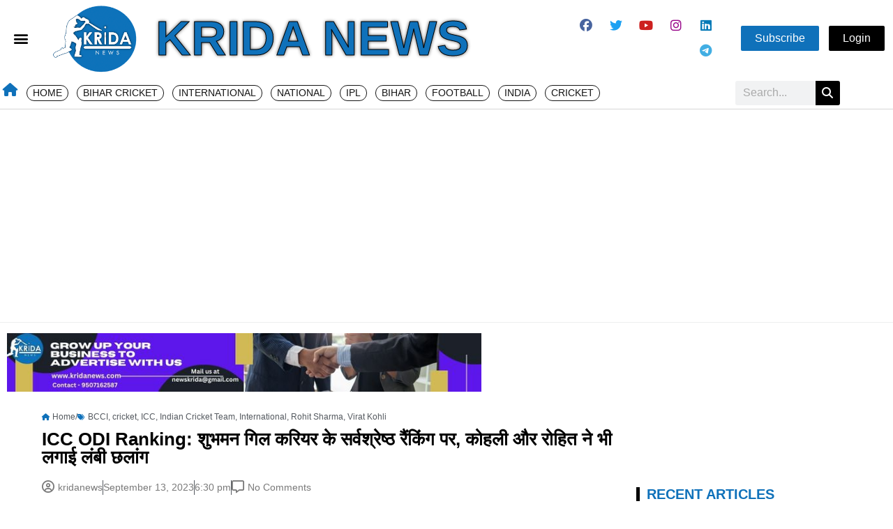

--- FILE ---
content_type: text/html; charset=UTF-8
request_url: https://kridanews.com/2023/09/icc-odi-ranking-shubman-gill-on-career-best-ranking-kohli-and-rohit-also-made-a-big-jump/
body_size: 67564
content:
<!DOCTYPE html>
<html dir="ltr" lang="en-US" prefix="og: https://ogp.me/ns#">
<head>
	<meta charset="UTF-8">
	<title>ICC ODI Ranking: शुभमन गिल करियर के सर्वश्रेष्ठ रैंकिंग पर, कोहली और रोहित ने भी लगाई लंबी छलांग - Krida News</title>

		<!-- All in One SEO 4.9.3 - aioseo.com -->
	<meta name="description" content="ICC ODI Ranking: भारत के सलामी बल्लेबाज शुभमन गिल एकदिवसीय रैंकिंग में दूसरे स्थान पर पहुंच गए हैं। इससे पहले शुभमन तीसरे स्थान पर थे," />
	<meta name="robots" content="max-image-preview:large" />
	<meta name="author" content="kridanews"/>
	<link rel="canonical" href="https://kridanews.com/2023/09/icc-odi-ranking-shubman-gill-on-career-best-ranking-kohli-and-rohit-also-made-a-big-jump/" />
	<meta name="generator" content="All in One SEO (AIOSEO) 4.9.3" />
		<meta property="og:locale" content="en_US" />
		<meta property="og:site_name" content="Krida News - Sports News | Latest News" />
		<meta property="og:type" content="article" />
		<meta property="og:title" content="ICC ODI Ranking: शुभमन गिल करियर के सर्वश्रेष्ठ रैंकिंग पर, कोहली और रोहित ने भी लगाई लंबी छलांग - Krida News" />
		<meta property="og:description" content="ICC ODI Ranking: भारत के सलामी बल्लेबाज शुभमन गिल एकदिवसीय रैंकिंग में दूसरे स्थान पर पहुंच गए हैं। इससे पहले शुभमन तीसरे स्थान पर थे," />
		<meta property="og:url" content="https://kridanews.com/2023/09/icc-odi-ranking-shubman-gill-on-career-best-ranking-kohli-and-rohit-also-made-a-big-jump/" />
		<meta property="og:image" content="https://kridanews.com/wp-content/uploads/2023/09/top3.jpg" />
		<meta property="og:image:secure_url" content="https://kridanews.com/wp-content/uploads/2023/09/top3.jpg" />
		<meta property="og:image:width" content="1200" />
		<meta property="og:image:height" content="675" />
		<meta property="article:published_time" content="2023-09-13T13:00:02+00:00" />
		<meta property="article:modified_time" content="2023-09-13T13:00:02+00:00" />
		<meta property="article:publisher" content="https://www.facebook.com/KridaNewsofficial" />
		<meta name="twitter:card" content="summary_large_image" />
		<meta name="twitter:site" content="@NewsKrida" />
		<meta name="twitter:title" content="ICC ODI Ranking: शुभमन गिल करियर के सर्वश्रेष्ठ रैंकिंग पर, कोहली और रोहित ने भी लगाई लंबी छलांग - Krida News" />
		<meta name="twitter:description" content="ICC ODI Ranking: भारत के सलामी बल्लेबाज शुभमन गिल एकदिवसीय रैंकिंग में दूसरे स्थान पर पहुंच गए हैं। इससे पहले शुभमन तीसरे स्थान पर थे," />
		<meta name="twitter:creator" content="@NewsKrida" />
		<meta name="twitter:image" content="https://kridanews.com/wp-content/uploads/2023/09/top3.jpg" />
		<script type="application/ld+json" class="aioseo-schema">
			{"@context":"https:\/\/schema.org","@graph":[{"@type":"BlogPosting","@id":"https:\/\/kridanews.com\/2023\/09\/icc-odi-ranking-shubman-gill-on-career-best-ranking-kohli-and-rohit-also-made-a-big-jump\/#blogposting","name":"ICC ODI Ranking: \u0936\u0941\u092d\u092e\u0928 \u0917\u093f\u0932 \u0915\u0930\u093f\u092f\u0930 \u0915\u0947 \u0938\u0930\u094d\u0935\u0936\u094d\u0930\u0947\u0937\u094d\u0920 \u0930\u0948\u0902\u0915\u093f\u0902\u0917 \u092a\u0930, \u0915\u094b\u0939\u0932\u0940 \u0914\u0930 \u0930\u094b\u0939\u093f\u0924 \u0928\u0947 \u092d\u0940 \u0932\u0917\u093e\u0908 \u0932\u0902\u092c\u0940 \u091b\u0932\u093e\u0902\u0917 - Krida News","headline":"ICC ODI Ranking: \u0936\u0941\u092d\u092e\u0928 \u0917\u093f\u0932 \u0915\u0930\u093f\u092f\u0930 \u0915\u0947 \u0938\u0930\u094d\u0935\u0936\u094d\u0930\u0947\u0937\u094d\u0920 \u0930\u0948\u0902\u0915\u093f\u0902\u0917 \u092a\u0930, \u0915\u094b\u0939\u0932\u0940 \u0914\u0930 \u0930\u094b\u0939\u093f\u0924 \u0928\u0947 \u092d\u0940 \u0932\u0917\u093e\u0908 \u0932\u0902\u092c\u0940 \u091b\u0932\u093e\u0902\u0917","author":{"@id":"https:\/\/kridanews.com\/profile\/kridanews\/#author"},"publisher":{"@id":"https:\/\/kridanews.com\/#organization"},"image":{"@type":"ImageObject","url":"https:\/\/kridanews.com\/wp-content\/uploads\/2023\/09\/top3.jpg","width":1200,"height":675},"datePublished":"2023-09-13T18:30:02+05:30","dateModified":"2023-09-13T18:30:02+05:30","inLanguage":"en-US","mainEntityOfPage":{"@id":"https:\/\/kridanews.com\/2023\/09\/icc-odi-ranking-shubman-gill-on-career-best-ranking-kohli-and-rohit-also-made-a-big-jump\/#webpage"},"isPartOf":{"@id":"https:\/\/kridanews.com\/2023\/09\/icc-odi-ranking-shubman-gill-on-career-best-ranking-kohli-and-rohit-also-made-a-big-jump\/#webpage"},"articleSection":"BCCI, cricket, ICC, Indian Cricket Team, International, Rohit Sharma, Virat Kohli, icc ranking, rohit sharma, shubman gill, Virat Kohli"},{"@type":"BreadcrumbList","@id":"https:\/\/kridanews.com\/2023\/09\/icc-odi-ranking-shubman-gill-on-career-best-ranking-kohli-and-rohit-also-made-a-big-jump\/#breadcrumblist","itemListElement":[{"@type":"ListItem","@id":"https:\/\/kridanews.com#listItem","position":1,"name":"Home","item":"https:\/\/kridanews.com","nextItem":{"@type":"ListItem","@id":"https:\/\/kridanews.com\/category\/cricket\/#listItem","name":"cricket"}},{"@type":"ListItem","@id":"https:\/\/kridanews.com\/category\/cricket\/#listItem","position":2,"name":"cricket","item":"https:\/\/kridanews.com\/category\/cricket\/","nextItem":{"@type":"ListItem","@id":"https:\/\/kridanews.com\/2023\/09\/icc-odi-ranking-shubman-gill-on-career-best-ranking-kohli-and-rohit-also-made-a-big-jump\/#listItem","name":"ICC ODI Ranking: \u0936\u0941\u092d\u092e\u0928 \u0917\u093f\u0932 \u0915\u0930\u093f\u092f\u0930 \u0915\u0947 \u0938\u0930\u094d\u0935\u0936\u094d\u0930\u0947\u0937\u094d\u0920 \u0930\u0948\u0902\u0915\u093f\u0902\u0917 \u092a\u0930, \u0915\u094b\u0939\u0932\u0940 \u0914\u0930 \u0930\u094b\u0939\u093f\u0924 \u0928\u0947 \u092d\u0940 \u0932\u0917\u093e\u0908 \u0932\u0902\u092c\u0940 \u091b\u0932\u093e\u0902\u0917"},"previousItem":{"@type":"ListItem","@id":"https:\/\/kridanews.com#listItem","name":"Home"}},{"@type":"ListItem","@id":"https:\/\/kridanews.com\/2023\/09\/icc-odi-ranking-shubman-gill-on-career-best-ranking-kohli-and-rohit-also-made-a-big-jump\/#listItem","position":3,"name":"ICC ODI Ranking: \u0936\u0941\u092d\u092e\u0928 \u0917\u093f\u0932 \u0915\u0930\u093f\u092f\u0930 \u0915\u0947 \u0938\u0930\u094d\u0935\u0936\u094d\u0930\u0947\u0937\u094d\u0920 \u0930\u0948\u0902\u0915\u093f\u0902\u0917 \u092a\u0930, \u0915\u094b\u0939\u0932\u0940 \u0914\u0930 \u0930\u094b\u0939\u093f\u0924 \u0928\u0947 \u092d\u0940 \u0932\u0917\u093e\u0908 \u0932\u0902\u092c\u0940 \u091b\u0932\u093e\u0902\u0917","previousItem":{"@type":"ListItem","@id":"https:\/\/kridanews.com\/category\/cricket\/#listItem","name":"cricket"}}]},{"@type":"Organization","@id":"https:\/\/kridanews.com\/#organization","name":"Krida News","description":"Sports News | Latest News","url":"https:\/\/kridanews.com\/","telephone":"+919507162587","logo":{"@type":"ImageObject","url":"https:\/\/kridanews.com\/wp-content\/uploads\/2022\/10\/kridanews.png","@id":"https:\/\/kridanews.com\/2023\/09\/icc-odi-ranking-shubman-gill-on-career-best-ranking-kohli-and-rohit-also-made-a-big-jump\/#organizationLogo","width":451,"height":369},"image":{"@id":"https:\/\/kridanews.com\/2023\/09\/icc-odi-ranking-shubman-gill-on-career-best-ranking-kohli-and-rohit-also-made-a-big-jump\/#organizationLogo"},"sameAs":["https:\/\/www.facebook.com\/KridaNewsofficial","https:\/\/twitter.com\/NewsKrida","https:\/\/www.instagram.com\/kridanewssocial\/"]},{"@type":"Person","@id":"https:\/\/kridanews.com\/profile\/kridanews\/#author","url":"https:\/\/kridanews.com\/profile\/kridanews\/","name":"kridanews","image":{"@type":"ImageObject","@id":"https:\/\/kridanews.com\/2023\/09\/icc-odi-ranking-shubman-gill-on-career-best-ranking-kohli-and-rohit-also-made-a-big-jump\/#authorImage","url":"https:\/\/secure.gravatar.com\/avatar\/513f2f901e122f7b2018d57aad8385982b59d18a59d7b8da3048db7f8ef89e91?s=96&r=g&d=https:\/\/kridanews.com\/wp-content\/plugins\/userswp\/assets\/images\/no_profile.png","width":96,"height":96,"caption":"kridanews"}},{"@type":"WebPage","@id":"https:\/\/kridanews.com\/2023\/09\/icc-odi-ranking-shubman-gill-on-career-best-ranking-kohli-and-rohit-also-made-a-big-jump\/#webpage","url":"https:\/\/kridanews.com\/2023\/09\/icc-odi-ranking-shubman-gill-on-career-best-ranking-kohli-and-rohit-also-made-a-big-jump\/","name":"ICC ODI Ranking: \u0936\u0941\u092d\u092e\u0928 \u0917\u093f\u0932 \u0915\u0930\u093f\u092f\u0930 \u0915\u0947 \u0938\u0930\u094d\u0935\u0936\u094d\u0930\u0947\u0937\u094d\u0920 \u0930\u0948\u0902\u0915\u093f\u0902\u0917 \u092a\u0930, \u0915\u094b\u0939\u0932\u0940 \u0914\u0930 \u0930\u094b\u0939\u093f\u0924 \u0928\u0947 \u092d\u0940 \u0932\u0917\u093e\u0908 \u0932\u0902\u092c\u0940 \u091b\u0932\u093e\u0902\u0917 - Krida News","description":"ICC ODI Ranking: \u092d\u093e\u0930\u0924 \u0915\u0947 \u0938\u0932\u093e\u092e\u0940 \u092c\u0932\u094d\u0932\u0947\u092c\u093e\u091c \u0936\u0941\u092d\u092e\u0928 \u0917\u093f\u0932 \u090f\u0915\u0926\u093f\u0935\u0938\u0940\u092f \u0930\u0948\u0902\u0915\u093f\u0902\u0917 \u092e\u0947\u0902 \u0926\u0942\u0938\u0930\u0947 \u0938\u094d\u0925\u093e\u0928 \u092a\u0930 \u092a\u0939\u0941\u0902\u091a \u0917\u090f \u0939\u0948\u0902\u0964 \u0907\u0938\u0938\u0947 \u092a\u0939\u0932\u0947 \u0936\u0941\u092d\u092e\u0928 \u0924\u0940\u0938\u0930\u0947 \u0938\u094d\u0925\u093e\u0928 \u092a\u0930 \u0925\u0947,","inLanguage":"en-US","isPartOf":{"@id":"https:\/\/kridanews.com\/#website"},"breadcrumb":{"@id":"https:\/\/kridanews.com\/2023\/09\/icc-odi-ranking-shubman-gill-on-career-best-ranking-kohli-and-rohit-also-made-a-big-jump\/#breadcrumblist"},"author":{"@id":"https:\/\/kridanews.com\/profile\/kridanews\/#author"},"creator":{"@id":"https:\/\/kridanews.com\/profile\/kridanews\/#author"},"image":{"@type":"ImageObject","url":"https:\/\/kridanews.com\/wp-content\/uploads\/2023\/09\/top3.jpg","@id":"https:\/\/kridanews.com\/2023\/09\/icc-odi-ranking-shubman-gill-on-career-best-ranking-kohli-and-rohit-also-made-a-big-jump\/#mainImage","width":1200,"height":675},"primaryImageOfPage":{"@id":"https:\/\/kridanews.com\/2023\/09\/icc-odi-ranking-shubman-gill-on-career-best-ranking-kohli-and-rohit-also-made-a-big-jump\/#mainImage"},"datePublished":"2023-09-13T18:30:02+05:30","dateModified":"2023-09-13T18:30:02+05:30"},{"@type":"WebSite","@id":"https:\/\/kridanews.com\/#website","url":"https:\/\/kridanews.com\/","name":"Krida News","description":"Sports News | Latest News","inLanguage":"en-US","publisher":{"@id":"https:\/\/kridanews.com\/#organization"}}]}
		</script>
		<!-- All in One SEO -->

<meta name="viewport" content="width=device-width, initial-scale=1"><link rel='dns-prefetch' href='//www.googletagmanager.com' />
<link rel='dns-prefetch' href='//use.fontawesome.com' />
<link rel='dns-prefetch' href='//pagead2.googlesyndication.com' />
<link rel="alternate" type="application/rss+xml" title="Krida News &raquo; Feed" href="https://kridanews.com/feed/" />
<link rel="alternate" type="application/rss+xml" title="Krida News &raquo; Comments Feed" href="https://kridanews.com/comments/feed/" />
<link rel="alternate" type="application/rss+xml" title="Krida News &raquo; ICC ODI Ranking: शुभमन गिल करियर के सर्वश्रेष्ठ रैंकिंग पर, कोहली और रोहित ने भी लगाई लंबी छलांग Comments Feed" href="https://kridanews.com/2023/09/icc-odi-ranking-shubman-gill-on-career-best-ranking-kohli-and-rohit-also-made-a-big-jump/feed/" />
<link rel="alternate" title="oEmbed (JSON)" type="application/json+oembed" href="https://kridanews.com/wp-json/oembed/1.0/embed?url=https%3A%2F%2Fkridanews.com%2F2023%2F09%2Ficc-odi-ranking-shubman-gill-on-career-best-ranking-kohli-and-rohit-also-made-a-big-jump%2F" />
<link rel="alternate" title="oEmbed (XML)" type="text/xml+oembed" href="https://kridanews.com/wp-json/oembed/1.0/embed?url=https%3A%2F%2Fkridanews.com%2F2023%2F09%2Ficc-odi-ranking-shubman-gill-on-career-best-ranking-kohli-and-rohit-also-made-a-big-jump%2F&#038;format=xml" />
<!-- kridanews.com is managing ads with Advanced Ads 2.0.16 – https://wpadvancedads.com/ --><script id="krida-ready">
			window.advanced_ads_ready=function(e,a){a=a||"complete";var d=function(e){return"interactive"===a?"loading"!==e:"complete"===e};d(document.readyState)?e():document.addEventListener("readystatechange",(function(a){d(a.target.readyState)&&e()}),{once:"interactive"===a})},window.advanced_ads_ready_queue=window.advanced_ads_ready_queue||[];		</script>
		<style id='wp-img-auto-sizes-contain-inline-css'>
img:is([sizes=auto i],[sizes^="auto," i]){contain-intrinsic-size:3000px 1500px}
/*# sourceURL=wp-img-auto-sizes-contain-inline-css */
</style>
<link rel='stylesheet' id='ht_ctc_main_css-css' href='https://kridanews.com/wp-content/plugins/click-to-chat-for-whatsapp/new/inc/assets/css/main.css?ver=4.36' media='all' />
<link rel='stylesheet' id='ayecode-ui-css' href='https://kridanews.com/wp-content/plugins/userswp/vendor/ayecode/wp-ayecode-ui/assets/css/ayecode-ui-compatibility.css?ver=0.2.43' media='all' />
<style id='ayecode-ui-inline-css'>
body.modal-open #wpadminbar{z-index:999}.embed-responsive-16by9 .fluid-width-video-wrapper{padding:0!important;position:initial}
/*# sourceURL=ayecode-ui-inline-css */
</style>
<link rel='stylesheet' id='anwp-pg-styles-css' href='https://kridanews.com/wp-content/plugins/anwp-post-grid-for-elementor/public/css/styles.min.css?ver=1.3.3' media='all' />
<style id='wp-emoji-styles-inline-css'>

	img.wp-smiley, img.emoji {
		display: inline !important;
		border: none !important;
		box-shadow: none !important;
		height: 1em !important;
		width: 1em !important;
		margin: 0 0.07em !important;
		vertical-align: -0.1em !important;
		background: none !important;
		padding: 0 !important;
	}
/*# sourceURL=wp-emoji-styles-inline-css */
</style>
<link rel='stylesheet' id='wp-block-library-css' href='https://kridanews.com/wp-includes/css/dist/block-library/style.min.css?ver=6.9' media='all' />
<style id='classic-theme-styles-inline-css'>
/*! This file is auto-generated */
.wp-block-button__link{color:#fff;background-color:#32373c;border-radius:9999px;box-shadow:none;text-decoration:none;padding:calc(.667em + 2px) calc(1.333em + 2px);font-size:1.125em}.wp-block-file__button{background:#32373c;color:#fff;text-decoration:none}
/*# sourceURL=/wp-includes/css/classic-themes.min.css */
</style>
<link rel='stylesheet' id='aioseo/css/src/vue/standalone/blocks/table-of-contents/global.scss-css' href='https://kridanews.com/wp-content/plugins/all-in-one-seo-pack/dist/Lite/assets/css/table-of-contents/global.e90f6d47.css?ver=4.9.3' media='all' />
<style id='global-styles-inline-css'>
:root{--wp--preset--aspect-ratio--square: 1;--wp--preset--aspect-ratio--4-3: 4/3;--wp--preset--aspect-ratio--3-4: 3/4;--wp--preset--aspect-ratio--3-2: 3/2;--wp--preset--aspect-ratio--2-3: 2/3;--wp--preset--aspect-ratio--16-9: 16/9;--wp--preset--aspect-ratio--9-16: 9/16;--wp--preset--color--black: #000000;--wp--preset--color--cyan-bluish-gray: #abb8c3;--wp--preset--color--white: #ffffff;--wp--preset--color--pale-pink: #f78da7;--wp--preset--color--vivid-red: #cf2e2e;--wp--preset--color--luminous-vivid-orange: #ff6900;--wp--preset--color--luminous-vivid-amber: #fcb900;--wp--preset--color--light-green-cyan: #7bdcb5;--wp--preset--color--vivid-green-cyan: #00d084;--wp--preset--color--pale-cyan-blue: #8ed1fc;--wp--preset--color--vivid-cyan-blue: #0693e3;--wp--preset--color--vivid-purple: #9b51e0;--wp--preset--color--contrast: var(--contrast);--wp--preset--color--contrast-2: var(--contrast-2);--wp--preset--color--contrast-3: var(--contrast-3);--wp--preset--color--base: var(--base);--wp--preset--color--base-2: var(--base-2);--wp--preset--color--base-3: var(--base-3);--wp--preset--color--accent: var(--accent);--wp--preset--gradient--vivid-cyan-blue-to-vivid-purple: linear-gradient(135deg,rgb(6,147,227) 0%,rgb(155,81,224) 100%);--wp--preset--gradient--light-green-cyan-to-vivid-green-cyan: linear-gradient(135deg,rgb(122,220,180) 0%,rgb(0,208,130) 100%);--wp--preset--gradient--luminous-vivid-amber-to-luminous-vivid-orange: linear-gradient(135deg,rgb(252,185,0) 0%,rgb(255,105,0) 100%);--wp--preset--gradient--luminous-vivid-orange-to-vivid-red: linear-gradient(135deg,rgb(255,105,0) 0%,rgb(207,46,46) 100%);--wp--preset--gradient--very-light-gray-to-cyan-bluish-gray: linear-gradient(135deg,rgb(238,238,238) 0%,rgb(169,184,195) 100%);--wp--preset--gradient--cool-to-warm-spectrum: linear-gradient(135deg,rgb(74,234,220) 0%,rgb(151,120,209) 20%,rgb(207,42,186) 40%,rgb(238,44,130) 60%,rgb(251,105,98) 80%,rgb(254,248,76) 100%);--wp--preset--gradient--blush-light-purple: linear-gradient(135deg,rgb(255,206,236) 0%,rgb(152,150,240) 100%);--wp--preset--gradient--blush-bordeaux: linear-gradient(135deg,rgb(254,205,165) 0%,rgb(254,45,45) 50%,rgb(107,0,62) 100%);--wp--preset--gradient--luminous-dusk: linear-gradient(135deg,rgb(255,203,112) 0%,rgb(199,81,192) 50%,rgb(65,88,208) 100%);--wp--preset--gradient--pale-ocean: linear-gradient(135deg,rgb(255,245,203) 0%,rgb(182,227,212) 50%,rgb(51,167,181) 100%);--wp--preset--gradient--electric-grass: linear-gradient(135deg,rgb(202,248,128) 0%,rgb(113,206,126) 100%);--wp--preset--gradient--midnight: linear-gradient(135deg,rgb(2,3,129) 0%,rgb(40,116,252) 100%);--wp--preset--font-size--small: 13px;--wp--preset--font-size--medium: 20px;--wp--preset--font-size--large: 36px;--wp--preset--font-size--x-large: 42px;--wp--preset--spacing--20: 0.44rem;--wp--preset--spacing--30: 0.67rem;--wp--preset--spacing--40: 1rem;--wp--preset--spacing--50: 1.5rem;--wp--preset--spacing--60: 2.25rem;--wp--preset--spacing--70: 3.38rem;--wp--preset--spacing--80: 5.06rem;--wp--preset--shadow--natural: 6px 6px 9px rgba(0, 0, 0, 0.2);--wp--preset--shadow--deep: 12px 12px 50px rgba(0, 0, 0, 0.4);--wp--preset--shadow--sharp: 6px 6px 0px rgba(0, 0, 0, 0.2);--wp--preset--shadow--outlined: 6px 6px 0px -3px rgb(255, 255, 255), 6px 6px rgb(0, 0, 0);--wp--preset--shadow--crisp: 6px 6px 0px rgb(0, 0, 0);}:where(.is-layout-flex){gap: 0.5em;}:where(.is-layout-grid){gap: 0.5em;}body .is-layout-flex{display: flex;}.is-layout-flex{flex-wrap: wrap;align-items: center;}.is-layout-flex > :is(*, div){margin: 0;}body .is-layout-grid{display: grid;}.is-layout-grid > :is(*, div){margin: 0;}:where(.wp-block-columns.is-layout-flex){gap: 2em;}:where(.wp-block-columns.is-layout-grid){gap: 2em;}:where(.wp-block-post-template.is-layout-flex){gap: 1.25em;}:where(.wp-block-post-template.is-layout-grid){gap: 1.25em;}.has-black-color{color: var(--wp--preset--color--black) !important;}.has-cyan-bluish-gray-color{color: var(--wp--preset--color--cyan-bluish-gray) !important;}.has-white-color{color: var(--wp--preset--color--white) !important;}.has-pale-pink-color{color: var(--wp--preset--color--pale-pink) !important;}.has-vivid-red-color{color: var(--wp--preset--color--vivid-red) !important;}.has-luminous-vivid-orange-color{color: var(--wp--preset--color--luminous-vivid-orange) !important;}.has-luminous-vivid-amber-color{color: var(--wp--preset--color--luminous-vivid-amber) !important;}.has-light-green-cyan-color{color: var(--wp--preset--color--light-green-cyan) !important;}.has-vivid-green-cyan-color{color: var(--wp--preset--color--vivid-green-cyan) !important;}.has-pale-cyan-blue-color{color: var(--wp--preset--color--pale-cyan-blue) !important;}.has-vivid-cyan-blue-color{color: var(--wp--preset--color--vivid-cyan-blue) !important;}.has-vivid-purple-color{color: var(--wp--preset--color--vivid-purple) !important;}.has-black-background-color{background-color: var(--wp--preset--color--black) !important;}.has-cyan-bluish-gray-background-color{background-color: var(--wp--preset--color--cyan-bluish-gray) !important;}.has-white-background-color{background-color: var(--wp--preset--color--white) !important;}.has-pale-pink-background-color{background-color: var(--wp--preset--color--pale-pink) !important;}.has-vivid-red-background-color{background-color: var(--wp--preset--color--vivid-red) !important;}.has-luminous-vivid-orange-background-color{background-color: var(--wp--preset--color--luminous-vivid-orange) !important;}.has-luminous-vivid-amber-background-color{background-color: var(--wp--preset--color--luminous-vivid-amber) !important;}.has-light-green-cyan-background-color{background-color: var(--wp--preset--color--light-green-cyan) !important;}.has-vivid-green-cyan-background-color{background-color: var(--wp--preset--color--vivid-green-cyan) !important;}.has-pale-cyan-blue-background-color{background-color: var(--wp--preset--color--pale-cyan-blue) !important;}.has-vivid-cyan-blue-background-color{background-color: var(--wp--preset--color--vivid-cyan-blue) !important;}.has-vivid-purple-background-color{background-color: var(--wp--preset--color--vivid-purple) !important;}.has-black-border-color{border-color: var(--wp--preset--color--black) !important;}.has-cyan-bluish-gray-border-color{border-color: var(--wp--preset--color--cyan-bluish-gray) !important;}.has-white-border-color{border-color: var(--wp--preset--color--white) !important;}.has-pale-pink-border-color{border-color: var(--wp--preset--color--pale-pink) !important;}.has-vivid-red-border-color{border-color: var(--wp--preset--color--vivid-red) !important;}.has-luminous-vivid-orange-border-color{border-color: var(--wp--preset--color--luminous-vivid-orange) !important;}.has-luminous-vivid-amber-border-color{border-color: var(--wp--preset--color--luminous-vivid-amber) !important;}.has-light-green-cyan-border-color{border-color: var(--wp--preset--color--light-green-cyan) !important;}.has-vivid-green-cyan-border-color{border-color: var(--wp--preset--color--vivid-green-cyan) !important;}.has-pale-cyan-blue-border-color{border-color: var(--wp--preset--color--pale-cyan-blue) !important;}.has-vivid-cyan-blue-border-color{border-color: var(--wp--preset--color--vivid-cyan-blue) !important;}.has-vivid-purple-border-color{border-color: var(--wp--preset--color--vivid-purple) !important;}.has-vivid-cyan-blue-to-vivid-purple-gradient-background{background: var(--wp--preset--gradient--vivid-cyan-blue-to-vivid-purple) !important;}.has-light-green-cyan-to-vivid-green-cyan-gradient-background{background: var(--wp--preset--gradient--light-green-cyan-to-vivid-green-cyan) !important;}.has-luminous-vivid-amber-to-luminous-vivid-orange-gradient-background{background: var(--wp--preset--gradient--luminous-vivid-amber-to-luminous-vivid-orange) !important;}.has-luminous-vivid-orange-to-vivid-red-gradient-background{background: var(--wp--preset--gradient--luminous-vivid-orange-to-vivid-red) !important;}.has-very-light-gray-to-cyan-bluish-gray-gradient-background{background: var(--wp--preset--gradient--very-light-gray-to-cyan-bluish-gray) !important;}.has-cool-to-warm-spectrum-gradient-background{background: var(--wp--preset--gradient--cool-to-warm-spectrum) !important;}.has-blush-light-purple-gradient-background{background: var(--wp--preset--gradient--blush-light-purple) !important;}.has-blush-bordeaux-gradient-background{background: var(--wp--preset--gradient--blush-bordeaux) !important;}.has-luminous-dusk-gradient-background{background: var(--wp--preset--gradient--luminous-dusk) !important;}.has-pale-ocean-gradient-background{background: var(--wp--preset--gradient--pale-ocean) !important;}.has-electric-grass-gradient-background{background: var(--wp--preset--gradient--electric-grass) !important;}.has-midnight-gradient-background{background: var(--wp--preset--gradient--midnight) !important;}.has-small-font-size{font-size: var(--wp--preset--font-size--small) !important;}.has-medium-font-size{font-size: var(--wp--preset--font-size--medium) !important;}.has-large-font-size{font-size: var(--wp--preset--font-size--large) !important;}.has-x-large-font-size{font-size: var(--wp--preset--font-size--x-large) !important;}
:where(.wp-block-post-template.is-layout-flex){gap: 1.25em;}:where(.wp-block-post-template.is-layout-grid){gap: 1.25em;}
:where(.wp-block-term-template.is-layout-flex){gap: 1.25em;}:where(.wp-block-term-template.is-layout-grid){gap: 1.25em;}
:where(.wp-block-columns.is-layout-flex){gap: 2em;}:where(.wp-block-columns.is-layout-grid){gap: 2em;}
:root :where(.wp-block-pullquote){font-size: 1.5em;line-height: 1.6;}
/*# sourceURL=global-styles-inline-css */
</style>
<link rel='stylesheet' id='contact-form-7-css' href='https://kridanews.com/wp-content/plugins/contact-form-7/includes/css/styles.css?ver=6.1.4' media='all' />
<link rel='stylesheet' id='generate-comments-css' href='https://kridanews.com/wp-content/themes/generatepress/assets/css/components/comments.min.css?ver=3.6.1' media='all' />
<link rel='stylesheet' id='generate-style-css' href='https://kridanews.com/wp-content/themes/generatepress/assets/css/main.min.css?ver=3.6.1' media='all' />
<style id='generate-style-inline-css'>
body{background-color:#ffffff;color:var(--contrast);}a{color:var(--accent);}a{text-decoration:underline;}.entry-title a, .site-branding a, a.button, .wp-block-button__link, .main-navigation a{text-decoration:none;}a:hover, a:focus, a:active{color:var(--contrast);}.wp-block-group__inner-container{max-width:1200px;margin-left:auto;margin-right:auto;}:root{--contrast:#222222;--contrast-2:#575760;--contrast-3:#b2b2be;--base:#f0f0f0;--base-2:#f7f8f9;--base-3:#ffffff;--accent:#1e73be;}:root .has-contrast-color{color:var(--contrast);}:root .has-contrast-background-color{background-color:var(--contrast);}:root .has-contrast-2-color{color:var(--contrast-2);}:root .has-contrast-2-background-color{background-color:var(--contrast-2);}:root .has-contrast-3-color{color:var(--contrast-3);}:root .has-contrast-3-background-color{background-color:var(--contrast-3);}:root .has-base-color{color:var(--base);}:root .has-base-background-color{background-color:var(--base);}:root .has-base-2-color{color:var(--base-2);}:root .has-base-2-background-color{background-color:var(--base-2);}:root .has-base-3-color{color:var(--base-3);}:root .has-base-3-background-color{background-color:var(--base-3);}:root .has-accent-color{color:var(--accent);}:root .has-accent-background-color{background-color:var(--accent);}.top-bar{background-color:#636363;color:#ffffff;}.top-bar a{color:#ffffff;}.top-bar a:hover{color:#303030;}.site-header{background-color:var(--base-3);}.main-title a,.main-title a:hover{color:var(--contrast);}.site-description{color:var(--contrast-2);}.mobile-menu-control-wrapper .menu-toggle,.mobile-menu-control-wrapper .menu-toggle:hover,.mobile-menu-control-wrapper .menu-toggle:focus,.has-inline-mobile-toggle #site-navigation.toggled{background-color:rgba(0, 0, 0, 0.02);}.main-navigation,.main-navigation ul ul{background-color:var(--base-3);}.main-navigation .main-nav ul li a, .main-navigation .menu-toggle, .main-navigation .menu-bar-items{color:var(--contrast);}.main-navigation .main-nav ul li:not([class*="current-menu-"]):hover > a, .main-navigation .main-nav ul li:not([class*="current-menu-"]):focus > a, .main-navigation .main-nav ul li.sfHover:not([class*="current-menu-"]) > a, .main-navigation .menu-bar-item:hover > a, .main-navigation .menu-bar-item.sfHover > a{color:var(--accent);}button.menu-toggle:hover,button.menu-toggle:focus{color:var(--contrast);}.main-navigation .main-nav ul li[class*="current-menu-"] > a{color:var(--accent);}.navigation-search input[type="search"],.navigation-search input[type="search"]:active, .navigation-search input[type="search"]:focus, .main-navigation .main-nav ul li.search-item.active > a, .main-navigation .menu-bar-items .search-item.active > a{color:var(--accent);}.main-navigation ul ul{background-color:var(--base);}.separate-containers .inside-article, .separate-containers .comments-area, .separate-containers .page-header, .one-container .container, .separate-containers .paging-navigation, .inside-page-header{background-color:var(--base-3);}.entry-title a{color:var(--contrast);}.entry-title a:hover{color:var(--contrast-2);}.entry-meta{color:var(--contrast-2);}.sidebar .widget{background-color:var(--base-3);}.footer-widgets{background-color:var(--base-3);}.site-info{background-color:var(--base-3);}input[type="text"],input[type="email"],input[type="url"],input[type="password"],input[type="search"],input[type="tel"],input[type="number"],textarea,select{color:var(--contrast);background-color:var(--base-2);border-color:var(--base);}input[type="text"]:focus,input[type="email"]:focus,input[type="url"]:focus,input[type="password"]:focus,input[type="search"]:focus,input[type="tel"]:focus,input[type="number"]:focus,textarea:focus,select:focus{color:var(--contrast);background-color:var(--base-2);border-color:var(--contrast-3);}button,html input[type="button"],input[type="reset"],input[type="submit"],a.button,a.wp-block-button__link:not(.has-background){color:#ffffff;background-color:#55555e;}button:hover,html input[type="button"]:hover,input[type="reset"]:hover,input[type="submit"]:hover,a.button:hover,button:focus,html input[type="button"]:focus,input[type="reset"]:focus,input[type="submit"]:focus,a.button:focus,a.wp-block-button__link:not(.has-background):active,a.wp-block-button__link:not(.has-background):focus,a.wp-block-button__link:not(.has-background):hover{color:#ffffff;background-color:#3f4047;}a.generate-back-to-top{background-color:rgba( 0,0,0,0.4 );color:#ffffff;}a.generate-back-to-top:hover,a.generate-back-to-top:focus{background-color:rgba( 0,0,0,0.6 );color:#ffffff;}:root{--gp-search-modal-bg-color:var(--base-3);--gp-search-modal-text-color:var(--contrast);--gp-search-modal-overlay-bg-color:rgba(0,0,0,0.2);}@media (max-width:768px){.main-navigation .menu-bar-item:hover > a, .main-navigation .menu-bar-item.sfHover > a{background:none;color:var(--contrast);}}.nav-below-header .main-navigation .inside-navigation.grid-container, .nav-above-header .main-navigation .inside-navigation.grid-container{padding:0px 20px 0px 20px;}.site-main .wp-block-group__inner-container{padding:40px;}.separate-containers .paging-navigation{padding-top:20px;padding-bottom:20px;}.entry-content .alignwide, body:not(.no-sidebar) .entry-content .alignfull{margin-left:-40px;width:calc(100% + 80px);max-width:calc(100% + 80px);}.rtl .menu-item-has-children .dropdown-menu-toggle{padding-left:20px;}.rtl .main-navigation .main-nav ul li.menu-item-has-children > a{padding-right:20px;}@media (max-width:768px){.separate-containers .inside-article, .separate-containers .comments-area, .separate-containers .page-header, .separate-containers .paging-navigation, .one-container .site-content, .inside-page-header{padding:30px;}.site-main .wp-block-group__inner-container{padding:30px;}.inside-top-bar{padding-right:30px;padding-left:30px;}.inside-header{padding-right:30px;padding-left:30px;}.widget-area .widget{padding-top:30px;padding-right:30px;padding-bottom:30px;padding-left:30px;}.footer-widgets-container{padding-top:30px;padding-right:30px;padding-bottom:30px;padding-left:30px;}.inside-site-info{padding-right:30px;padding-left:30px;}.entry-content .alignwide, body:not(.no-sidebar) .entry-content .alignfull{margin-left:-30px;width:calc(100% + 60px);max-width:calc(100% + 60px);}.one-container .site-main .paging-navigation{margin-bottom:20px;}}/* End cached CSS */.is-right-sidebar{width:30%;}.is-left-sidebar{width:30%;}.site-content .content-area{width:70%;}@media (max-width:768px){.main-navigation .menu-toggle,.sidebar-nav-mobile:not(#sticky-placeholder){display:block;}.main-navigation ul,.gen-sidebar-nav,.main-navigation:not(.slideout-navigation):not(.toggled) .main-nav > ul,.has-inline-mobile-toggle #site-navigation .inside-navigation > *:not(.navigation-search):not(.main-nav){display:none;}.nav-align-right .inside-navigation,.nav-align-center .inside-navigation{justify-content:space-between;}.has-inline-mobile-toggle .mobile-menu-control-wrapper{display:flex;flex-wrap:wrap;}.has-inline-mobile-toggle .inside-header{flex-direction:row;text-align:left;flex-wrap:wrap;}.has-inline-mobile-toggle .header-widget,.has-inline-mobile-toggle #site-navigation{flex-basis:100%;}.nav-float-left .has-inline-mobile-toggle #site-navigation{order:10;}}
.elementor-template-full-width .site-content{display:block;}
/*# sourceURL=generate-style-inline-css */
</style>
<link rel='stylesheet' id='elementor-frontend-css' href='https://kridanews.com/wp-content/plugins/elementor/assets/css/frontend.min.css?ver=3.34.4' media='all' />
<link rel='stylesheet' id='widget-nav-menu-css' href='https://kridanews.com/wp-content/plugins/elementor-pro/assets/css/widget-nav-menu.min.css?ver=3.34.4' media='all' />
<link rel='stylesheet' id='widget-image-css' href='https://kridanews.com/wp-content/plugins/elementor/assets/css/widget-image.min.css?ver=3.34.4' media='all' />
<link rel='stylesheet' id='widget-heading-css' href='https://kridanews.com/wp-content/plugins/elementor/assets/css/widget-heading.min.css?ver=3.34.4' media='all' />
<link rel='stylesheet' id='widget-social-icons-css' href='https://kridanews.com/wp-content/plugins/elementor/assets/css/widget-social-icons.min.css?ver=3.34.4' media='all' />
<link rel='stylesheet' id='e-apple-webkit-css' href='https://kridanews.com/wp-content/plugins/elementor/assets/css/conditionals/apple-webkit.min.css?ver=3.34.4' media='all' />
<link rel='stylesheet' id='widget-search-form-css' href='https://kridanews.com/wp-content/plugins/elementor-pro/assets/css/widget-search-form.min.css?ver=3.34.4' media='all' />
<link rel='stylesheet' id='elementor-icons-shared-0-css' href='https://kridanews.com/wp-content/plugins/elementor/assets/lib/font-awesome/css/fontawesome.min.css?ver=5.15.3' media='all' />
<link rel='stylesheet' id='elementor-icons-fa-solid-css' href='https://kridanews.com/wp-content/plugins/elementor/assets/lib/font-awesome/css/solid.min.css?ver=5.15.3' media='all' />
<link rel='stylesheet' id='e-sticky-css' href='https://kridanews.com/wp-content/plugins/elementor-pro/assets/css/modules/sticky.min.css?ver=3.34.4' media='all' />
<link rel='stylesheet' id='widget-divider-css' href='https://kridanews.com/wp-content/plugins/elementor/assets/css/widget-divider.min.css?ver=3.34.4' media='all' />
<link rel='stylesheet' id='widget-share-buttons-css' href='https://kridanews.com/wp-content/plugins/elementor-pro/assets/css/widget-share-buttons.min.css?ver=3.34.4' media='all' />
<link rel='stylesheet' id='elementor-icons-fa-brands-css' href='https://kridanews.com/wp-content/plugins/elementor/assets/lib/font-awesome/css/brands.min.css?ver=5.15.3' media='all' />
<link rel='stylesheet' id='widget-post-info-css' href='https://kridanews.com/wp-content/plugins/elementor-pro/assets/css/widget-post-info.min.css?ver=3.34.4' media='all' />
<link rel='stylesheet' id='widget-icon-list-css' href='https://kridanews.com/wp-content/plugins/elementor/assets/css/widget-icon-list.min.css?ver=3.34.4' media='all' />
<link rel='stylesheet' id='elementor-icons-fa-regular-css' href='https://kridanews.com/wp-content/plugins/elementor/assets/lib/font-awesome/css/regular.min.css?ver=5.15.3' media='all' />
<link rel='stylesheet' id='widget-author-box-css' href='https://kridanews.com/wp-content/plugins/elementor-pro/assets/css/widget-author-box.min.css?ver=3.34.4' media='all' />
<link rel='stylesheet' id='widget-posts-css' href='https://kridanews.com/wp-content/plugins/elementor-pro/assets/css/widget-posts.min.css?ver=3.34.4' media='all' />
<link rel='stylesheet' id='elementor-icons-css' href='https://kridanews.com/wp-content/plugins/elementor/assets/lib/eicons/css/elementor-icons.min.css?ver=5.46.0' media='all' />
<link rel='stylesheet' id='elementor-post-6-css' href='https://kridanews.com/wp-content/uploads/elementor/css/post-6.css?ver=1769879227' media='all' />
<link rel='stylesheet' id='elementor-post-1636-css' href='https://kridanews.com/wp-content/uploads/elementor/css/post-1636.css?ver=1769879227' media='all' />
<link rel='stylesheet' id='elementor-post-40-css' href='https://kridanews.com/wp-content/uploads/elementor/css/post-40.css?ver=1769879227' media='all' />
<link rel='stylesheet' id='elementor-post-41-css' href='https://kridanews.com/wp-content/uploads/elementor/css/post-41.css?ver=1769879247' media='all' />
<link rel='stylesheet' id='ekit-widget-styles-css' href='https://kridanews.com/wp-content/plugins/elementskit-lite/widgets/init/assets/css/widget-styles.css?ver=3.7.8' media='all' />
<link rel='stylesheet' id='ekit-responsive-css' href='https://kridanews.com/wp-content/plugins/elementskit-lite/widgets/init/assets/css/responsive.css?ver=3.7.8' media='all' />
<link rel='stylesheet' id='__EPYT__style-css' href='https://kridanews.com/wp-content/plugins/youtube-embed-plus/styles/ytprefs.min.css?ver=14.2.4' media='all' />
<style id='__EPYT__style-inline-css'>

                .epyt-gallery-thumb {
                        width: 33.333%;
                }
                
/*# sourceURL=__EPYT__style-inline-css */
</style>
<link rel='stylesheet' id='font-awesome-css' href='https://use.fontawesome.com/releases/v6.7.2/css/all.css?wpfas=true' media='all' />
<link rel='stylesheet' id='elementor-gf-local-notosans-css' href='https://kridanews.com/wp-content/uploads/elementor/google-fonts/css/notosans.css?ver=1744727572' media='all' />
<link rel='stylesheet' id='elementor-gf-local-roboto-css' href='https://kridanews.com/wp-content/uploads/elementor/google-fonts/css/roboto.css?ver=1744727584' media='all' />
<link rel='stylesheet' id='elementor-gf-local-firasans-css' href='https://kridanews.com/wp-content/uploads/elementor/google-fonts/css/firasans.css?ver=1744780891' media='all' />
<script src="https://kridanews.com/wp-includes/js/jquery/jquery.min.js?ver=3.7.1" id="jquery-core-js"></script>
<script src="https://kridanews.com/wp-includes/js/jquery/jquery-migrate.min.js?ver=3.4.1" id="jquery-migrate-js"></script>
<script src="https://kridanews.com/wp-content/plugins/userswp/vendor/ayecode/wp-ayecode-ui/assets/js/select2.min.js?ver=4.0.11" id="select2-js"></script>
<script src="https://kridanews.com/wp-content/plugins/userswp/vendor/ayecode/wp-ayecode-ui/assets/js/bootstrap.bundle.min.js?ver=0.2.43" id="bootstrap-js-bundle-js"></script>
<script id="bootstrap-js-bundle-js-after">
function aui_init_greedy_nav(){jQuery('nav.greedy').each(function(i,obj){if(jQuery(this).hasClass("being-greedy")){return true}jQuery(this).addClass('navbar-expand');var $vlinks='';var $dDownClass='';if(jQuery(this).find('.navbar-nav').length){if(jQuery(this).find('.navbar-nav').hasClass("being-greedy")){return true}$vlinks=jQuery(this).find('.navbar-nav').addClass("being-greedy w-100").removeClass('overflow-hidden')}else if(jQuery(this).find('.nav').length){if(jQuery(this).find('.nav').hasClass("being-greedy")){return true}$vlinks=jQuery(this).find('.nav').addClass("being-greedy w-100").removeClass('overflow-hidden');$dDownClass=' mt-2 '}else{return false}jQuery($vlinks).append('<li class="nav-item list-unstyled ml-auto greedy-btn d-none dropdown ">'+'<a href="javascript:void(0)" data-toggle="dropdown" class="nav-link"><i class="fas fa-ellipsis-h"></i> <span class="greedy-count badge badge-dark badge-pill"></span></a>'+'<ul class="greedy-links dropdown-menu  dropdown-menu-right '+$dDownClass+'"></ul>'+'</li>');var $hlinks=jQuery(this).find('.greedy-links');var $btn=jQuery(this).find('.greedy-btn');var numOfItems=0;var totalSpace=0;var closingTime=1000;var breakWidths=[];$vlinks.children().outerWidth(function(i,w){totalSpace+=w;numOfItems+=1;breakWidths.push(totalSpace)});var availableSpace,numOfVisibleItems,requiredSpace,buttonSpace,timer;function check(){buttonSpace=$btn.width();availableSpace=$vlinks.width()-10;numOfVisibleItems=$vlinks.children().length;requiredSpace=breakWidths[numOfVisibleItems-1];if(numOfVisibleItems>1&&requiredSpace>availableSpace){$vlinks.children().last().prev().prependTo($hlinks);numOfVisibleItems-=1;check()}else if(availableSpace>breakWidths[numOfVisibleItems]){$hlinks.children().first().insertBefore($btn);numOfVisibleItems+=1;check()}jQuery($btn).find(".greedy-count").html(numOfItems-numOfVisibleItems);if(numOfVisibleItems===numOfItems){$btn.addClass('d-none')}else $btn.removeClass('d-none')}jQuery(window).on("resize",function(){check()});check()})}function aui_select2_locale(){var aui_select2_params={"i18n_select_state_text":"Select an option\u2026","i18n_no_matches":"No matches found","i18n_ajax_error":"Loading failed","i18n_input_too_short_1":"Please enter 1 or more characters","i18n_input_too_short_n":"Please enter %item% or more characters","i18n_input_too_long_1":"Please delete 1 character","i18n_input_too_long_n":"Please delete %item% characters","i18n_selection_too_long_1":"You can only select 1 item","i18n_selection_too_long_n":"You can only select %item% items","i18n_load_more":"Loading more results\u2026","i18n_searching":"Searching\u2026"};return{language:{errorLoading:function(){return aui_select2_params.i18n_searching},inputTooLong:function(args){var overChars=args.input.length-args.maximum;if(1===overChars){return aui_select2_params.i18n_input_too_long_1}return aui_select2_params.i18n_input_too_long_n.replace('%item%',overChars)},inputTooShort:function(args){var remainingChars=args.minimum-args.input.length;if(1===remainingChars){return aui_select2_params.i18n_input_too_short_1}return aui_select2_params.i18n_input_too_short_n.replace('%item%',remainingChars)},loadingMore:function(){return aui_select2_params.i18n_load_more},maximumSelected:function(args){if(args.maximum===1){return aui_select2_params.i18n_selection_too_long_1}return aui_select2_params.i18n_selection_too_long_n.replace('%item%',args.maximum)},noResults:function(){return aui_select2_params.i18n_no_matches},searching:function(){return aui_select2_params.i18n_searching}}}}function aui_init_select2(){var select2_args=jQuery.extend({},aui_select2_locale());jQuery("select.aui-select2").each(function(){if(!jQuery(this).hasClass("select2-hidden-accessible")){jQuery(this).select2(select2_args)}})}function aui_time_ago(selector){var aui_timeago_params={"prefix_ago":"","suffix_ago":" ago","prefix_after":"after ","suffix_after":"","seconds":"less than a minute","minute":"about a minute","minutes":"%d minutes","hour":"about an hour","hours":"about %d hours","day":"a day","days":"%d days","month":"about a month","months":"%d months","year":"about a year","years":"%d years"};var templates={prefix:aui_timeago_params.prefix_ago,suffix:aui_timeago_params.suffix_ago,seconds:aui_timeago_params.seconds,minute:aui_timeago_params.minute,minutes:aui_timeago_params.minutes,hour:aui_timeago_params.hour,hours:aui_timeago_params.hours,day:aui_timeago_params.day,days:aui_timeago_params.days,month:aui_timeago_params.month,months:aui_timeago_params.months,year:aui_timeago_params.year,years:aui_timeago_params.years};var template=function(t,n){return templates[t]&&templates[t].replace(/%d/i,Math.abs(Math.round(n)))};var timer=function(time){if(!time)return;time=time.replace(/\.\d+/,"");time=time.replace(/-/,"/").replace(/-/,"/");time=time.replace(/T/," ").replace(/Z/," UTC");time=time.replace(/([\+\-]\d\d)\:?(\d\d)/," $1$2");time=new Date(time*1000||time);var now=new Date();var seconds=((now.getTime()-time)*.001)>>0;var minutes=seconds/60;var hours=minutes/60;var days=hours/24;var years=days/365;return templates.prefix+(seconds<45&&template('seconds',seconds)||seconds<90&&template('minute',1)||minutes<45&&template('minutes',minutes)||minutes<90&&template('hour',1)||hours<24&&template('hours',hours)||hours<42&&template('day',1)||days<30&&template('days',days)||days<45&&template('month',1)||days<365&&template('months',days/30)||years<1.5&&template('year',1)||template('years',years))+templates.suffix};var elements=document.getElementsByClassName(selector);if(selector&&elements&&elements.length){for(var i in elements){var $el=elements[i];if(typeof $el==='object'){$el.innerHTML='<i class="far fa-clock"></i> '+timer($el.getAttribute('title')||$el.getAttribute('datetime'))}}}setTimeout(function(){aui_time_ago(selector)},60000)}function aui_init_tooltips(){jQuery('[data-toggle="tooltip"]').tooltip();jQuery('[data-toggle="popover"]').popover();jQuery('[data-toggle="popover-html"]').popover({html:true});jQuery('[data-toggle="popover"],[data-toggle="popover-html"]').on('inserted.bs.popover',function(){jQuery('body > .popover').wrapAll("<div class='bsui' />")})}$aui_doing_init_flatpickr=false;function aui_init_flatpickr(){if(typeof jQuery.fn.flatpickr==="function"&&!$aui_doing_init_flatpickr){$aui_doing_init_flatpickr=true;try{flatpickr.localize({weekdays:{shorthand:['Sun','Mon','Tue','Wed','Thu','Fri','Sat'],longhand:['Sun','Mon','Tue','Wed','Thu','Fri','Sat'],},months:{shorthand:['Jan','Feb','Mar','Apr','May','Jun','Jul','Aug','Sep','Oct','Nov','Dec'],longhand:['January','February','March','April','May','June','July','August','September','October','November','December'],},daysInMonth:[31,28,31,30,31,30,31,31,30,31,30,31],firstDayOfWeek:1,ordinal:function(nth){var s=nth%100;if(s>3&&s<21)return"th";switch(s%10){case 1:return"st";case 2:return"nd";case 3:return"rd";default:return"th"}},rangeSeparator:' to ',weekAbbreviation:'Wk',scrollTitle:'Scroll to increment',toggleTitle:'Click to toggle',amPM:['AM','PM'],yearAriaLabel:'Year',hourAriaLabel:'Hour',minuteAriaLabel:'Minute',time_24hr:false})}catch(err){console.log(err.message)}jQuery('input[data-aui-init="flatpickr"]:not(.flatpickr-input)').flatpickr()}$aui_doing_init_flatpickr=false}$aui_doing_init_iconpicker=false;function aui_init_iconpicker(){if(typeof jQuery.fn.iconpicker==="function"&&!$aui_doing_init_iconpicker){$aui_doing_init_iconpicker=true;jQuery('input[data-aui-init="iconpicker"]:not(.iconpicker-input)').iconpicker()}$aui_doing_init_iconpicker=false}function aui_modal_iframe($title,$url,$footer,$dismissible,$class,$dialog_class,$body_class,responsive){if(!$body_class){$body_class='p-0'}var wClass='text-center position-absolute w-100 text-dark overlay overlay-white p-0 m-0 d-none d-flex justify-content-center align-items-center';var $body="",sClass="w-100 p-0 m-0";if(responsive){$body+='<div class="embed-responsive embed-responsive-16by9">';wClass+=' h-100';sClass+=' embed-responsive-item'}else{wClass+=' vh-100';sClass+=' vh-100'}$body+='<div class="ac-preview-loading '+wClass+'" style="left:0;top:0"><div class="spinner-border" role="status"></div></div>';$body+='<iframe id="embedModal-iframe" class="'+sClass+'" src="" width="100%" height="100%" frameborder="0" allowtransparency="true"></iframe>';if(responsive){$body+='</div>'}$m=aui_modal($title,$body,$footer,$dismissible,$class,$dialog_class,$body_class);jQuery($m).on('shown.bs.modal',function(e){iFrame=jQuery('#embedModal-iframe');jQuery('.ac-preview-loading').addClass('d-flex');iFrame.attr({src:$url});iFrame.load(function(){jQuery('.ac-preview-loading').removeClass('d-flex')})});return $m}function aui_modal($title,$body,$footer,$dismissible,$class,$dialog_class,$body_class){if(!$class){$class=''}if(!$dialog_class){$dialog_class=''}if(!$body){$body='<div class="text-center"><div class="spinner-border" role="status"></div></div>'}jQuery('.aui-modal').modal('hide').modal('dispose').remove();jQuery('.modal-backdrop').remove();var $modal='';$modal+='<div class="modal aui-modal fade shadow bsui '+$class+'" tabindex="-1">'+'<div class="modal-dialog modal-dialog-centered '+$dialog_class+'">'+'<div class="modal-content border-0 shadow">';if($title){$modal+='<div class="modal-header">'+'<h5 class="modal-title">'+$title+'</h5>';if($dismissible){$modal+='<button type="button" class="close" data-dismiss="modal" aria-label="Close">'+'<span aria-hidden="true">&times;</span>'+'</button>'}$modal+='</div>'}$modal+='<div class="modal-body '+$body_class+'">'+$body+'</div>';if($footer){$modal+='<div class="modal-footer">'+$footer+'</div>'}$modal+='</div>'+'</div>'+'</div>';jQuery('body').append($modal);return jQuery('.aui-modal').modal('hide').modal({})}function aui_conditional_fields(form){jQuery(form).find(".aui-conditional-field").each(function(){var $element_require=jQuery(this).data('element-require');if($element_require){$element_require=$element_require.replace("&#039;","'");$element_require=$element_require.replace("&quot;",'"');if(aui_check_form_condition($element_require,form)){jQuery(this).removeClass('d-none')}else{jQuery(this).addClass('d-none')}}})}function aui_check_form_condition(condition,form){if(form){condition=condition.replace(/\(form\)/g,"('"+form+"')")}return new Function("return "+condition+";")()}jQuery.fn.aui_isOnScreen=function(){var win=jQuery(window);var viewport={top:win.scrollTop(),left:win.scrollLeft()};viewport.right=viewport.left+win.width();viewport.bottom=viewport.top+win.height();var bounds=this.offset();bounds.right=bounds.left+this.outerWidth();bounds.bottom=bounds.top+this.outerHeight();return(!(viewport.right<bounds.left||viewport.left>bounds.right||viewport.bottom<bounds.top||viewport.top>bounds.bottom))};function aui_carousel_maybe_show_multiple_items($carousel){var $items={};var $item_count=0;if(!jQuery($carousel).find('.carousel-inner-original').length){jQuery($carousel).append('<div class="carousel-inner-original d-none">'+jQuery($carousel).find('.carousel-inner').html()+'</div>')}jQuery($carousel).find('.carousel-inner-original .carousel-item').each(function(){$items[$item_count]=jQuery(this).html();$item_count++});if(!$item_count){return}if(jQuery(window).width()<=576){if(jQuery($carousel).find('.carousel-inner').hasClass('aui-multiple-items')&&jQuery($carousel).find('.carousel-inner-original').length){jQuery($carousel).find('.carousel-inner').removeClass('aui-multiple-items').html(jQuery($carousel).find('.carousel-inner-original').html());jQuery($carousel).find(".carousel-indicators li").removeClass("d-none")}}else{var $md_count=jQuery($carousel).data('limit_show');var $new_items='';var $new_items_count=0;var $new_item_count=0;var $closed=true;Object.keys($items).forEach(function(key,index){if(index!=0&&Number.isInteger(index/$md_count)){$new_items+='</div></div>';$closed=true}if(index==0||Number.isInteger(index/$md_count)){$active=index==0?'active':'';$new_items+='<div class="carousel-item '+$active+'"><div class="row m-0">';$closed=false;$new_items_count++;$new_item_count=0}$new_items+='<div class="col pr-1 pl-0">'+$items[index]+'</div>';$new_item_count++});if(!$closed){if($md_count-$new_item_count>0){$placeholder_count=$md_count-$new_item_count;while($placeholder_count>0){$new_items+='<div class="col pr-1 pl-0"></div>';$placeholder_count--}}$new_items+='</div></div>'}jQuery($carousel).find('.carousel-inner').addClass('aui-multiple-items').html($new_items);jQuery($carousel).find('.carousel-item.active img').each(function(){if(real_srcset=jQuery(this).attr("data-srcset")){if(!jQuery(this).attr("srcset"))jQuery(this).attr("srcset",real_srcset)}if(real_src=jQuery(this).attr("data-src")){if(!jQuery(this).attr("srcset"))jQuery(this).attr("src",real_src)}});$hide_count=$new_items_count-1;jQuery($carousel).find(".carousel-indicators li:gt("+$hide_count+")").addClass("d-none")}jQuery(window).trigger("aui_carousel_multiple")}function aui_init_carousel_multiple_items(){jQuery(window).on("resize",function(){jQuery('.carousel-multiple-items').each(function(){aui_carousel_maybe_show_multiple_items(this)})});jQuery('.carousel-multiple-items').each(function(){aui_carousel_maybe_show_multiple_items(this)})}function init_nav_sub_menus(){jQuery('.navbar-multi-sub-menus').each(function(i,obj){if(jQuery(this).hasClass("has-sub-sub-menus")){return true}jQuery(this).addClass('has-sub-sub-menus');jQuery(this).find('.dropdown-menu a.dropdown-toggle').on('click',function(e){var $el=jQuery(this);$el.toggleClass('active-dropdown');var $parent=jQuery(this).offsetParent(".dropdown-menu");if(!jQuery(this).next().hasClass('show')){jQuery(this).parents('.dropdown-menu').first().find('.show').removeClass("show")}var $subMenu=jQuery(this).next(".dropdown-menu");$subMenu.toggleClass('show');jQuery(this).parent("li").toggleClass('show');jQuery(this).parents('li.nav-item.dropdown.show').on('hidden.bs.dropdown',function(e){jQuery('.dropdown-menu .show').removeClass("show");$el.removeClass('active-dropdown')});if(!$parent.parent().hasClass('navbar-nav')){$el.next().addClass('position-relative border-top border-bottom')}return false})})}function aui_lightbox_embed($link,ele){ele.preventDefault();jQuery('.aui-carousel-modal').remove();var $modal='<div class="modal fade aui-carousel-modal bsui" tabindex="-1" role="dialog" aria-labelledby="aui-modal-title" aria-hidden="true"><div class="modal-dialog modal-dialog-centered modal-xl mw-100"><div class="modal-content bg-transparent border-0 shadow-none"><div class="modal-header"><h5 class="modal-title" id="aui-modal-title"></h5></div><div class="modal-body text-center"><i class="fas fa-circle-notch fa-spin fa-3x"></i></div></div></div></div>';jQuery('body').append($modal);jQuery('.aui-carousel-modal').modal({});jQuery('.aui-carousel-modal').on('hidden.bs.modal',function(e){jQuery("iframe").attr('src','')});$container=jQuery($link).closest('.aui-gallery');$clicked_href=jQuery($link).attr('href');$images=[];$container.find('.aui-lightbox-image').each(function(){var a=this;var href=jQuery(a).attr('href');if(href){$images.push(href)}});if($images.length){var $carousel='<div id="aui-embed-slider-modal" class="carousel slide" >';if($images.length>1){$i=0;$carousel+='<ol class="carousel-indicators position-fixed">';$container.find('.aui-lightbox-image').each(function(){$active=$clicked_href==jQuery(this).attr('href')?'active':'';$carousel+='<li data-target="#aui-embed-slider-modal" data-slide-to="'+$i+'" class="'+$active+'"></li>';$i++});$carousel+='</ol>'}$i=0;$carousel+='<div class="carousel-inner">';$container.find('.aui-lightbox-image').each(function(){var a=this;var href=jQuery(a).attr('href');$active=$clicked_href==jQuery(this).attr('href')?'active':'';$carousel+='<div class="carousel-item '+$active+'"><div>';var css_height=window.innerWidth>window.innerHeight?'90vh':'auto';var img=href?jQuery(a).find('img').clone().attr('src',href).attr('sizes','').removeClass().addClass('mx-auto d-block w-auto mw-100 rounded').css('max-height',css_height).get(0).outerHTML:jQuery(a).find('img').clone().removeClass().addClass('mx-auto d-block w-auto mw-100 rounded').css('max-height',css_height).get(0).outerHTML;$carousel+=img;if(jQuery(a).parent().find('.carousel-caption').length){$carousel+=jQuery(a).parent().find('.carousel-caption').clone().removeClass('sr-only').get(0).outerHTML}else if(jQuery(a).parent().find('.figure-caption').length){$carousel+=jQuery(a).parent().find('.figure-caption').clone().removeClass('sr-only').addClass('carousel-caption').get(0).outerHTML}$carousel+='</div></div>';$i++});$container.find('.aui-lightbox-iframe').each(function(){var a=this;$active=$clicked_href==jQuery(this).attr('href')?'active':'';$carousel+='<div class="carousel-item '+$active+'"><div class="modal-xl mx-auto embed-responsive embed-responsive-16by9">';var css_height=window.innerWidth>window.innerHeight?'95vh':'auto';var url=jQuery(a).attr('href');var iframe='<iframe class="embed-responsive-item" style="height:'+css_height+'" src="'+url+'?rel=0&amp;showinfo=0&amp;modestbranding=1&amp;autoplay=1" id="video" allow="autoplay"></iframe>';var img=iframe;$carousel+=img;$carousel+='</div></div>';$i++});$carousel+='</div>';if($images.length>1){$carousel+='<a class="carousel-control-prev" href="#aui-embed-slider-modal" role="button" data-slide="prev">';$carousel+='<span class="carousel-control-prev-icon" aria-hidden="true"></span>';$carousel+=' <a class="carousel-control-next" href="#aui-embed-slider-modal" role="button" data-slide="next">';$carousel+='<span class="carousel-control-next-icon" aria-hidden="true"></span>';$carousel+='</a>'}$carousel+='</div>';var $close='<button type="button" class="close text-white text-right position-fixed" style="font-size: 2.5em;right: 20px;top: 10px; z-index: 1055;" data-dismiss="modal" aria-label="Close"><span aria-hidden="true">&times;</span></button>';jQuery('.aui-carousel-modal .modal-content').html($carousel).prepend($close)}}function aui_init_lightbox_embed(){jQuery('.aui-lightbox-image, .aui-lightbox-iframe').off('click').on("click",function(ele){aui_lightbox_embed(this,ele)})}function aui_init_modal_iframe(){jQuery('.aui-has-embed, [data-aui-embed="iframe"]').each(function(e){if(!jQuery(this).hasClass('aui-modal-iframed')&&jQuery(this).data('embed-url')){jQuery(this).addClass('aui-modal-iframed');jQuery(this).on("click",function(e1){aui_modal_iframe('',jQuery(this).data('embed-url'),'',true,'','modal-lg','aui-modal-iframe p-0',true);return false})}})}$aui_doing_toast=false;function aui_toast($id,$type,$title,$title_small,$body,$time,$can_close){if($aui_doing_toast){setTimeout(function(){aui_toast($id,$type,$title,$title_small,$body,$time,$can_close)},500);return}$aui_doing_toast=true;if($can_close==null){$can_close=false}if($time==''||$time==null){$time=3000}if(document.getElementById($id)){jQuery('#'+$id).toast('show');setTimeout(function(){$aui_doing_toast=false},500);return}var uniqid=Date.now();if($id){uniqid=$id}$op="";$tClass='';$thClass='';$icon="";if($type=='success'){$op="opacity:.92;";$tClass='alert alert-success';$thClass='bg-transparent border-0 alert-success';$icon="<div class='h5 m-0 p-0'><i class='fas fa-check-circle mr-2'></i></div>"}else if($type=='error'||$type=='danger'){$op="opacity:.92;";$tClass='alert alert-danger';$thClass='bg-transparent border-0 alert-danger';$icon="<div class='h5 m-0 p-0'><i class='far fa-times-circle mr-2'></i></div>"}else if($type=='info'){$op="opacity:.92;";$tClass='alert alert-info';$thClass='bg-transparent border-0 alert-info';$icon="<div class='h5 m-0 p-0'><i class='fas fa-info-circle mr-2'></i></div>"}else if($type=='warning'){$op="opacity:.92;";$tClass='alert alert-warning';$thClass='bg-transparent border-0 alert-warning';$icon="<div class='h5 m-0 p-0'><i class='fas fa-exclamation-triangle mr-2'></i></div>"}if(!document.getElementById("aui-toasts")){jQuery('body').append('<div class="bsui" id="aui-toasts"><div class="position-fixed aui-toast-bottom-right pr-3 mb-1" style="z-index: 500000;right: 0;bottom: 0;'+$op+'"></div></div>')}$toast='<div id="'+uniqid+'" class="toast fade hide shadow hover-shadow '+$tClass+'" style="" role="alert" aria-live="assertive" aria-atomic="true" data-delay="'+$time+'">';if($type||$title||$title_small){$toast+='<div class="toast-header '+$thClass+'">';if($icon){$toast+=$icon}if($title){$toast+='<strong class="mr-auto">'+$title+'</strong>'}if($title_small){$toast+='<small>'+$title_small+'</small>'}if($can_close){$toast+='<button type="button" class="ml-2 mb-1 close" data-dismiss="toast" aria-label="Close"><span aria-hidden="true">×</span></button>'}$toast+='</div>'}if($body){$toast+='<div class="toast-body">'+$body+'</div>'}$toast+='</div>';jQuery('.aui-toast-bottom-right').prepend($toast);jQuery('#'+uniqid).toast('show');setTimeout(function(){$aui_doing_toast=false},500)}function aui_init_counters(){const animNum=(EL)=>{if(EL._isAnimated)return;EL._isAnimated=true;let end=EL.dataset.auiend;let start=EL.dataset.auistart;let duration=EL.dataset.auiduration?EL.dataset.auiduration:2000;let seperator=EL.dataset.auisep?EL.dataset.auisep:'';jQuery(EL).prop('Counter',start).animate({Counter:end},{duration:Math.abs(duration),easing:'swing',step:function(now){const text=seperator?(Math.ceil(now)).toLocaleString('en-US'):Math.ceil(now);const html=seperator?text.split(",").map(n=>`<span class="count">${n}</span>`).join(","):text;if(seperator&&seperator!=','){html.replace(',',seperator)}jQuery(this).html(html)}})};const inViewport=(entries,observer)=>{entries.forEach(entry=>{if(entry.isIntersecting)animNum(entry.target)})};jQuery("[data-auicounter]").each((i,EL)=>{const observer=new IntersectionObserver(inViewport);observer.observe(EL)})}function aui_init(){aui_init_counters();init_nav_sub_menus();aui_init_tooltips();aui_init_select2();aui_init_flatpickr();aui_init_iconpicker();aui_init_greedy_nav();aui_time_ago('timeago');aui_init_carousel_multiple_items();aui_init_lightbox_embed();aui_init_modal_iframe()}jQuery(window).on("load",function(){aui_init()});jQuery(function($){var ua=navigator.userAgent.toLowerCase();var isiOS=ua.match(/(iphone|ipod|ipad)/);if(isiOS){var pS=0;pM=parseFloat($('body').css('marginTop'));$(document).on('show.bs.modal',function(){pS=window.scrollY;$('body').css({marginTop:-pS,overflow:'hidden',position:'fixed',})}).on('hidden.bs.modal',function(){$('body').css({marginTop:pM,overflow:'visible',position:'inherit',});window.scrollTo(0,pS)})}});var aui_confirm=function(message,okButtonText,cancelButtonText,isDelete,large){okButtonText=okButtonText||'Yes';cancelButtonText=cancelButtonText||'Cancel';message=message||'Are you sure?';sizeClass=large?'':'modal-sm';btnClass=isDelete?'btn-danger':'btn-primary';deferred=jQuery.Deferred();var $body="";$body+="<h3 class='h4 py-3 text-center text-dark'>"+message+"</h3>";$body+="<div class='d-flex'>";$body+="<button class='btn btn-outline-secondary w-50 btn-round' data-dismiss='modal'  onclick='deferred.resolve(false);'>"+cancelButtonText+"</button>";$body+="<button class='btn "+btnClass+" ml-2 w-50 btn-round' data-dismiss='modal'  onclick='deferred.resolve(true);'>"+okButtonText+"</button>";$body+="</div>";$modal=aui_modal('',$body,'',false,'',sizeClass);return deferred.promise()};function aui_flip_color_scheme_on_scroll($value,$iframe){if(!$value)$value=window.scrollY;var navbar=$iframe?$iframe.querySelector('.color-scheme-flip-on-scroll'):document.querySelector('.color-scheme-flip-on-scroll');if(navbar==null)return;let cs_original=navbar.dataset.cso;let cs_scroll=navbar.dataset.css;if(!cs_scroll&&!cs_original){if(navbar.classList.contains('navbar-light')){cs_original='navbar-light';cs_scroll='navbar-dark'}else if(navbar.classList.contains('navbar-dark')){cs_original='navbar-dark';cs_scroll='navbar-light'}navbar.dataset.cso=cs_original;navbar.dataset.css=cs_scroll}if($value>0){navbar.classList.remove(cs_original);navbar.classList.add(cs_scroll)}else{navbar.classList.remove(cs_scroll);navbar.classList.add(cs_original)}}window.onscroll=function(){aui_set_data_scroll()};function aui_set_data_scroll(){document.documentElement.dataset.scroll=window.scrollY}aui_set_data_scroll();aui_flip_color_scheme_on_scroll();
//# sourceURL=bootstrap-js-bundle-js-after
</script>
<script id="userswp-js-extra">
var uwp_localize_data = {"uwp_more_char_limit":"100","uwp_more_text":"more","uwp_less_text":"less","error":"Something went wrong.","error_retry":"Something went wrong, please retry.","uwp_more_ellipses_text":"...","ajaxurl":"https://kridanews.com/wp-admin/admin-ajax.php","login_modal":"1","register_modal":"1","forgot_modal":"1","uwp_pass_strength":"0","uwp_strong_pass_msg":"Please enter valid strong password.","default_banner":"https://kridanews.com/wp-content/plugins/userswp/assets/images/banner.png","basicNonce":"1c598f7787"};
//# sourceURL=userswp-js-extra
</script>
<script src="https://kridanews.com/wp-content/plugins/userswp/assets/js/users-wp.min.js?ver=1.2.54" id="userswp-js"></script>

<!-- Google tag (gtag.js) snippet added by Site Kit -->
<!-- Google Analytics snippet added by Site Kit -->
<script src="https://www.googletagmanager.com/gtag/js?id=G-EPKQ74JYBB" id="google_gtagjs-js" async></script>
<script id="google_gtagjs-js-after">
window.dataLayer = window.dataLayer || [];function gtag(){dataLayer.push(arguments);}
gtag("set","linker",{"domains":["kridanews.com"]});
gtag("js", new Date());
gtag("set", "developer_id.dZTNiMT", true);
gtag("config", "G-EPKQ74JYBB");
//# sourceURL=google_gtagjs-js-after
</script>
<script id="__ytprefs__-js-extra">
var _EPYT_ = {"ajaxurl":"https://kridanews.com/wp-admin/admin-ajax.php","security":"21c5676bc2","gallery_scrolloffset":"20","eppathtoscripts":"https://kridanews.com/wp-content/plugins/youtube-embed-plus/scripts/","eppath":"https://kridanews.com/wp-content/plugins/youtube-embed-plus/","epresponsiveselector":"[\"iframe.__youtube_prefs__\",\"iframe[src*='youtube.com']\",\"iframe[src*='youtube-nocookie.com']\",\"iframe[data-ep-src*='youtube.com']\",\"iframe[data-ep-src*='youtube-nocookie.com']\",\"iframe[data-ep-gallerysrc*='youtube.com']\"]","epdovol":"1","version":"14.2.4","evselector":"iframe.__youtube_prefs__[src], iframe[src*=\"youtube.com/embed/\"], iframe[src*=\"youtube-nocookie.com/embed/\"]","ajax_compat":"","maxres_facade":"eager","ytapi_load":"light","pause_others":"","stopMobileBuffer":"1","facade_mode":"","not_live_on_channel":""};
//# sourceURL=__ytprefs__-js-extra
</script>
<script src="https://kridanews.com/wp-content/plugins/youtube-embed-plus/scripts/ytprefs.min.js?ver=14.2.4" id="__ytprefs__-js"></script>
<link rel="https://api.w.org/" href="https://kridanews.com/wp-json/" /><link rel="alternate" title="JSON" type="application/json" href="https://kridanews.com/wp-json/wp/v2/posts/8632" /><link rel="EditURI" type="application/rsd+xml" title="RSD" href="https://kridanews.com/xmlrpc.php?rsd" />
<meta name="generator" content="WordPress 6.9" />
<link rel='shortlink' href='https://kridanews.com/?p=8632' />
<meta name="generator" content="Site Kit by Google 1.171.0" /><script type="text/javascript">
           var ajaxurl = "https://kridanews.com/wp-admin/admin-ajax.php";
         </script><!-- Google tag (gtag.js) -->
<script async src="https://www.googletagmanager.com/gtag/js?id=UA-139165192-1"></script>
<script>
  window.dataLayer = window.dataLayer || [];
  function gtag(){dataLayer.push(arguments);}
  gtag('js', new Date());

  gtag('config', 'UA-139165192-1');
</script>
<link rel="pingback" href="https://kridanews.com/xmlrpc.php">

<!-- Google AdSense meta tags added by Site Kit -->
<meta name="google-adsense-platform-account" content="ca-host-pub-2644536267352236">
<meta name="google-adsense-platform-domain" content="sitekit.withgoogle.com">
<!-- End Google AdSense meta tags added by Site Kit -->
<meta name="generator" content="Elementor 3.34.4; features: additional_custom_breakpoints; settings: css_print_method-external, google_font-enabled, font_display-auto">
			<style>
				.e-con.e-parent:nth-of-type(n+4):not(.e-lazyloaded):not(.e-no-lazyload),
				.e-con.e-parent:nth-of-type(n+4):not(.e-lazyloaded):not(.e-no-lazyload) * {
					background-image: none !important;
				}
				@media screen and (max-height: 1024px) {
					.e-con.e-parent:nth-of-type(n+3):not(.e-lazyloaded):not(.e-no-lazyload),
					.e-con.e-parent:nth-of-type(n+3):not(.e-lazyloaded):not(.e-no-lazyload) * {
						background-image: none !important;
					}
				}
				@media screen and (max-height: 640px) {
					.e-con.e-parent:nth-of-type(n+2):not(.e-lazyloaded):not(.e-no-lazyload),
					.e-con.e-parent:nth-of-type(n+2):not(.e-lazyloaded):not(.e-no-lazyload) * {
						background-image: none !important;
					}
				}
			</style>
			
<!-- Google Tag Manager snippet added by Site Kit -->
<script>
			( function( w, d, s, l, i ) {
				w[l] = w[l] || [];
				w[l].push( {'gtm.start': new Date().getTime(), event: 'gtm.js'} );
				var f = d.getElementsByTagName( s )[0],
					j = d.createElement( s ), dl = l != 'dataLayer' ? '&l=' + l : '';
				j.async = true;
				j.src = 'https://www.googletagmanager.com/gtm.js?id=' + i + dl;
				f.parentNode.insertBefore( j, f );
			} )( window, document, 'script', 'dataLayer', 'GTM-NDT3P38' );
			
</script>

<!-- End Google Tag Manager snippet added by Site Kit -->

<!-- Google AdSense snippet added by Site Kit -->
<script async src="https://pagead2.googlesyndication.com/pagead/js/adsbygoogle.js?client=ca-pub-2071170108290209&amp;host=ca-host-pub-2644536267352236" crossorigin="anonymous"></script>

<!-- End Google AdSense snippet added by Site Kit -->
<link rel="icon" href="https://kridanews.com/wp-content/uploads/2023/03/cropped-WhatsApp-Image-2023-03-22-at-10.37.28-32x32.jpg" sizes="32x32" />
<link rel="icon" href="https://kridanews.com/wp-content/uploads/2023/03/cropped-WhatsApp-Image-2023-03-22-at-10.37.28-192x192.jpg" sizes="192x192" />
<link rel="apple-touch-icon" href="https://kridanews.com/wp-content/uploads/2023/03/cropped-WhatsApp-Image-2023-03-22-at-10.37.28-180x180.jpg" />
<meta name="msapplication-TileImage" content="https://kridanews.com/wp-content/uploads/2023/03/cropped-WhatsApp-Image-2023-03-22-at-10.37.28-270x270.jpg" />
<meta name="generator" content="WP Super Duper v1.2.31" data-sd-source="userswp" /><meta name="generator" content="WP Font Awesome Settings v1.1.10" data-ac-source="userswp" /></head>

<body class="wp-singular post-template-default single single-post postid-8632 single-format-standard wp-embed-responsive wp-theme-generatepress theme--generatepress right-sidebar nav-float-right separate-containers header-aligned-left dropdown-hover featured-image-active elementor-default elementor-template-full-width elementor-kit-6 aa-prefix-krida- elementor-page-41 full-width-content" itemtype="https://schema.org/Blog" itemscope>
			<!-- Google Tag Manager (noscript) snippet added by Site Kit -->
		<noscript>
			<iframe src="https://www.googletagmanager.com/ns.html?id=GTM-NDT3P38" height="0" width="0" style="display:none;visibility:hidden"></iframe>
		</noscript>
		<!-- End Google Tag Manager (noscript) snippet added by Site Kit -->
		<a class="screen-reader-text skip-link" href="#content" title="Skip to content">Skip to content</a>		<header data-elementor-type="header" data-elementor-id="1636" class="elementor elementor-1636 elementor-location-header" data-elementor-post-type="elementor_library">
					<section class="elementor-section elementor-top-section elementor-element elementor-element-440be2af elementor-hidden-mobile elementor-section-boxed elementor-section-height-default elementor-section-height-default" data-id="440be2af" data-element_type="section" data-settings="{&quot;background_background&quot;:&quot;classic&quot;}">
						<div class="elementor-container elementor-column-gap-default">
					<div class="elementor-column elementor-col-25 elementor-top-column elementor-element elementor-element-2b60bcc" data-id="2b60bcc" data-element_type="column">
			<div class="elementor-widget-wrap elementor-element-populated">
						<div class="elementor-element elementor-element-6bfca9fc elementor-nav-menu--stretch elementor-nav-menu__text-align-aside elementor-nav-menu--toggle elementor-nav-menu--burger elementor-widget elementor-widget-nav-menu" data-id="6bfca9fc" data-element_type="widget" data-settings="{&quot;layout&quot;:&quot;dropdown&quot;,&quot;full_width&quot;:&quot;stretch&quot;,&quot;submenu_icon&quot;:{&quot;value&quot;:&quot;&lt;i class=\&quot;fas fa-caret-down\&quot; aria-hidden=\&quot;true\&quot;&gt;&lt;\/i&gt;&quot;,&quot;library&quot;:&quot;fa-solid&quot;},&quot;toggle&quot;:&quot;burger&quot;}" data-widget_type="nav-menu.default">
				<div class="elementor-widget-container">
							<div class="elementor-menu-toggle" role="button" tabindex="0" aria-label="Menu Toggle" aria-expanded="false">
			<i aria-hidden="true" role="presentation" class="elementor-menu-toggle__icon--open eicon-menu-bar"></i><i aria-hidden="true" role="presentation" class="elementor-menu-toggle__icon--close eicon-close"></i>		</div>
					<nav class="elementor-nav-menu--dropdown elementor-nav-menu__container" aria-hidden="true">
				<ul id="menu-2-6bfca9fc" class="elementor-nav-menu"><li class="menu-item menu-item-type-post_type menu-item-object-page menu-item-2832"><a href="https://kridanews.com/about-us/" class="elementor-item" tabindex="-1">About Us</a></li>
<li class="menu-item menu-item-type-post_type menu-item-object-page menu-item-1627"><a href="https://kridanews.com/contact-us/" class="elementor-item" tabindex="-1">Contact Us</a></li>
<li class="menu-item menu-item-type-post_type menu-item-object-page menu-item-2515"><a href="https://kridanews.com/write-for-us/" class="elementor-item" tabindex="-1">Write For Us</a></li>
<li class="menu-item menu-item-type-post_type menu-item-object-page menu-item-5243"><a href="https://kridanews.com/advertise-with-us-2/" class="elementor-item" tabindex="-1">Advertise With Us</a></li>
<li class="menu-item menu-item-type-post_type menu-item-object-page menu-item-privacy-policy menu-item-5341"><a rel="privacy-policy" href="https://kridanews.com/privacy-policy/" class="elementor-item" tabindex="-1">Privacy Policy</a></li>
</ul>			</nav>
						</div>
				</div>
					</div>
		</div>
				<div class="elementor-column elementor-col-25 elementor-top-column elementor-element elementor-element-3f68b197 elementor-hidden-mobile" data-id="3f68b197" data-element_type="column">
			<div class="elementor-widget-wrap elementor-element-populated">
						<section class="elementor-section elementor-inner-section elementor-element elementor-element-3806c883 elementor-section-boxed elementor-section-height-default elementor-section-height-default" data-id="3806c883" data-element_type="section">
						<div class="elementor-container elementor-column-gap-custom">
					<div class="elementor-column elementor-col-100 elementor-inner-column elementor-element elementor-element-3544780f" data-id="3544780f" data-element_type="column">
			<div class="elementor-widget-wrap elementor-element-populated">
						<div class="elementor-element elementor-element-16dd356d elementor-widget elementor-widget-image" data-id="16dd356d" data-element_type="widget" data-widget_type="image.default">
				<div class="elementor-widget-container">
																<a href="https://kridanews.com">
							<img width="451" height="369" src="https://kridanews.com/wp-content/uploads/2022/10/kridanews.png" class="attachment-large size-large wp-image-5182" alt="" srcset="https://kridanews.com/wp-content/uploads/2022/10/kridanews.png 451w, https://kridanews.com/wp-content/uploads/2022/10/kridanews-300x245.png 300w" sizes="(max-width: 451px) 100vw, 451px" />								</a>
															</div>
				</div>
					</div>
		</div>
					</div>
		</section>
					</div>
		</div>
				<div class="elementor-column elementor-col-25 elementor-top-column elementor-element elementor-element-7e2930df" data-id="7e2930df" data-element_type="column">
			<div class="elementor-widget-wrap elementor-element-populated">
						<div class="elementor-element elementor-element-7e753070 elementor-widget elementor-widget-heading" data-id="7e753070" data-element_type="widget" data-widget_type="heading.default">
				<div class="elementor-widget-container">
					<h2 class="elementor-heading-title elementor-size-default">KRIDA NEWS</h2>				</div>
				</div>
					</div>
		</div>
				<div class="elementor-column elementor-col-25 elementor-top-column elementor-element elementor-element-492e0c81" data-id="492e0c81" data-element_type="column">
			<div class="elementor-widget-wrap elementor-element-populated">
						<section class="elementor-section elementor-inner-section elementor-element elementor-element-5b469226 elementor-section-full_width elementor-section-height-default elementor-section-height-default" data-id="5b469226" data-element_type="section">
						<div class="elementor-container elementor-column-gap-no">
					<div class="elementor-column elementor-col-33 elementor-inner-column elementor-element elementor-element-7f7e4183" data-id="7f7e4183" data-element_type="column">
			<div class="elementor-widget-wrap elementor-element-populated">
						<div class="elementor-element elementor-element-7f90087d e-grid-align-right elementor-widget-mobile__width-auto elementor-shape-rounded elementor-grid-0 elementor-widget elementor-widget-social-icons" data-id="7f90087d" data-element_type="widget" data-widget_type="social-icons.default">
				<div class="elementor-widget-container">
							<div class="elementor-social-icons-wrapper elementor-grid" role="list">
							<span class="elementor-grid-item" role="listitem">
					<a class="elementor-icon elementor-social-icon elementor-social-icon-facebook elementor-repeater-item-0b49c9d" href="https://www.facebook.com/KridaNewsofficial" target="_blank">
						<span class="elementor-screen-only">Facebook</span>
						<i aria-hidden="true" class="fab fa-facebook"></i>					</a>
				</span>
							<span class="elementor-grid-item" role="listitem">
					<a class="elementor-icon elementor-social-icon elementor-social-icon-twitter elementor-repeater-item-7a4d19e" href="https://twitter.com/NewsKrida" target="_blank">
						<span class="elementor-screen-only">Twitter</span>
						<i aria-hidden="true" class="fab fa-twitter"></i>					</a>
				</span>
							<span class="elementor-grid-item" role="listitem">
					<a class="elementor-icon elementor-social-icon elementor-social-icon-youtube elementor-repeater-item-f596810" target="_blank">
						<span class="elementor-screen-only">Youtube</span>
						<i aria-hidden="true" class="fab fa-youtube"></i>					</a>
				</span>
							<span class="elementor-grid-item" role="listitem">
					<a class="elementor-icon elementor-social-icon elementor-social-icon-instagram elementor-repeater-item-d349c41" href="https://instagram.com/kridanews" target="_blank">
						<span class="elementor-screen-only">Instagram</span>
						<i aria-hidden="true" class="fab fa-instagram"></i>					</a>
				</span>
							<span class="elementor-grid-item" role="listitem">
					<a class="elementor-icon elementor-social-icon elementor-social-icon-linkedin elementor-repeater-item-7596afe" href="https://www.linkedin.com/company/krida-news" target="_blank">
						<span class="elementor-screen-only">Linkedin</span>
						<i aria-hidden="true" class="fab fa-linkedin"></i>					</a>
				</span>
							<span class="elementor-grid-item" role="listitem">
					<a class="elementor-icon elementor-social-icon elementor-social-icon-telegram elementor-repeater-item-ca03706" target="_blank">
						<span class="elementor-screen-only">Telegram</span>
						<i aria-hidden="true" class="fab fa-telegram"></i>					</a>
				</span>
					</div>
						</div>
				</div>
					</div>
		</div>
				<div class="elementor-column elementor-col-33 elementor-inner-column elementor-element elementor-element-48a8cd4" data-id="48a8cd4" data-element_type="column">
			<div class="elementor-widget-wrap elementor-element-populated">
						<div class="elementor-element elementor-element-241f2c6e elementor-mobile-align-right elementor-align-right elementor-tablet-align-center elementor-widget elementor-widget-button" data-id="241f2c6e" data-element_type="widget" data-widget_type="button.default">
				<div class="elementor-widget-container">
									<div class="elementor-button-wrapper">
					<a class="elementor-button elementor-button-link elementor-size-xs" href="#elementor-action%3Aaction%3Dpopup%3Aopen%26settings%3DeyJpZCI6IjI2NjEiLCJ0b2dnbGUiOmZhbHNlfQ%3D%3D">
						<span class="elementor-button-content-wrapper">
									<span class="elementor-button-text">Subscribe</span>
					</span>
					</a>
				</div>
								</div>
				</div>
					</div>
		</div>
				<div class="elementor-column elementor-col-33 elementor-inner-column elementor-element elementor-element-3a7efd4d" data-id="3a7efd4d" data-element_type="column">
			<div class="elementor-widget-wrap elementor-element-populated">
						<div class="elementor-element elementor-element-51d17217 elementor-mobile-align-right elementor-align-right elementor-widget elementor-widget-button" data-id="51d17217" data-element_type="widget" data-widget_type="button.default">
				<div class="elementor-widget-container">
									<div class="elementor-button-wrapper">
					<a class="elementor-button elementor-button-link elementor-size-xs" href="https://kridanews.com/login/">
						<span class="elementor-button-content-wrapper">
									<span class="elementor-button-text">Login</span>
					</span>
					</a>
				</div>
								</div>
				</div>
					</div>
		</div>
					</div>
		</section>
					</div>
		</div>
					</div>
		</section>
				<section class="elementor-section elementor-top-section elementor-element elementor-element-54e6f480 elementor-hidden-desktop elementor-hidden-tablet elementor-section-stretched elementor-section-boxed elementor-section-height-default elementor-section-height-default" data-id="54e6f480" data-element_type="section" data-settings="{&quot;background_background&quot;:&quot;classic&quot;,&quot;stretch_section&quot;:&quot;section-stretched&quot;}">
						<div class="elementor-container elementor-column-gap-no">
					<div class="elementor-column elementor-col-25 elementor-top-column elementor-element elementor-element-b318773" data-id="b318773" data-element_type="column">
			<div class="elementor-widget-wrap elementor-element-populated">
						<div class="elementor-element elementor-element-34743413 elementor-search-form--skin-full_screen elementor-widget elementor-widget-search-form" data-id="34743413" data-element_type="widget" data-settings="{&quot;skin&quot;:&quot;full_screen&quot;}" data-widget_type="search-form.default">
				<div class="elementor-widget-container">
							<search role="search">
			<form class="elementor-search-form" action="https://kridanews.com" method="get">
												<div class="elementor-search-form__toggle" role="button" tabindex="0" aria-label="Search">
					<i aria-hidden="true" class="fas fa-search"></i>				</div>
								<div class="elementor-search-form__container">
					<label class="elementor-screen-only" for="elementor-search-form-34743413">Search</label>

					
					<input id="elementor-search-form-34743413" placeholder="Search..." class="elementor-search-form__input" type="search" name="s" value="">
					
					
										<div class="dialog-lightbox-close-button dialog-close-button" role="button" tabindex="0" aria-label="Close this search box.">
						<i aria-hidden="true" class="eicon-close"></i>					</div>
									</div>
			</form>
		</search>
						</div>
				</div>
					</div>
		</div>
				<div class="elementor-column elementor-col-25 elementor-top-column elementor-element elementor-element-4a8f4133" data-id="4a8f4133" data-element_type="column">
			<div class="elementor-widget-wrap elementor-element-populated">
						<div class="elementor-element elementor-element-703800ac elementor-widget elementor-widget-image" data-id="703800ac" data-element_type="widget" data-widget_type="image.default">
				<div class="elementor-widget-container">
																<a href="https://kridanews.com">
							<img width="451" height="369" src="https://kridanews.com/wp-content/uploads/2022/10/kridanews.png" class="attachment-large size-large wp-image-5182" alt="" srcset="https://kridanews.com/wp-content/uploads/2022/10/kridanews.png 451w, https://kridanews.com/wp-content/uploads/2022/10/kridanews-300x245.png 300w" sizes="(max-width: 451px) 100vw, 451px" />								</a>
															</div>
				</div>
					</div>
		</div>
				<div class="elementor-column elementor-col-25 elementor-top-column elementor-element elementor-element-2287addc" data-id="2287addc" data-element_type="column">
			<div class="elementor-widget-wrap elementor-element-populated">
						<div class="elementor-element elementor-element-42245066 elementor-widget elementor-widget-heading" data-id="42245066" data-element_type="widget" data-widget_type="heading.default">
				<div class="elementor-widget-container">
					<h2 class="elementor-heading-title elementor-size-default">KRIDA NEWS</h2>				</div>
				</div>
					</div>
		</div>
				<div class="elementor-column elementor-col-25 elementor-top-column elementor-element elementor-element-70ab90d6" data-id="70ab90d6" data-element_type="column">
			<div class="elementor-widget-wrap elementor-element-populated">
						<section class="elementor-section elementor-inner-section elementor-element elementor-element-9113ac2 elementor-section-full_width elementor-section-height-default elementor-section-height-default" data-id="9113ac2" data-element_type="section">
						<div class="elementor-container elementor-column-gap-no">
					<div class="elementor-column elementor-col-100 elementor-inner-column elementor-element elementor-element-66aaaa90" data-id="66aaaa90" data-element_type="column">
			<div class="elementor-widget-wrap elementor-element-populated">
						<div class="elementor-element elementor-element-6a58e7c elementor-mobile-align-right elementor-align-right elementor-widget elementor-widget-button" data-id="6a58e7c" data-element_type="widget" data-widget_type="button.default">
				<div class="elementor-widget-container">
									<div class="elementor-button-wrapper">
					<a class="elementor-button elementor-button-link elementor-size-xs" href="https://dhavas1.dreamhosters.com/login">
						<span class="elementor-button-content-wrapper">
						<span class="elementor-button-icon">
				<i aria-hidden="true" class="far fa-user"></i>			</span>
								</span>
					</a>
				</div>
								</div>
				</div>
					</div>
		</div>
					</div>
		</section>
					</div>
		</div>
					</div>
		</section>
				<section class="elementor-section elementor-top-section elementor-element elementor-element-29544bc5 elementor-hidden-desktop elementor-hidden-tablet elementor-section-boxed elementor-section-height-default elementor-section-height-default" data-id="29544bc5" data-element_type="section" data-settings="{&quot;background_background&quot;:&quot;classic&quot;}">
						<div class="elementor-container elementor-column-gap-default">
					<div class="elementor-column elementor-col-50 elementor-top-column elementor-element elementor-element-17fe4f41 elementor-hidden-mobile" data-id="17fe4f41" data-element_type="column">
			<div class="elementor-widget-wrap elementor-element-populated">
						<div class="elementor-element elementor-element-398bc25 e-grid-align-right elementor-widget-mobile__width-auto elementor-shape-rounded elementor-grid-0 elementor-widget elementor-widget-social-icons" data-id="398bc25" data-element_type="widget" data-widget_type="social-icons.default">
				<div class="elementor-widget-container">
							<div class="elementor-social-icons-wrapper elementor-grid" role="list">
							<span class="elementor-grid-item" role="listitem">
					<a class="elementor-icon elementor-social-icon elementor-social-icon-facebook elementor-repeater-item-0b49c9d" href="https://www.facebook.com/profile.php?id=100086994721461" target="_blank">
						<span class="elementor-screen-only">Facebook</span>
						<i aria-hidden="true" class="fab fa-facebook"></i>					</a>
				</span>
							<span class="elementor-grid-item" role="listitem">
					<a class="elementor-icon elementor-social-icon elementor-social-icon-twitter elementor-repeater-item-7a4d19e" href="https://twitter.com/KachahariK" target="_blank">
						<span class="elementor-screen-only">Twitter</span>
						<i aria-hidden="true" class="fab fa-twitter"></i>					</a>
				</span>
							<span class="elementor-grid-item" role="listitem">
					<a class="elementor-icon elementor-social-icon elementor-social-icon-youtube elementor-repeater-item-f596810" href="https://www.youtube.com/channel/UCU-5vohSsfCjoF4UXCslhPQ" target="_blank">
						<span class="elementor-screen-only">Youtube</span>
						<i aria-hidden="true" class="fab fa-youtube"></i>					</a>
				</span>
							<span class="elementor-grid-item" role="listitem">
					<a class="elementor-icon elementor-social-icon elementor-social-icon-instagram elementor-repeater-item-d349c41" href="https://www.instagram.com/kachaharikanoon" target="_blank">
						<span class="elementor-screen-only">Instagram</span>
						<i aria-hidden="true" class="fab fa-instagram"></i>					</a>
				</span>
					</div>
						</div>
				</div>
					</div>
		</div>
				<div class="elementor-column elementor-col-50 elementor-top-column elementor-element elementor-element-7f525f9 elementor-hidden-mobile" data-id="7f525f9" data-element_type="column">
			<div class="elementor-widget-wrap elementor-element-populated">
						<div class="elementor-element elementor-element-2cb8310f elementor-search-form--skin-classic elementor-search-form--button-type-icon elementor-search-form--icon-search elementor-widget elementor-widget-search-form" data-id="2cb8310f" data-element_type="widget" data-settings="{&quot;skin&quot;:&quot;classic&quot;}" data-widget_type="search-form.default">
				<div class="elementor-widget-container">
							<search role="search">
			<form class="elementor-search-form" action="https://kridanews.com" method="get">
												<div class="elementor-search-form__container">
					<label class="elementor-screen-only" for="elementor-search-form-2cb8310f">Search</label>

					
					<input id="elementor-search-form-2cb8310f" placeholder="Search..." class="elementor-search-form__input" type="search" name="s" value="">
					
											<button class="elementor-search-form__submit" type="submit" aria-label="Search">
															<i aria-hidden="true" class="fas fa-search"></i>													</button>
					
									</div>
			</form>
		</search>
						</div>
				</div>
					</div>
		</div>
					</div>
		</section>
				<section class="elementor-section elementor-top-section elementor-element elementor-element-375d7845 elementor-hidden-tablet elementor-hidden-mobile elementor-section-boxed elementor-section-height-default elementor-section-height-default" data-id="375d7845" data-element_type="section" data-settings="{&quot;background_background&quot;:&quot;classic&quot;,&quot;sticky&quot;:&quot;top&quot;,&quot;sticky_offset_mobile&quot;:0,&quot;sticky_on&quot;:[&quot;desktop&quot;,&quot;tablet&quot;,&quot;mobile&quot;],&quot;sticky_offset&quot;:0,&quot;sticky_effects_offset&quot;:0,&quot;sticky_anchor_link_offset&quot;:0}">
						<div class="elementor-container elementor-column-gap-narrow">
					<div class="elementor-column elementor-col-33 elementor-top-column elementor-element elementor-element-703bcc39" data-id="703bcc39" data-element_type="column">
			<div class="elementor-widget-wrap elementor-element-populated">
						<div class="elementor-element elementor-element-22fe7bf8 elementor-view-default elementor-widget elementor-widget-icon" data-id="22fe7bf8" data-element_type="widget" data-widget_type="icon.default">
				<div class="elementor-widget-container">
							<div class="elementor-icon-wrapper">
			<a class="elementor-icon" href="https://kridanews.com">
			<i aria-hidden="true" class="fas fa-home"></i>			</a>
		</div>
						</div>
				</div>
					</div>
		</div>
				<div class="elementor-column elementor-col-33 elementor-top-column elementor-element elementor-element-7a64ef0" data-id="7a64ef0" data-element_type="column">
			<div class="elementor-widget-wrap elementor-element-populated">
						<div class="elementor-element elementor-element-70f50f3a elementor-hidden-mobile elementor-widget elementor-widget-ekit-nav-menu" data-id="70f50f3a" data-element_type="widget" data-widget_type="ekit-nav-menu.default">
				<div class="elementor-widget-container">
							<nav class="ekit-wid-con ekit_menu_responsive_mobile" 
			data-hamburger-icon="" 
			data-hamburger-icon-type="icon" 
			data-responsive-breakpoint="767">
			            <button class="elementskit-menu-hamburger elementskit-menu-toggler"  type="button" aria-label="hamburger-icon">
                                    <span class="elementskit-menu-hamburger-icon"></span><span class="elementskit-menu-hamburger-icon"></span><span class="elementskit-menu-hamburger-icon"></span>
                            </button>
            <div id="ekit-megamenu-primary" class="elementskit-menu-container elementskit-menu-offcanvas-elements elementskit-navbar-nav-default ekit-nav-menu-one-page- ekit-nav-dropdown-hover"><ul id="menu-primary" class="elementskit-navbar-nav elementskit-menu-po-left submenu-click-on-icon"><li id="menu-item-5058" class="menu-item menu-item-type-post_type menu-item-object-page menu-item-home menu-item-5058 nav-item elementskit-mobile-builder-content" data-vertical-menu=750px><a href="https://kridanews.com/" class="ekit-menu-nav-link">Home</a></li>
<li id="menu-item-5048" class="menu-item menu-item-type-taxonomy menu-item-object-category menu-item-5048 nav-item elementskit-mobile-builder-content" data-vertical-menu=750px><a href="https://kridanews.com/category/bihar-cricket/" class="ekit-menu-nav-link">Bihar Cricket</a></li>
<li id="menu-item-5049" class="menu-item menu-item-type-taxonomy menu-item-object-category current-post-ancestor current-menu-parent current-post-parent menu-item-5049 nav-item elementskit-mobile-builder-content" data-vertical-menu=750px><a href="https://kridanews.com/category/international/" class="ekit-menu-nav-link">International</a></li>
<li id="menu-item-5050" class="menu-item menu-item-type-taxonomy menu-item-object-category menu-item-5050 nav-item elementskit-mobile-builder-content" data-vertical-menu=750px><a href="https://kridanews.com/category/national/" class="ekit-menu-nav-link">National</a></li>
<li id="menu-item-5051" class="menu-item menu-item-type-taxonomy menu-item-object-category menu-item-5051 nav-item elementskit-mobile-builder-content" data-vertical-menu=750px><a href="https://kridanews.com/category/ipl/" class="ekit-menu-nav-link">IPL</a></li>
<li id="menu-item-5053" class="menu-item menu-item-type-taxonomy menu-item-object-category menu-item-5053 nav-item elementskit-mobile-builder-content" data-vertical-menu=750px><a href="https://kridanews.com/category/bihar/" class="ekit-menu-nav-link">Bihar</a></li>
<li id="menu-item-5055" class="menu-item menu-item-type-taxonomy menu-item-object-category menu-item-5055 nav-item elementskit-mobile-builder-content" data-vertical-menu=750px><a href="https://kridanews.com/category/football/" class="ekit-menu-nav-link">Football</a></li>
<li id="menu-item-5056" class="menu-item menu-item-type-taxonomy menu-item-object-category menu-item-5056 nav-item elementskit-mobile-builder-content" data-vertical-menu=750px><a href="https://kridanews.com/category/india/" class="ekit-menu-nav-link">India</a></li>
<li id="menu-item-5057" class="menu-item menu-item-type-taxonomy menu-item-object-category current-post-ancestor current-menu-parent current-post-parent menu-item-5057 nav-item elementskit-mobile-builder-content" data-vertical-menu=750px><a href="https://kridanews.com/category/cricket/" class="ekit-menu-nav-link">Cricket</a></li>
</ul><div class="elementskit-nav-identity-panel"><button class="elementskit-menu-close elementskit-menu-toggler" type="button">X</button></div></div>			
			<div class="elementskit-menu-overlay elementskit-menu-offcanvas-elements elementskit-menu-toggler ekit-nav-menu--overlay"></div>        </nav>
						</div>
				</div>
					</div>
		</div>
				<div class="elementor-column elementor-col-33 elementor-top-column elementor-element elementor-element-33201b97 elementor-hidden-tablet elementor-hidden-mobile" data-id="33201b97" data-element_type="column">
			<div class="elementor-widget-wrap elementor-element-populated">
						<div class="elementor-element elementor-element-759bbdf1 elementor-search-form--skin-classic elementor-search-form--button-type-icon elementor-search-form--icon-search elementor-widget elementor-widget-search-form" data-id="759bbdf1" data-element_type="widget" data-settings="{&quot;skin&quot;:&quot;classic&quot;}" data-widget_type="search-form.default">
				<div class="elementor-widget-container">
							<search role="search">
			<form class="elementor-search-form" action="https://kridanews.com" method="get">
												<div class="elementor-search-form__container">
					<label class="elementor-screen-only" for="elementor-search-form-759bbdf1">Search</label>

					
					<input id="elementor-search-form-759bbdf1" placeholder="Search..." class="elementor-search-form__input" type="search" name="s" value="">
					
											<button class="elementor-search-form__submit" type="submit" aria-label="Search">
															<i aria-hidden="true" class="fas fa-search"></i>													</button>
					
									</div>
			</form>
		</search>
						</div>
				</div>
					</div>
		</div>
					</div>
		</section>
				<section class="elementor-section elementor-top-section elementor-element elementor-element-52e24af6 elementor-hidden-desktop elementor-section-boxed elementor-section-height-default elementor-section-height-default" data-id="52e24af6" data-element_type="section" data-settings="{&quot;background_background&quot;:&quot;classic&quot;,&quot;sticky&quot;:&quot;top&quot;,&quot;sticky_offset_mobile&quot;:0,&quot;sticky_on&quot;:[&quot;desktop&quot;,&quot;tablet&quot;,&quot;mobile&quot;],&quot;sticky_offset&quot;:0,&quot;sticky_effects_offset&quot;:0,&quot;sticky_anchor_link_offset&quot;:0}">
						<div class="elementor-container elementor-column-gap-narrow">
					<div class="elementor-column elementor-col-50 elementor-top-column elementor-element elementor-element-177daecd" data-id="177daecd" data-element_type="column">
			<div class="elementor-widget-wrap elementor-element-populated">
						<div class="elementor-element elementor-element-59052873 elementor-view-default elementor-widget elementor-widget-icon" data-id="59052873" data-element_type="widget" data-widget_type="icon.default">
				<div class="elementor-widget-container">
							<div class="elementor-icon-wrapper">
			<a class="elementor-icon" href="https://kridanews.com">
			<i aria-hidden="true" class="fas fa-home"></i>			</a>
		</div>
						</div>
				</div>
					</div>
		</div>
				<div class="elementor-column elementor-col-50 elementor-top-column elementor-element elementor-element-4378abe6" data-id="4378abe6" data-element_type="column">
			<div class="elementor-widget-wrap elementor-element-populated">
						<div class="elementor-element elementor-element-8733a4b elementor-nav-menu--dropdown-none overflowmenu elementor-hidden-desktop elementor-widget elementor-widget-nav-menu" data-id="8733a4b" data-element_type="widget" data-settings="{&quot;submenu_icon&quot;:{&quot;value&quot;:&quot;&lt;i class=\&quot;\&quot; aria-hidden=\&quot;true\&quot;&gt;&lt;\/i&gt;&quot;,&quot;library&quot;:&quot;&quot;},&quot;layout&quot;:&quot;horizontal&quot;}" data-widget_type="nav-menu.default">
				<div class="elementor-widget-container">
								<nav aria-label="Menu" class="elementor-nav-menu--main elementor-nav-menu__container elementor-nav-menu--layout-horizontal e--pointer-background e--animation-fade">
				<ul id="menu-1-8733a4b" class="elementor-nav-menu"><li class="menu-item menu-item-type-post_type menu-item-object-page menu-item-home menu-item-5058"><a href="https://kridanews.com/" class="elementor-item">Home</a></li>
<li class="menu-item menu-item-type-taxonomy menu-item-object-category menu-item-5048"><a href="https://kridanews.com/category/bihar-cricket/" class="elementor-item">Bihar Cricket</a></li>
<li class="menu-item menu-item-type-taxonomy menu-item-object-category current-post-ancestor current-menu-parent current-post-parent menu-item-5049"><a href="https://kridanews.com/category/international/" class="elementor-item">International</a></li>
<li class="menu-item menu-item-type-taxonomy menu-item-object-category menu-item-5050"><a href="https://kridanews.com/category/national/" class="elementor-item">National</a></li>
<li class="menu-item menu-item-type-taxonomy menu-item-object-category menu-item-5051"><a href="https://kridanews.com/category/ipl/" class="elementor-item">IPL</a></li>
<li class="menu-item menu-item-type-taxonomy menu-item-object-category menu-item-5053"><a href="https://kridanews.com/category/bihar/" class="elementor-item">Bihar</a></li>
<li class="menu-item menu-item-type-taxonomy menu-item-object-category menu-item-5055"><a href="https://kridanews.com/category/football/" class="elementor-item">Football</a></li>
<li class="menu-item menu-item-type-taxonomy menu-item-object-category menu-item-5056"><a href="https://kridanews.com/category/india/" class="elementor-item">India</a></li>
<li class="menu-item menu-item-type-taxonomy menu-item-object-category current-post-ancestor current-menu-parent current-post-parent menu-item-5057"><a href="https://kridanews.com/category/cricket/" class="elementor-item">Cricket</a></li>
</ul>			</nav>
						<nav class="elementor-nav-menu--dropdown elementor-nav-menu__container" aria-hidden="true">
				<ul id="menu-2-8733a4b" class="elementor-nav-menu"><li class="menu-item menu-item-type-post_type menu-item-object-page menu-item-home menu-item-5058"><a href="https://kridanews.com/" class="elementor-item" tabindex="-1">Home</a></li>
<li class="menu-item menu-item-type-taxonomy menu-item-object-category menu-item-5048"><a href="https://kridanews.com/category/bihar-cricket/" class="elementor-item" tabindex="-1">Bihar Cricket</a></li>
<li class="menu-item menu-item-type-taxonomy menu-item-object-category current-post-ancestor current-menu-parent current-post-parent menu-item-5049"><a href="https://kridanews.com/category/international/" class="elementor-item" tabindex="-1">International</a></li>
<li class="menu-item menu-item-type-taxonomy menu-item-object-category menu-item-5050"><a href="https://kridanews.com/category/national/" class="elementor-item" tabindex="-1">National</a></li>
<li class="menu-item menu-item-type-taxonomy menu-item-object-category menu-item-5051"><a href="https://kridanews.com/category/ipl/" class="elementor-item" tabindex="-1">IPL</a></li>
<li class="menu-item menu-item-type-taxonomy menu-item-object-category menu-item-5053"><a href="https://kridanews.com/category/bihar/" class="elementor-item" tabindex="-1">Bihar</a></li>
<li class="menu-item menu-item-type-taxonomy menu-item-object-category menu-item-5055"><a href="https://kridanews.com/category/football/" class="elementor-item" tabindex="-1">Football</a></li>
<li class="menu-item menu-item-type-taxonomy menu-item-object-category menu-item-5056"><a href="https://kridanews.com/category/india/" class="elementor-item" tabindex="-1">India</a></li>
<li class="menu-item menu-item-type-taxonomy menu-item-object-category current-post-ancestor current-menu-parent current-post-parent menu-item-5057"><a href="https://kridanews.com/category/cricket/" class="elementor-item" tabindex="-1">Cricket</a></li>
</ul>			</nav>
						</div>
				</div>
					</div>
		</div>
					</div>
		</section>
				<section class="elementor-section elementor-top-section elementor-element elementor-element-25069698 elementor-section-boxed elementor-section-height-default elementor-section-height-default" data-id="25069698" data-element_type="section">
						<div class="elementor-container elementor-column-gap-default">
					<div class="elementor-column elementor-col-100 elementor-top-column elementor-element elementor-element-b09d656" data-id="b09d656" data-element_type="column">
			<div class="elementor-widget-wrap elementor-element-populated">
						<div class="elementor-element elementor-element-2b8ab8b elementor-widget elementor-widget-html" data-id="2b8ab8b" data-element_type="widget" data-widget_type="html.default">
				<div class="elementor-widget-container">
					<script async src="https://pagead2.googlesyndication.com/pagead/js/adsbygoogle.js"></script>
<!-- ADV HORIZONTAL -->
<ins class="adsbygoogle"
     style="display:block"
     data-ad-client="ca-pub-2071170108290209"
     data-ad-slot="3593486921"
     data-ad-format="auto"
     data-full-width-responsive="true"></ins>
<script>
     (adsbygoogle = window.adsbygoogle || []).push({});
</script>				</div>
				</div>
					</div>
		</div>
					</div>
		</section>
				</header>
		
	<div class="site grid-container container hfeed" id="page">
				<div class="site-content" id="content">
					<div data-elementor-type="single-post" data-elementor-id="41" class="elementor elementor-41 elementor-location-single post-8632 post type-post status-publish format-standard has-post-thumbnail hentry category-bcci category-cricket category-icc category-indian-cricket-team category-international category-rohit-sharma category-virat-kohli tag-icc-ranking tag-rohit-sharma tag-shubman-gill tag-virat-kohli" data-elementor-post-type="elementor_library">
					<section class="elementor-section elementor-top-section elementor-element elementor-element-bc0f002 elementor-section-boxed elementor-section-height-default elementor-section-height-default" data-id="bc0f002" data-element_type="section">
						<div class="elementor-container elementor-column-gap-no">
					<div class="elementor-column elementor-col-100 elementor-top-column elementor-element elementor-element-be3f6a7" data-id="be3f6a7" data-element_type="column">
			<div class="elementor-widget-wrap elementor-element-populated">
						<div class="elementor-element elementor-element-5cb524f elementor-widget-divider--view-line elementor-widget elementor-widget-divider" data-id="5cb524f" data-element_type="widget" data-widget_type="divider.default">
				<div class="elementor-widget-container">
							<div class="elementor-divider">
			<span class="elementor-divider-separator">
						</span>
		</div>
						</div>
				</div>
					</div>
		</div>
					</div>
		</section>
				<section class="elementor-section elementor-top-section elementor-element elementor-element-378bf9c elementor-hidden-mobile elementor-section-boxed elementor-section-height-default elementor-section-height-default" data-id="378bf9c" data-element_type="section">
						<div class="elementor-container elementor-column-gap-default">
					<div class="elementor-column elementor-col-100 elementor-top-column elementor-element elementor-element-8c2ba0b" data-id="8c2ba0b" data-element_type="column">
			<div class="elementor-widget-wrap elementor-element-populated">
						<div class="elementor-element elementor-element-0422ab7 elementor-widget elementor-widget-shortcode" data-id="0422ab7" data-element_type="widget" data-widget_type="shortcode.default">
				<div class="elementor-widget-container">
							<div class="elementor-shortcode"><div style="margin-left: auto;margin-right: auto;text-align: center;" id="krida-789176070"><img loading="lazy" src="https://kridanews.com/wp-content/uploads/2023/04/kridanews.jpg" alt=""  width="728" height="90"  style="display: inline-block;" /></div></div>
						</div>
				</div>
					</div>
		</div>
					</div>
		</section>
				<section class="elementor-section elementor-top-section elementor-element elementor-element-6bf79c2 elementor-section-boxed elementor-section-height-default elementor-section-height-default" data-id="6bf79c2" data-element_type="section">
						<div class="elementor-container elementor-column-gap-default">
					<div class="elementor-column elementor-col-33 elementor-top-column elementor-element elementor-element-9ea624f elementor-hidden-tablet elementor-hidden-mobile" data-id="9ea624f" data-element_type="column">
			<div class="elementor-widget-wrap elementor-element-populated">
						<div class="elementor-element elementor-element-7cbdd56 elementor-share-buttons--view-icon elementor-share-buttons--skin-minimal elementor-share-buttons--shape-circle elementor-grid-1 elementor-share-buttons--color-official elementor-widget elementor-widget-share-buttons" data-id="7cbdd56" data-element_type="widget" data-settings="{&quot;sticky&quot;:&quot;top&quot;,&quot;sticky_offset&quot;:150,&quot;sticky_parent&quot;:&quot;yes&quot;,&quot;sticky_on&quot;:[&quot;desktop&quot;,&quot;tablet&quot;],&quot;sticky_effects_offset&quot;:0,&quot;sticky_anchor_link_offset&quot;:0}" data-widget_type="share-buttons.default">
				<div class="elementor-widget-container">
							<div class="elementor-grid" role="list">
								<div class="elementor-grid-item" role="listitem">
						<div class="elementor-share-btn elementor-share-btn_facebook" role="button" tabindex="0" aria-label="Share on facebook">
															<span class="elementor-share-btn__icon">
								<i class="fab fa-facebook" aria-hidden="true"></i>							</span>
																				</div>
					</div>
									<div class="elementor-grid-item" role="listitem">
						<div class="elementor-share-btn elementor-share-btn_twitter" role="button" tabindex="0" aria-label="Share on twitter">
															<span class="elementor-share-btn__icon">
								<i class="fab fa-twitter" aria-hidden="true"></i>							</span>
																				</div>
					</div>
									<div class="elementor-grid-item" role="listitem">
						<div class="elementor-share-btn elementor-share-btn_whatsapp" role="button" tabindex="0" aria-label="Share on whatsapp">
															<span class="elementor-share-btn__icon">
								<i class="fab fa-whatsapp" aria-hidden="true"></i>							</span>
																				</div>
					</div>
									<div class="elementor-grid-item" role="listitem">
						<div class="elementor-share-btn elementor-share-btn_linkedin" role="button" tabindex="0" aria-label="Share on linkedin">
															<span class="elementor-share-btn__icon">
								<i class="fab fa-linkedin" aria-hidden="true"></i>							</span>
																				</div>
					</div>
									<div class="elementor-grid-item" role="listitem">
						<div class="elementor-share-btn elementor-share-btn_telegram" role="button" tabindex="0" aria-label="Share on telegram">
															<span class="elementor-share-btn__icon">
								<i class="fab fa-telegram" aria-hidden="true"></i>							</span>
																				</div>
					</div>
						</div>
						</div>
				</div>
					</div>
		</div>
				<div class="elementor-column elementor-col-33 elementor-top-column elementor-element elementor-element-ef74ae3" data-id="ef74ae3" data-element_type="column">
			<div class="elementor-widget-wrap elementor-element-populated">
						<div class="elementor-element elementor-element-652abec elementor-widget elementor-widget-post-info" data-id="652abec" data-element_type="widget" data-widget_type="post-info.default">
				<div class="elementor-widget-container">
							<ul class="elementor-inline-items elementor-icon-list-items elementor-post-info">
								<li class="elementor-icon-list-item elementor-repeater-item-dbae08f elementor-inline-item">
										<span class="elementor-icon-list-icon">
								<i aria-hidden="true" class="fas fa-home"></i>							</span>
									<span class="elementor-icon-list-text elementor-post-info__item elementor-post-info__item--type-custom">
										Home/					</span>
								</li>
				<li class="elementor-icon-list-item elementor-repeater-item-e8d6351 elementor-inline-item" itemprop="about">
										<span class="elementor-icon-list-icon">
								<i aria-hidden="true" class="fas fa-tags"></i>							</span>
									<span class="elementor-icon-list-text elementor-post-info__item elementor-post-info__item--type-terms">
										<span class="elementor-post-info__terms-list">
				<a href="https://kridanews.com/category/bcci/" class="elementor-post-info__terms-list-item">BCCI</a>, <a href="https://kridanews.com/category/cricket/" class="elementor-post-info__terms-list-item">cricket</a>, <a href="https://kridanews.com/category/icc/" class="elementor-post-info__terms-list-item">ICC</a>, <a href="https://kridanews.com/category/indian-cricket-team/" class="elementor-post-info__terms-list-item">Indian Cricket Team</a>, <a href="https://kridanews.com/category/international/" class="elementor-post-info__terms-list-item">International</a>, <a href="https://kridanews.com/category/rohit-sharma/" class="elementor-post-info__terms-list-item">Rohit Sharma</a>, <a href="https://kridanews.com/category/virat-kohli/" class="elementor-post-info__terms-list-item">Virat Kohli</a>				</span>
					</span>
								</li>
				</ul>
						</div>
				</div>
				<div class="elementor-element elementor-element-392a50c elementor-widget elementor-widget-theme-post-title elementor-page-title elementor-widget-heading" data-id="392a50c" data-element_type="widget" data-widget_type="theme-post-title.default">
				<div class="elementor-widget-container">
					<h1 class="elementor-heading-title elementor-size-default">ICC ODI Ranking: शुभमन गिल करियर के सर्वश्रेष्ठ रैंकिंग पर, कोहली और रोहित ने भी लगाई लंबी छलांग</h1>				</div>
				</div>
				<section class="elementor-section elementor-inner-section elementor-element elementor-element-ef21c1f elementor-section-boxed elementor-section-height-default elementor-section-height-default" data-id="ef21c1f" data-element_type="section">
						<div class="elementor-container elementor-column-gap-no">
					<div class="elementor-column elementor-col-33 elementor-inner-column elementor-element elementor-element-3b9d8ab elementor-hidden-desktop" data-id="3b9d8ab" data-element_type="column">
			<div class="elementor-widget-wrap elementor-element-populated">
						<div class="elementor-element elementor-element-59b19b8 elementor-author-box--image-valign-middle elementor-author-box--avatar-yes elementor-author-box--name-yes elementor-author-box--link-no elementor-widget elementor-widget-author-box" data-id="59b19b8" data-element_type="widget" data-widget_type="author-box.default">
				<div class="elementor-widget-container">
							<div class="elementor-author-box">
							<div  class="elementor-author-box__avatar">
					<img src="https://secure.gravatar.com/avatar/513f2f901e122f7b2018d57aad8385982b59d18a59d7b8da3048db7f8ef89e91?s=300&#038;r=g&#038;d=https://kridanews.com/wp-content/plugins/userswp/assets/images/no_profile.png" alt="Picture of kridanews" loading="lazy">
				</div>
			
			<div class="elementor-author-box__text">
									<div >
						<h4 class="elementor-author-box__name">
							kridanews						</h4>
					</div>
				
				
							</div>
		</div>
						</div>
				</div>
					</div>
		</div>
				<div class="elementor-column elementor-col-33 elementor-inner-column elementor-element elementor-element-70a09a6 elementor-hidden-desktop elementor-hidden-tablet" data-id="70a09a6" data-element_type="column">
			<div class="elementor-widget-wrap">
							</div>
		</div>
				<div class="elementor-column elementor-col-33 elementor-inner-column elementor-element elementor-element-1536bb6" data-id="1536bb6" data-element_type="column">
			<div class="elementor-widget-wrap elementor-element-populated">
						<div class="elementor-element elementor-element-0702654 elementor-align-left elementor-mobile-align-left elementor-hidden-desktop elementor-hidden-tablet elementor-widget elementor-widget-post-info" data-id="0702654" data-element_type="widget" data-widget_type="post-info.default">
				<div class="elementor-widget-container">
							<ul class="elementor-inline-items elementor-icon-list-items elementor-post-info">
								<li class="elementor-icon-list-item elementor-repeater-item-5abc94f elementor-inline-item" itemprop="datePublished">
						<a href="https://kridanews.com/2023/09/13/">
														<span class="elementor-icon-list-text elementor-post-info__item elementor-post-info__item--type-date">
										<time>September 13, 2023</time>					</span>
									</a>
				</li>
				<li class="elementor-icon-list-item elementor-repeater-item-db0e704 elementor-inline-item">
													<span class="elementor-icon-list-text elementor-post-info__item elementor-post-info__item--type-time">
										<time>6:30 pm</time>					</span>
								</li>
				<li class="elementor-icon-list-item elementor-repeater-item-567dbad elementor-inline-item" itemprop="commentCount">
						<a href="https://kridanews.com/2023/09/icc-odi-ranking-shubman-gill-on-career-best-ranking-kohli-and-rohit-also-made-a-big-jump/#respond">
											<span class="elementor-icon-list-icon">
								<i aria-hidden="true" class="far fa-comment-alt"></i>							</span>
									<span class="elementor-icon-list-text elementor-post-info__item elementor-post-info__item--type-comments">
										No Comments					</span>
									</a>
				</li>
				</ul>
						</div>
				</div>
				<div class="elementor-element elementor-element-26621a9 elementor-align-left elementor-mobile-align-right elementor-hidden-mobile elementor-widget elementor-widget-post-info" data-id="26621a9" data-element_type="widget" data-widget_type="post-info.default">
				<div class="elementor-widget-container">
							<ul class="elementor-inline-items elementor-icon-list-items elementor-post-info">
								<li class="elementor-icon-list-item elementor-repeater-item-0a9966e elementor-inline-item" itemprop="author">
						<a href="https://kridanews.com/profile/kridanews/">
											<span class="elementor-icon-list-icon">
								<i aria-hidden="true" class="far fa-user-circle"></i>							</span>
									<span class="elementor-icon-list-text elementor-post-info__item elementor-post-info__item--type-author">
										kridanews					</span>
									</a>
				</li>
				<li class="elementor-icon-list-item elementor-repeater-item-5abc94f elementor-inline-item" itemprop="datePublished">
						<a href="https://kridanews.com/2023/09/13/">
														<span class="elementor-icon-list-text elementor-post-info__item elementor-post-info__item--type-date">
										<time>September 13, 2023</time>					</span>
									</a>
				</li>
				<li class="elementor-icon-list-item elementor-repeater-item-db0e704 elementor-inline-item">
													<span class="elementor-icon-list-text elementor-post-info__item elementor-post-info__item--type-time">
										<time>6:30 pm</time>					</span>
								</li>
				<li class="elementor-icon-list-item elementor-repeater-item-567dbad elementor-inline-item" itemprop="commentCount">
						<a href="https://kridanews.com/2023/09/icc-odi-ranking-shubman-gill-on-career-best-ranking-kohli-and-rohit-also-made-a-big-jump/#respond">
											<span class="elementor-icon-list-icon">
								<i aria-hidden="true" class="far fa-comment-alt"></i>							</span>
									<span class="elementor-icon-list-text elementor-post-info__item elementor-post-info__item--type-comments">
										No Comments					</span>
									</a>
				</li>
				</ul>
						</div>
				</div>
					</div>
		</div>
					</div>
		</section>
				<div class="elementor-element elementor-element-2528427 elementor-widget elementor-widget-theme-post-featured-image elementor-widget-image" data-id="2528427" data-element_type="widget" data-widget_type="theme-post-featured-image.default">
				<div class="elementor-widget-container">
															<img loading="lazy" width="1200" height="675" src="https://kridanews.com/wp-content/uploads/2023/09/top3.jpg" class="attachment-full size-full wp-image-8633" alt="" srcset="https://kridanews.com/wp-content/uploads/2023/09/top3.jpg 1200w, https://kridanews.com/wp-content/uploads/2023/09/top3-300x169.jpg 300w, https://kridanews.com/wp-content/uploads/2023/09/top3-1024x576.jpg 1024w, https://kridanews.com/wp-content/uploads/2023/09/top3-768x432.jpg 768w" sizes="(max-width: 1200px) 100vw, 1200px" />															</div>
				</div>
				<div class="elementor-element elementor-element-efd2343 elementor-widget elementor-widget-theme-post-content" data-id="efd2343" data-element_type="widget" data-widget_type="theme-post-content.default">
				<div class="elementor-widget-container">
					<p>ICC ODI Ranking: भारत के सलामी बल्लेबाज शुभमन गिल एकदिवसीय रैंकिंग में दूसरे स्थान पर पहुंच गए हैं। इससे पहले शुभमन तीसरे स्थान पर थे, नेपाल और पाकिस्तान के खिलाफ अर्धशतकीय पारी के बदौलत दूसरे स्थान पर पहुंच गए हैं। शीर्ष 10 में दो अन्य भारतीय कप्तान रोहित शर्मा (आठवीं रैंकिंग) और विराट कोहली (नौवीं रैंकिंग) हैं। जनवरी 2019 के बाद ऐसा पहली बार हुआ है जब तीन भारतीय बल्लेबाज वनडे रैंकिंग में शीर्ष 10 सूची में शामिल हुए थे। रोहित, कोहली और शिखर धवन चार साल पहले शीर्ष 10 पर काबिज तीन बल्लेबाज थे।</p>
<p>गिल ने एशिया कप मैच में पाकिस्तान के खिलाफ कप्तान रोहित शर्मा के साथ पहले विकेट के लिए 121 रन की साझेदारी निभायी थी और 58 रन की पारी खेली थी। उन्हें एक स्थान का फायदा हुआ जबकि रोहित और विराट कोहली ने दो-दो पायदान की छलांग लगायी। रोहित ने श्रीलंका के खिलाफ एशिया कप के पिछले मैच में अर्धशतक जड़ा था जिन्होंने इस टूर्नामेंट में अब तक लगातार तीन अर्धशतक जड़ दिये हैं जबकि कोहली को पाकिस्तान के खिलाफ नाबाद 122 रन की पारी का फायदा मिला।</p>
<p>आईसीसी पुरुष वनडे विश्व कप शुरु होने में अब एक महीने से भी कम समय बचा है और पाकिस्तान के भी तीन बल्लेबाज शीर्ष 10 में शामिल हैं। कप्तान बाबर आजम शीर्ष पर है और वह गिल पर 100 से ज्यादा रेटिंग अंक की बढ़त बनाये हैं जबकि इमाम उल हक और फखर जमां क्रमश: पांचवें और 10वें स्थान पर बने हुए हैं।</p>
<p>इस ताजा रैंकिंग में दक्षिण अफ्रीका-आस्ट्रेलिया श्रृंखला के तीन मैच और इंग्लैंड-न्यूजीलैंड श्रृंखला के दो मैच के प्रदर्शन को भी शामिल किया है। दक्षिण अफ्रीका के तेम्बा बावुमा अपने पिछले आठ वनडे में तीन शतक और दो अर्धशतक जड़ने के बाद शीर्ष 10 स्थान के करीब हैं। 21 पायदान की छलांग से वह 11वें स्थान पर है जबकि इससे पहले उनकी सर्वश्रेष्ठ रैंकिंग 25वां स्थान थी।<img fetchpriority="high" fetchpriority="high" decoding="async" class="alignnone size-full wp-image-5077" src="https://kridanews.com/wp-content/uploads/2023/03/IMG-20230226-WA0004.jpg" alt="" width="1080" height="1076" srcset="https://kridanews.com/wp-content/uploads/2023/03/IMG-20230226-WA0004.jpg 1080w, https://kridanews.com/wp-content/uploads/2023/03/IMG-20230226-WA0004-300x300.jpg 300w, https://kridanews.com/wp-content/uploads/2023/03/IMG-20230226-WA0004-1024x1020.jpg 1024w, https://kridanews.com/wp-content/uploads/2023/03/IMG-20230226-WA0004-150x150.jpg 150w, https://kridanews.com/wp-content/uploads/2023/03/IMG-20230226-WA0004-768x765.jpg 768w" sizes="(max-width: 1080px) 100vw, 1080px" /></p>
<p>आस्ट्रेलियाई खिलाड़ी डेविड वॉर्नर (एक पायदान के फायदे से चौथे स्थान पर), ट्रेविस हेड (छह पायदान के फायदे से 20वें स्थान पर) और मार्नस लाबुशेन (24 पायदान के लाभ से 45वें स्थान पर) ने शानदार प्रगति की है और ऐसा ही केएल राहुल (10 पायदान के फायदे से 37वें स्थान पर) और ईशान किशन (दो पायदान के फायदे से 22वें स्थान पर) की जोड़ी के साथ है।</p>
<p>न्यूजीलैंड के ट्रेंट बोल्ट गेंदबाजों की सूची में संयुक्त दूसरे स्थान पर चल रहे हैं जबकि आस्ट्रेलियाई लेग स्पिनर एडम जम्पा पहली बार शीर्ष पांच में जगह बनाने में सफल रहे। उन्होंने दक्षिण अफ्रीका के खिलाफ दूसरे मैच में चार विकेट झटके थे। भारत के बायें हाथ के स्पिनर कुलदीप यादव को भी एशिया कप के दो मैचों में नौ विकेट की बदौलत पांच पायदान का लाभ मिला है जिससे वह सातवें स्थान पर पहुंच गये हैं।</p>
<p>पाकिस्तान के तेज गेंदबाज हारिस रऊफ आठ पायदान फायदे से 21वीं रैंकिंग पर पहुंचे जबकि भारत के तेज गेंदबाज जसप्रीत बुमराह (आठ पायदान के लाभ से 27वें स्थान पर) और आल राउंडर हार्दिक पंड्या (21 पायदान के लाभ से 56वें स्थान पर) ने ऊंची छलांग लगायी है। पंड्या आल राउंडर की सूची में चार स्थान के फायदे से छठे नंबर पर पहुंच गये। दक्षिण अफ्रीका के स्पिनर केशव महाराज (25वें नंबर) और तबरेज शम्सी (29वें नंबर) को भी रैंकिंग में फायदा मिला है।</p>
				</div>
				</div>
				<div class="elementor-element elementor-element-e31af43 elementor-widget elementor-widget-html" data-id="e31af43" data-element_type="widget" data-widget_type="html.default">
				<div class="elementor-widget-container">
					<script async src="https://pagead2.googlesyndication.com/pagead/js/adsbygoogle.js"></script>
<!-- ADV HORIZONTAL -->
<ins class="adsbygoogle"
     style="display:block"
     data-ad-client="ca-pub-2071170108290209"
     data-ad-slot="3593486921"
     data-ad-format="auto"
     data-full-width-responsive="true"></ins>
<script>
     (adsbygoogle = window.adsbygoogle || []).push({});
</script>				</div>
				</div>
				<section class="elementor-section elementor-inner-section elementor-element elementor-element-b237f24 elementor-section-boxed elementor-section-height-default elementor-section-height-default" data-id="b237f24" data-element_type="section">
						<div class="elementor-container elementor-column-gap-default">
					<div class="elementor-column elementor-col-50 elementor-inner-column elementor-element elementor-element-3bc1ec0" data-id="3bc1ec0" data-element_type="column">
			<div class="elementor-widget-wrap elementor-element-populated">
						<div class="elementor-element elementor-element-e507b06 elementor-align-right elementor-widget elementor-widget-button" data-id="e507b06" data-element_type="widget" data-widget_type="button.default">
				<div class="elementor-widget-container">
									<div class="elementor-button-wrapper">
					<a class="elementor-button elementor-size-xs" role="button">
						<span class="elementor-button-content-wrapper">
						<span class="elementor-button-icon">
				<i aria-hidden="true" class="fas fa-share-alt"></i>			</span>
									<span class="elementor-button-text">Share</span>
					</span>
					</a>
				</div>
								</div>
				</div>
					</div>
		</div>
				<div class="elementor-column elementor-col-50 elementor-inner-column elementor-element elementor-element-9114e6e" data-id="9114e6e" data-element_type="column">
			<div class="elementor-widget-wrap elementor-element-populated">
						<div class="elementor-element elementor-element-20f8971 elementor-share-buttons--view-icon elementor-share-buttons--skin-minimal elementor-share-buttons--shape-circle elementor-grid-0 elementor-share-buttons--color-official elementor-widget elementor-widget-share-buttons" data-id="20f8971" data-element_type="widget" data-settings="{&quot;sticky&quot;:&quot;top&quot;,&quot;sticky_offset&quot;:30,&quot;sticky_parent&quot;:&quot;yes&quot;,&quot;sticky_on&quot;:[&quot;desktop&quot;,&quot;tablet&quot;,&quot;mobile&quot;],&quot;sticky_effects_offset&quot;:0,&quot;sticky_anchor_link_offset&quot;:0}" data-widget_type="share-buttons.default">
				<div class="elementor-widget-container">
							<div class="elementor-grid" role="list">
								<div class="elementor-grid-item" role="listitem">
						<div class="elementor-share-btn elementor-share-btn_facebook" role="button" tabindex="0" aria-label="Share on facebook">
															<span class="elementor-share-btn__icon">
								<i class="fab fa-facebook" aria-hidden="true"></i>							</span>
																				</div>
					</div>
									<div class="elementor-grid-item" role="listitem">
						<div class="elementor-share-btn elementor-share-btn_twitter" role="button" tabindex="0" aria-label="Share on twitter">
															<span class="elementor-share-btn__icon">
								<i class="fab fa-twitter" aria-hidden="true"></i>							</span>
																				</div>
					</div>
									<div class="elementor-grid-item" role="listitem">
						<div class="elementor-share-btn elementor-share-btn_whatsapp" role="button" tabindex="0" aria-label="Share on whatsapp">
															<span class="elementor-share-btn__icon">
								<i class="fab fa-whatsapp" aria-hidden="true"></i>							</span>
																				</div>
					</div>
									<div class="elementor-grid-item" role="listitem">
						<div class="elementor-share-btn elementor-share-btn_linkedin" role="button" tabindex="0" aria-label="Share on linkedin">
															<span class="elementor-share-btn__icon">
								<i class="fab fa-linkedin" aria-hidden="true"></i>							</span>
																				</div>
					</div>
									<div class="elementor-grid-item" role="listitem">
						<div class="elementor-share-btn elementor-share-btn_telegram" role="button" tabindex="0" aria-label="Share on telegram">
															<span class="elementor-share-btn__icon">
								<i class="fab fa-telegram" aria-hidden="true"></i>							</span>
																				</div>
					</div>
						</div>
						</div>
				</div>
					</div>
		</div>
					</div>
		</section>
				<div class="elementor-element elementor-element-aab32f6 elementor-widget-divider--view-line_text elementor-widget-divider--element-align-center elementor-widget elementor-widget-divider" data-id="aab32f6" data-element_type="widget" data-widget_type="divider.default">
				<div class="elementor-widget-container">
							<div class="elementor-divider">
			<span class="elementor-divider-separator">
							<span class="elementor-divider__text elementor-divider__element">
				Read More				</span>
						</span>
		</div>
						</div>
				</div>
				<div class="elementor-element elementor-element-eb1e059 elementor-posts--show-thumbnail elementor-widget elementor-widget-posts" data-id="eb1e059" data-element_type="widget" data-settings="{&quot;full_content_row_gap&quot;:{&quot;unit&quot;:&quot;px&quot;,&quot;size&quot;:35,&quot;sizes&quot;:[]}}" data-widget_type="posts.full_content">
				<div class="elementor-widget-container">
							<div class="elementor-posts-container elementor-posts elementor-posts--skin-full_content elementor-grid" role="list">
				<article class="elementor-post elementor-grid-item post-15920 post type-post status-publish format-standard has-post-thumbnail hentry category-cricket category-patna category-tournament tag-patna tag-patna-cricket" role="listitem">
				<a class="elementor-post__thumbnail__link" href="https://kridanews.com/2026/02/champions-beat-bombers-by-29-runs-in-laxman-singh-memorial-under-15-inter-school-cricket-tournament/" tabindex="-1" >
		<div class="elementor-post__thumbnail"><img loading="lazy" width="1200" height="675" src="https://kridanews.com/wp-content/uploads/2026/02/champions-bombers.jpg" class="attachment-full size-full wp-image-15921" alt="" /></div>
		</a>
				<div class="elementor-post__text">
				<h3 class="elementor-post__title">
			<a href="https://kridanews.com/2026/02/champions-beat-bombers-by-29-runs-in-laxman-singh-memorial-under-15-inter-school-cricket-tournament/" >
				लक्ष्मण सिंह स्मृति अंडर-15 अंतर विद्यालय क्रिकेट टूर्नामेंट में चैंपियंस ने बॉम्बर्स को 29 रन से हराया, लायंस की जीत में चमके आर्यन व प्रशांत			</a>
		</h3>
				<div class="elementor-post__meta-data">
					<span class="elementor-post-date">
			February 1, 2026		</span>
				<span class="elementor-post-avatar">
			No Comments		</span>
				</div>
		<p><strong>पटना</strong>: लक्ष्मण सिंह स्मृति अंडर-15 अंतर विद्यालय क्रिकेट टूर्नामेंट में रविवार का दिन युवा क्रिकेटरों के शानदार खेल और रोमांचक मुकाबलों के नाम रहा। श्रीकृष्ण खेल मैदान, खेमनीचक में खेले गए मैचों में चैंपियंस और लायंस टीम ने बेहतरीन प्रदर्शन करते हुए अपने-अपने मुकाबले जीतकर टूर्नामेंट में मजबूत दावेदारी पेश की। पहले मुकाबले में चैंपियंस ने 29 रन से तो दूसरे मुकाबले में लायंस ने भी शानदार खेल दिखाते हुए अपने प्रतिद्वंद्वी को 57 रन से मात दी।</p>
<p><strong>पहला मैच</strong><br />
दिन के पहले मुकाबले में चैंपियंस ने बॉम्बर्स को 29 रन से पराजित किया। टॉस जीतकर पहले बल्लेबाजी करते हुए चैंपियंस ने ओपनर आयुष्मान जैन की शानदार 60 रन की पारी की बदौलत निर्धारित 20 ओवर में 9 विकेट खोकर 140 रन बनाए। लक्ष्य का पीछा करने उतरी बॉम्बर्स की टीम 19.3 ओवर में 111 रन पर ऑलआउट हो गई। बॉम्बर्स की ओर से आयुष राज ने सर्वाधिक 29 रन बनाए। चैंपियंस की जीत में ध्रुव कुमार की सधी हुई गेंदबाजी अहम रही, जिसके लिए उन्हें मैन ऑफ द मैच चुना गया।</p>
<p><strong>संक्षिप्त स्कोर</strong><br />
चैंपियंस : 20 ओवर में 9 विकेट पर 140 रन, आयुष्मान जैन 60, शिवम कुमार 18, अतिरिक्त 34। गेंदबाजी: अंश राज 4/16, अर्नव सिंह 2/23, आयुष कुमार केसरी 2/24<br />
बॉम्बर्स : 19.3 ओवर में 111 रन पर ऑलआउट, आयुष राज 29, प्रत्युष राज 12, प्रेम राज 11, अतिरिक्त 34। गेंदबाजी: ध्रुव कुमार 3/11, हरि ओम 3/16, हिमांशु कुमार 2/23</p>
<p><img decoding="async" class="aligncenter wp-image-15104 size-full" src="https://kridanews.com/wp-content/uploads/2025/10/IMG_20251020_194843.jpg" alt="" width="1252" height="780" srcset="https://kridanews.com/wp-content/uploads/2025/10/IMG_20251020_194843.jpg 1252w, https://kridanews.com/wp-content/uploads/2025/10/IMG_20251020_194843-300x187.jpg 300w, https://kridanews.com/wp-content/uploads/2025/10/IMG_20251020_194843-1024x638.jpg 1024w, https://kridanews.com/wp-content/uploads/2025/10/IMG_20251020_194843-768x478.jpg 768w" sizes="(max-width: 1252px) 100vw, 1252px" /></p>
<p><strong>दूसरा मैच</strong><br />
दिन के दूसरे मुकाबले में लायंस ने नाइटराइडर्स को एकतरफा अंदाज में 57 रन से पराजित किया। श्रीकृष्ण खेल मैदान, खेमनीचक में खेले गए इस मुकाबले में लायंस के बल्लेबाजों और गेंदबाजों ने हर मोर्चे पर दबदबा बनाए रखा। टॉस जीतकर पहले बल्लेबाजी करने उतरी लायंस टीम की शुरुआत संयमित रही। कप्तान आर्यन अरविंद सिंह ने शानदार 62 रन की जिम्मेदार पारी खेली, जबकि विकेटकीपर बल्लेबाज प्रशांत कुमार ने नाबाद 55 रन बनाकर टीम को मजबूत स्कोर तक पहुंचाया। दोनों की साझेदारी की बदौलत लायंस ने निर्धारित 20 ओवर में 7 विकेट खोकर 146 रन बनाए।</p>
<p>लक्ष्य का पीछा करने उतरी नाइटराइडर्स की टीम लायंस के अनुशासित गेंदबाजी आक्रमण के सामने पूरी तरह बिखर गई। पूरी टीम महज 16.1 ओवर में 89 रन पर ऑलआउट हो गई। नाइटराइडर्स की ओर से कप्तान शाह गोस्वामी ने सर्वाधिक 29 रन बनाए, जबकि अन्य बल्लेबाज दोहरे अंक तक भी नहीं पहुंच सके। लायंस के गेंदबाजों ने नियमित अंतराल पर विकेट चटकाते हुए मुकाबले को एकतरफा बना दिया। शानदार कप्तानी पारी के लिए लायंस के कप्तान आर्यन अरविंद सिंह को प्लेयर ऑफ द मैच चुना गया।<br />
संक्षिप्त स्कोर</p>
<p>लायंस: 20 ओवर में 7 विकेट पर 146 रन, आर्यन अरविंद सिंह 62, प्रशांत कुमार नाबाद 55, सम्राट देव सिंह 10, अतिरिक्त 12<br />
गेंदबाजी (नाइटराइडर्स): प्रेम 3/34, शाह गोस्वामी 2/16<br />
नाइटराइडर्स: 16.1 ओवर में 89 रन पर ऑलआउट, शाह गोस्वामी 29, अतिरिक्त 19। गेंदबाजी (लायंस): गोलू 2/5, शिवम 2/11, देवराज 1/25, शिवु भूषण 1/26, मयंक कुमार 1/12, अभय सिंह 1/7</p>
		</div>
				</article>
				</div>
		
						</div>
				</div>
				<div class="elementor-element elementor-element-3091913 elementor-widget elementor-widget-html" data-id="3091913" data-element_type="widget" data-widget_type="html.default">
				<div class="elementor-widget-container">
					<script async src="https://pagead2.googlesyndication.com/pagead/js/adsbygoogle.js"></script>
<!-- ADV HORIZONTAL -->
<ins class="adsbygoogle"
     style="display:block"
     data-ad-client="ca-pub-2071170108290209"
     data-ad-slot="3593486921"
     data-ad-format="auto"
     data-full-width-responsive="true"></ins>
<script>
     (adsbygoogle = window.adsbygoogle || []).push({});
</script>				</div>
				</div>
				<div class="elementor-element elementor-element-4a3e0dc elementor-widget-divider--view-line_text elementor-widget-divider--element-align-center elementor-widget elementor-widget-divider" data-id="4a3e0dc" data-element_type="widget" data-widget_type="divider.default">
				<div class="elementor-widget-container">
							<div class="elementor-divider">
			<span class="elementor-divider-separator">
							<span class="elementor-divider__text elementor-divider__element">
				Read More				</span>
						</span>
		</div>
						</div>
				</div>
				<div class="elementor-element elementor-element-1456eed elementor-posts--show-thumbnail elementor-widget elementor-widget-posts" data-id="1456eed" data-element_type="widget" data-settings="{&quot;full_content_row_gap&quot;:{&quot;unit&quot;:&quot;px&quot;,&quot;size&quot;:35,&quot;sizes&quot;:[]}}" data-widget_type="posts.full_content">
				<div class="elementor-widget-container">
							<div class="elementor-posts-container elementor-posts elementor-posts--skin-full_content elementor-grid" role="list">
				<article class="elementor-post elementor-grid-item post-15917 post type-post status-publish format-standard has-post-thumbnail hentry category-bihar category-cricket category-jahanabad category-tournament tag-bihar-cricket tag-cricket tag-jehanabad" role="listitem">
				<a class="elementor-post__thumbnail__link" href="https://kridanews.com/2026/02/iicp-cricket-club-won-the-junior-division-district-cricket-league-2025-26-title/" tabindex="-1" >
		<div class="elementor-post__thumbnail"><img loading="lazy" width="1200" height="675" src="https://kridanews.com/wp-content/uploads/2026/02/jehanabad-1.jpg" class="attachment-full size-full wp-image-15918" alt="" /></div>
		</a>
				<div class="elementor-post__text">
				<h3 class="elementor-post__title">
			<a href="https://kridanews.com/2026/02/iicp-cricket-club-won-the-junior-division-district-cricket-league-2025-26-title/" >
				जूनियर डिवीजन जिला क्रिकेट लीग 2025–26 का खिताब IICP क्रिकेट क्लब ने जीता			</a>
		</h3>
				<div class="elementor-post__meta-data">
					<span class="elementor-post-date">
			February 1, 2026		</span>
				<span class="elementor-post-avatar">
			No Comments		</span>
				</div>
		<p><strong>जहानाबाद</strong>: जहानाबाद जिला क्रिकेट संघ के तत्वाधान में आयोजित जूनियर डिवीजन जिला क्रिकेट लीग (सत्र 2025–26) का खिताब IICP क्रिकेट क्लब ने अपने नाम कर लिया। फाइनल मुकाबले में IICP ने शानदार प्रदर्शन करते हुए Rising Cricket Club को एकतरफा मुकाबले में पराजित किया।</p>
<p>फाइनल मैच में IICP क्रिकेट क्लब ने टॉस जीतकर पहले बल्लेबाजी करने का निर्णय लिया। पहले बल्लेबाजी करते हुए IICP की पूरी टीम 35 ओवरों में 9 विकेट के नुकसान पर 164 रन ही बना सकी। टीम की ओर से सागर ने 40 रन, राजू ने 24 रन, जबकि कप्तान सुमित कुमार बजरंगी ने 22 रन और सुबोध कुमार ने 21 रन का अहम योगदान दिया। Rising Cricket Club की ओर से शानदार गेंदबाजी करते हुए प्रिंस ने 3 विकेट झटके, वहीं राज कमल, अंकुल और आयुष रंजन ने 2-2 विकेट हासिल किए।</p>
<h3>IICP की घातक गेंदबाजी ने दिलाई खिताबी जीत</h3>
<p>165 रनों के लक्ष्य का पीछा करने उतरी Rising Cricket Club की टीम IICP की सधी हुई गेंदबाजी और शानदार फील्डिंग के सामने पूरी तरह बिखर गई और 21.3 ओवरों में सभी विकेट खोकर मात्र 85 रन ही बना सकी। Rising की ओर से कप्तान अंकुल कुमार 39 रन बनाकर नाबाद रहे, जबकि प्रिंस ने 18 रन का योगदान दिया।</p>
<p><img decoding="async" class="aligncenter wp-image-15104 size-full" src="https://kridanews.com/wp-content/uploads/2025/10/IMG_20251020_194843.jpg" alt="" width="1252" height="780" srcset="https://kridanews.com/wp-content/uploads/2025/10/IMG_20251020_194843.jpg 1252w, https://kridanews.com/wp-content/uploads/2025/10/IMG_20251020_194843-300x187.jpg 300w, https://kridanews.com/wp-content/uploads/2025/10/IMG_20251020_194843-1024x638.jpg 1024w, https://kridanews.com/wp-content/uploads/2025/10/IMG_20251020_194843-768x478.jpg 768w" sizes="(max-width: 1252px) 100vw, 1252px" /></p>
<p>IICP की ओर से कप्तान सुमित कुमार बजरंगी ने बेहतरीन गेंदबाजी का प्रदर्शन करते हुए 4 ओवर में मात्र 10 रन देकर 2 महत्वपूर्ण विकेट चटकाए। उनके अलावा राजू कुमार, आशुतोष और प्रियांशु ने भी 2-2 विकेट लेकर Rising की कमर तोड़ दी। मैच के दौरान IICP के खिलाड़ियों ने शानदार फील्डिंग का भी प्रदर्शन किया, जिसने टीम की जीत में अहम भूमिका निभाई और अंततः IICP क्रिकेट क्लब को जूनियर डिवीजन जिला क्रिकेट लीग 2025–26 का चैंपियन बना दिया।</p>
<h3>पुरस्कार विजेता</h3>
<p><strong>मैन ऑफ द सीरीज</strong>: अंकुल कुमार (Rising Cricket Club)<br />
<strong>बेस्ट बल्लेबाज:</strong> अंकुल कुमार (Rising Cricket Club)<br />
<strong>बेस्ट गेंदबाज:</strong> राजू कुमार (IICP क्रिकेट क्लब)<br />
<strong>फाइनल मैन ऑफ द मैच:</strong> सुमित कुमार बजरंगी (IICP क्रिकेट क्लब)</p>
<p>फाइनल मैन ऑफ द मैच का पुरस्कार जहानाबाद जिला क्रिकेट संघ के अध्यक्ष आलोक राज द्वारा सुमित कुमार बजरंगी को उनके शानदार हरफनमौला प्रदर्शन के लिए प्रदान किया गया।</p>
		</div>
				</article>
				</div>
		
						</div>
				</div>
				<section class="elementor-section elementor-inner-section elementor-element elementor-element-069b816 elementor-section-boxed elementor-section-height-default elementor-section-height-default" data-id="069b816" data-element_type="section">
						<div class="elementor-container elementor-column-gap-default">
					<div class="elementor-column elementor-col-50 elementor-inner-column elementor-element elementor-element-984f8d4" data-id="984f8d4" data-element_type="column">
			<div class="elementor-widget-wrap elementor-element-populated">
						<div class="elementor-element elementor-element-0237c13 elementor-align-right elementor-widget elementor-widget-button" data-id="0237c13" data-element_type="widget" data-widget_type="button.default">
				<div class="elementor-widget-container">
									<div class="elementor-button-wrapper">
					<a class="elementor-button elementor-size-xs" role="button">
						<span class="elementor-button-content-wrapper">
						<span class="elementor-button-icon">
				<i aria-hidden="true" class="fas fa-share-alt"></i>			</span>
									<span class="elementor-button-text">Share</span>
					</span>
					</a>
				</div>
								</div>
				</div>
					</div>
		</div>
				<div class="elementor-column elementor-col-50 elementor-inner-column elementor-element elementor-element-e9f120e" data-id="e9f120e" data-element_type="column">
			<div class="elementor-widget-wrap elementor-element-populated">
						<div class="elementor-element elementor-element-e584d21 elementor-share-buttons--view-icon elementor-share-buttons--skin-minimal elementor-share-buttons--shape-circle elementor-grid-0 elementor-share-buttons--color-official elementor-widget elementor-widget-share-buttons" data-id="e584d21" data-element_type="widget" data-settings="{&quot;sticky&quot;:&quot;top&quot;,&quot;sticky_offset&quot;:30,&quot;sticky_parent&quot;:&quot;yes&quot;,&quot;sticky_on&quot;:[&quot;desktop&quot;,&quot;tablet&quot;,&quot;mobile&quot;],&quot;sticky_effects_offset&quot;:0,&quot;sticky_anchor_link_offset&quot;:0}" data-widget_type="share-buttons.default">
				<div class="elementor-widget-container">
							<div class="elementor-grid" role="list">
								<div class="elementor-grid-item" role="listitem">
						<div class="elementor-share-btn elementor-share-btn_facebook" role="button" tabindex="0" aria-label="Share on facebook">
															<span class="elementor-share-btn__icon">
								<i class="fab fa-facebook" aria-hidden="true"></i>							</span>
																				</div>
					</div>
									<div class="elementor-grid-item" role="listitem">
						<div class="elementor-share-btn elementor-share-btn_twitter" role="button" tabindex="0" aria-label="Share on twitter">
															<span class="elementor-share-btn__icon">
								<i class="fab fa-twitter" aria-hidden="true"></i>							</span>
																				</div>
					</div>
									<div class="elementor-grid-item" role="listitem">
						<div class="elementor-share-btn elementor-share-btn_whatsapp" role="button" tabindex="0" aria-label="Share on whatsapp">
															<span class="elementor-share-btn__icon">
								<i class="fab fa-whatsapp" aria-hidden="true"></i>							</span>
																				</div>
					</div>
									<div class="elementor-grid-item" role="listitem">
						<div class="elementor-share-btn elementor-share-btn_linkedin" role="button" tabindex="0" aria-label="Share on linkedin">
															<span class="elementor-share-btn__icon">
								<i class="fab fa-linkedin" aria-hidden="true"></i>							</span>
																				</div>
					</div>
									<div class="elementor-grid-item" role="listitem">
						<div class="elementor-share-btn elementor-share-btn_telegram" role="button" tabindex="0" aria-label="Share on telegram">
															<span class="elementor-share-btn__icon">
								<i class="fab fa-telegram" aria-hidden="true"></i>							</span>
																				</div>
					</div>
						</div>
						</div>
				</div>
					</div>
		</div>
					</div>
		</section>
				<div class="elementor-element elementor-element-a4e9bbe elementor-widget-divider--view-line_text elementor-widget-divider--element-align-center elementor-widget elementor-widget-divider" data-id="a4e9bbe" data-element_type="widget" data-widget_type="divider.default">
				<div class="elementor-widget-container">
							<div class="elementor-divider">
			<span class="elementor-divider-separator">
							<span class="elementor-divider__text elementor-divider__element">
				Read More				</span>
						</span>
		</div>
						</div>
				</div>
				<div class="elementor-element elementor-element-2c1682e elementor-posts--show-thumbnail elementor-widget elementor-widget-posts" data-id="2c1682e" data-element_type="widget" data-settings="{&quot;full_content_row_gap&quot;:{&quot;unit&quot;:&quot;px&quot;,&quot;size&quot;:35,&quot;sizes&quot;:[]}}" data-widget_type="posts.full_content">
				<div class="elementor-widget-container">
							<div class="elementor-posts-container elementor-posts elementor-posts--skin-full_content elementor-grid" role="list">
				<article class="elementor-post elementor-grid-item post-15907 post type-post status-publish format-standard has-post-thumbnail hentry category-cricket category-patna category-tournament tag-patna tag-patna-cricket" role="listitem">
				<a class="elementor-post__thumbnail__link" href="https://kridanews.com/2026/01/lakshman-singh-smriti-tournament-under-15/" tabindex="-1" >
		<div class="elementor-post__thumbnail"><img loading="lazy" width="1280" height="960" src="https://kridanews.com/wp-content/uploads/2026/01/IMG-20260131-WA0021.jpg" class="attachment-full size-full wp-image-15908" alt="" /></div>
		</a>
				<div class="elementor-post__text">
				<h3 class="elementor-post__title">
			<a href="https://kridanews.com/2026/01/lakshman-singh-smriti-tournament-under-15/" >
				लक्ष्मण सिंह स्मृति अंडर-15 अंतर-विद्यालय क्रिकेट टूर्नामेंट में दबंग और थंडरबोल्ट ने जीता अपना मुकाबला			</a>
		</h3>
				<div class="elementor-post__meta-data">
					<span class="elementor-post-date">
			January 31, 2026		</span>
				<span class="elementor-post-avatar">
			No Comments		</span>
				</div>
		<p><strong>पटना</strong>। लक्ष्मण सिंह स्मृति अंडर-15 अंतर-विद्यालय क्रिकेट टूर्नामेंट में शनिवार को दबंग ने जहां चेंजर्स को पांच विकेट से हराकर मैच अपने नाम किया। वहीं दूसरे मैच में थंडरबोल्ट ने सुपरकिंग्स पर 10 रन से जीत दर्ज की।</p>
<p><strong>पहला मैच</strong><br />
श्रीकृष्ण खेल मैदान, खेमनीचक में खेले गए मुकाबले में दिन का पहला मैच चेंजर्स बनाम दबंग के बीच खेला गया। चेंजर्स ने टास जीतकर पहले बल्लेबाजी करने का फैसला किया। चेंजर्स ने शौर्य समीर के अर्धशतक व स्वजीत दशकत के 24 व प्रियांशु के 18 रन की मदद से निर्धारित 20 ओवर में सात विकेट खोकर 139 रन बनाए।</p>
<p>जवाब में दबंग ने कप्तान शंकु राजेश कुमार के 58 रन की मदद से लक्ष्य को 16.1 ओवर में पांच विकेट के नुकसान पर हासिल कर पांच पांच विकेट से मैच अपने नाम कर किया। विजेता टीम के कप्तान शंकू को प्लेयर आफ द मैच चुना गया।</p>
<p>संक्षिप्त स्कोर<br />
चेंजर्स: 20 ओवर में 7 विकेट पर 139 रन, प्रियांशु 18, स्वजीत दस्कत 24, शौर्य समीर 50, युवराज सिंह नाबाद 13, अतिरिक्त 13 व पैनाल्टी के 5 रन, सुमित कुमार 1/20, हर्ष राज 3/22, शुभम 1/20, अनमोल तिवारी 1/21, रुणित सिन्हा 1/19.</p>
<p>दबंग: 16.1 ओवर में पांच विकेट पर 140 रन, आदर्श राज 21, शंकू राजेश कुमार 58, कुणाल गुप्ता 17, अतिरिक्त 22, तेजस झा 2/34, आरव अरविंद 2/5.</p>
<p><img decoding="async" class="aligncenter wp-image-15104 size-full" src="https://kridanews.com/wp-content/uploads/2025/10/IMG_20251020_194843.jpg" alt="" width="1252" height="780" srcset="https://kridanews.com/wp-content/uploads/2025/10/IMG_20251020_194843.jpg 1252w, https://kridanews.com/wp-content/uploads/2025/10/IMG_20251020_194843-300x187.jpg 300w, https://kridanews.com/wp-content/uploads/2025/10/IMG_20251020_194843-1024x638.jpg 1024w, https://kridanews.com/wp-content/uploads/2025/10/IMG_20251020_194843-768x478.jpg 768w" sizes="(max-width: 1252px) 100vw, 1252px" /></p>
<p>दूसरा मैच<br />
वहीं दिन का दूसरा मैच थंडरबोल्ट बनाम सुपरकिंग्स के बीच खेला गया. थंडरबोल्ट ने टॉस जीतकर पहले बल्लेबाजी करते हुए निर्धारित 18 ओवर में 6 विकेट पर 159 रन बनाए। थंडर के लिए श्रेयांश शर्मा ने 38, कप्तान साहिल ने 25, मानव ने 23, नवीन ने 28 रन बनाए।</p>
<p>जवाब में सुपरकिंग्स की टीम निर्धारित ओवर में 9 विकेट खोकर 149 रन ही बना सकी। सुपरकिंग्स की ओर से हर्ष राज ने 45 तो कप्तान अनिकेत प्रकाश ने 35 रन का योगदान दिया. विजेता टीम के नवीन को प्लेयर आफ द मैच का पुरस्कार नीतू मैडम ने प्रदान किया।</p>
<p>संक्षिप्त स्कोर<br />
थंडरबोल्ट: 18 ओवर में 6 विकेट पर 159 रन, श्रेयांश शर्मा 38, साहिल कुमार 25, मानव 23, नवीन 28, अतिरिक्त 40, अंशु 1/46, आरव चंद्रा 1/23, विपुल 1/31, आयुष 1/27, प्रियांशु रंजन 2/13.</p>
<p>सुपरकिंग्स: 18 ओवर में 9 विकेट पर 149 रन, हर्ष राज 45, चिराग झा 12, अनिकेत प्रकाश 35, प्रियांशु रंजन 16, अतिरिक्त 36, विश्वजीत आनंद 1/33, अभिनव राज 2/28, सुजल राज 1/21, नवीन 1/10.</p>
		</div>
				</article>
				</div>
		
						</div>
				</div>
				<div class="elementor-element elementor-element-2314190 elementor-widget elementor-widget-html" data-id="2314190" data-element_type="widget" data-widget_type="html.default">
				<div class="elementor-widget-container">
					<script async src="https://pagead2.googlesyndication.com/pagead/js/adsbygoogle.js"></script>
<!-- ADV HORIZONTAL -->
<ins class="adsbygoogle"
     style="display:block"
     data-ad-client="ca-pub-2071170108290209"
     data-ad-slot="3593486921"
     data-ad-format="auto"
     data-full-width-responsive="true"></ins>
<script>
     (adsbygoogle = window.adsbygoogle || []).push({});
</script>				</div>
				</div>
				<section class="elementor-section elementor-inner-section elementor-element elementor-element-cff4a08 elementor-section-boxed elementor-section-height-default elementor-section-height-default" data-id="cff4a08" data-element_type="section">
						<div class="elementor-container elementor-column-gap-default">
					<div class="elementor-column elementor-col-50 elementor-inner-column elementor-element elementor-element-5563045" data-id="5563045" data-element_type="column">
			<div class="elementor-widget-wrap elementor-element-populated">
						<div class="elementor-element elementor-element-3e5db54 elementor-align-right elementor-widget elementor-widget-button" data-id="3e5db54" data-element_type="widget" data-widget_type="button.default">
				<div class="elementor-widget-container">
									<div class="elementor-button-wrapper">
					<a class="elementor-button elementor-size-xs" role="button">
						<span class="elementor-button-content-wrapper">
						<span class="elementor-button-icon">
				<i aria-hidden="true" class="fas fa-share-alt"></i>			</span>
									<span class="elementor-button-text">Share</span>
					</span>
					</a>
				</div>
								</div>
				</div>
					</div>
		</div>
				<div class="elementor-column elementor-col-50 elementor-inner-column elementor-element elementor-element-9682d3f" data-id="9682d3f" data-element_type="column">
			<div class="elementor-widget-wrap elementor-element-populated">
						<div class="elementor-element elementor-element-2f715d0 elementor-share-buttons--view-icon elementor-share-buttons--skin-minimal elementor-share-buttons--shape-circle elementor-grid-0 elementor-share-buttons--color-official elementor-widget elementor-widget-share-buttons" data-id="2f715d0" data-element_type="widget" data-settings="{&quot;sticky&quot;:&quot;top&quot;,&quot;sticky_offset&quot;:30,&quot;sticky_parent&quot;:&quot;yes&quot;,&quot;sticky_on&quot;:[&quot;desktop&quot;,&quot;tablet&quot;,&quot;mobile&quot;],&quot;sticky_effects_offset&quot;:0,&quot;sticky_anchor_link_offset&quot;:0}" data-widget_type="share-buttons.default">
				<div class="elementor-widget-container">
							<div class="elementor-grid" role="list">
								<div class="elementor-grid-item" role="listitem">
						<div class="elementor-share-btn elementor-share-btn_facebook" role="button" tabindex="0" aria-label="Share on facebook">
															<span class="elementor-share-btn__icon">
								<i class="fab fa-facebook" aria-hidden="true"></i>							</span>
																				</div>
					</div>
									<div class="elementor-grid-item" role="listitem">
						<div class="elementor-share-btn elementor-share-btn_twitter" role="button" tabindex="0" aria-label="Share on twitter">
															<span class="elementor-share-btn__icon">
								<i class="fab fa-twitter" aria-hidden="true"></i>							</span>
																				</div>
					</div>
									<div class="elementor-grid-item" role="listitem">
						<div class="elementor-share-btn elementor-share-btn_whatsapp" role="button" tabindex="0" aria-label="Share on whatsapp">
															<span class="elementor-share-btn__icon">
								<i class="fab fa-whatsapp" aria-hidden="true"></i>							</span>
																				</div>
					</div>
									<div class="elementor-grid-item" role="listitem">
						<div class="elementor-share-btn elementor-share-btn_linkedin" role="button" tabindex="0" aria-label="Share on linkedin">
															<span class="elementor-share-btn__icon">
								<i class="fab fa-linkedin" aria-hidden="true"></i>							</span>
																				</div>
					</div>
									<div class="elementor-grid-item" role="listitem">
						<div class="elementor-share-btn elementor-share-btn_telegram" role="button" tabindex="0" aria-label="Share on telegram">
															<span class="elementor-share-btn__icon">
								<i class="fab fa-telegram" aria-hidden="true"></i>							</span>
																				</div>
					</div>
						</div>
						</div>
				</div>
					</div>
		</div>
					</div>
		</section>
				<div class="elementor-element elementor-element-ad71c2e elementor-widget-divider--view-line_text elementor-widget-divider--element-align-center elementor-widget elementor-widget-divider" data-id="ad71c2e" data-element_type="widget" data-widget_type="divider.default">
				<div class="elementor-widget-container">
							<div class="elementor-divider">
			<span class="elementor-divider-separator">
							<span class="elementor-divider__text elementor-divider__element">
				Read More				</span>
						</span>
		</div>
						</div>
				</div>
				<div class="elementor-element elementor-element-ef6b2d5 elementor-posts--show-thumbnail elementor-widget elementor-widget-posts" data-id="ef6b2d5" data-element_type="widget" data-settings="{&quot;full_content_row_gap&quot;:{&quot;unit&quot;:&quot;px&quot;,&quot;size&quot;:35,&quot;sizes&quot;:[]}}" data-widget_type="posts.full_content">
				<div class="elementor-widget-container">
							<div class="elementor-posts-container elementor-posts elementor-posts--skin-full_content elementor-grid" role="list">
				<article class="elementor-post elementor-grid-item post-15902 post type-post status-publish format-standard has-post-thumbnail hentry category-cricket category-patna category-tournament tag-patna tag-patna-cricket" role="listitem">
				<a class="elementor-post__thumbnail__link" href="https://kridanews.com/2026/01/patna-district-senior-division-league-started/" tabindex="-1" >
		<div class="elementor-post__thumbnail"><img loading="lazy" width="1596" height="1064" src="https://kridanews.com/wp-content/uploads/2026/01/IMG-20260131-WA0025.jpg" class="attachment-full size-full wp-image-15903" alt="" /></div>
		</a>
				<div class="elementor-post__text">
				<h3 class="elementor-post__title">
			<a href="https://kridanews.com/2026/01/patna-district-senior-division-league-started/" >
				पटना जिला सीनियर डिवीजन क्रिकेट लीग का शानदार आगाज, अधिकारी मदन मोहन प्रसाद को समर्पित है इस सत्र का लीग			</a>
		</h3>
				<div class="elementor-post__meta-data">
					<span class="elementor-post-date">
			January 31, 2026		</span>
				<span class="elementor-post-avatar">
			No Comments		</span>
				</div>
		<p><strong>पटना, 31 जनवरी</strong>। पटना जिला क्रिकेट संघ के तत्वावधान में स्थानीय मोइनुल हक स्टेडियम में शनिवार को अधिकारी मदन मोहन प्रसाद मेमोरियल पटना जिला सीनियर डिवीजन क्रिकेट लीग का शानदार आगाज हुआ। उद्घाटन मुकाबले में आरबीएनवाईएसी ने वाईएसी, राजेंद्रनगर को 8 विकेट से हराया।</p>
<p>उद्घाटन समारोह की शुरुआत अधिकारी मदन मोहन प्रसाद को दो मिनट का मौन रख कर श्रद्धांजलि अर्पित कर हुई। इसके बाद मुख्य अतिथि पूर्व अंततरराष्ट्रीय क्रिकेटर सबा करीम, विशिष्ट अतिथि बिहार क्रिकेट संघ के जिला प्रतिनिधि राजेश कुमार ने बैलून उड़ा और खिलाड़ियों से परिचय प्राप्त कर किया। सबों का स्वागत पटना जिला क्रिकेट संघ के उपाध्यक्ष रहबर आबदीन ने बुके, शॉल और मोमेंटो समर्पित कर किया। धन्यवाद व्यक्त लीग कमेटी के चेयरमैन धनंजय कुमार ने किया।</p>
<p>इस मौके पर सभी अतिथियों ने खिलाड़ियों को नये सत्र में बेहतर प्रदर्शन करने की शुभकामनाएं दी और कहा कि लक्ष्य पाने के लिए आपको कड़ी से कड़ी मेहनत करनी पड़ेगी। कोई शार्टकट तरीका आपको आगे नहीं ले जा सकता है।</p>
<p><img decoding="async" class="aligncenter wp-image-15104 size-full" src="https://kridanews.com/wp-content/uploads/2025/10/IMG_20251020_194843.jpg" alt="" width="1252" height="780" srcset="https://kridanews.com/wp-content/uploads/2025/10/IMG_20251020_194843.jpg 1252w, https://kridanews.com/wp-content/uploads/2025/10/IMG_20251020_194843-300x187.jpg 300w, https://kridanews.com/wp-content/uploads/2025/10/IMG_20251020_194843-1024x638.jpg 1024w, https://kridanews.com/wp-content/uploads/2025/10/IMG_20251020_194843-768x478.jpg 768w" sizes="(max-width: 1252px) 100vw, 1252px" /></p>
<p>इस मौके पर पटना जिला क्रिकेट संघ के उपाध्यक्ष रहबर आबदीन ने कहा कि लीग के सभी मैच टर्फ विकेट पर खेले जायेंगे। उन्होंने खिलाड़ियों से आगे कहा कि आप खेल से संबंधित कोई चिंता ना करें, संघ आपकी समस्याओं को दूर करने का पूरा प्रयास करेगा। उन्होंने कहा कि आप अपने खेल से जिला और राज्य का नाम रौशन करने के बारे में केवल सोंचें।</p>
<p>इस मौके पर सबा करीम ने बिहार अंडर-23 और सीनियर महिला टीम को भी टिप्स दिये। इस अवसर पर पूर्व रणजी प्लेयर राम कुमार, संजय कुमार मंटू, महफूज कंवर, पूर्व रणजी प्लेयर सुशील कुमार, सौरभ चक्रवर्ती, प्रमोद कुमार, रणवीर मेहता, संजीव कुमार कुनकु, निशांत मोहन समेत कई दिग्गज हस्तियां मौजूद थीं।</p>
<p><strong>आरबीएनवाईएसी की शानदार जीत</strong></p>
<p>पटना जिला सीनियर डिवीजन क्रिकेट लीग के उद्घाटन मुकाबले में आरबीएनवाईएसी ने वाईएसी, राजेंद्रनगर को 8 विकेट से हराया।</p>
<p>टॉस जीतकर पहले बल्लेबाजी करने उतरी वाईएसी की टीम 25 ओवर में 121 रन पर ऑलआउट हो गई। वाईएसी की ओर से आदित्य राज ने शानदार बल्लेबाजी करते हुए 68 गेंदों पर 65 रन बनाए, जिसमें 10 चौके और 1 छक्का शामिल रहा। हालांकि उनके अलावा कोई भी बल्लेबाज बड़ी पारी नहीं खेल सका।</p>
<p>आरबीएनवाईएसी की ओर से गेंदबाजी में शहबाज अनवर ने घातक प्रदर्शन करते हुए 8 ओवर में 35 रन देकर 4 विकेट झटके। वहीं शाश्वत राज ने 4 ओवर में 13 रन देकर 3 विकेट और उत्कर्ष कुमार ने 3 विकेट लेकर वाईएसी की पारी को समेटने में अहम भूमिका निभाई।</p>
<p>121 रनों के लक्ष्य का पीछा करने उतरी आरबीएनवाईएसी की टीम ने महज 12 ओवर में 2 विकेट खोकर 123 रन बनाते हुए मुकाबला अपने नाम कर लिया। टीम की जीत के हीरो श्लोक कुमार रहे, जिन्होंने नाबाद 68 रन की विस्फोटक पारी खेली। उन्होंने 36 गेंदों में 8 चौके और 4 छक्के जड़ते हुए मैच को एकतरफा बना दिया।</p>
<p>उनके साथ विकास कृष्णा ने 12 गेंदों में नाबाद नाबाद 33 रन बनाकर जीत को और आसान बना दिया। वाईएसी राजेंद्रनगर की ओर से ओम प्रकाश और पुष्कर ने 1-1 विकेट चटकाये। प्लेयर ऑफ द मैच का पुरस्कार विजेता टीम के शहबाज अनवर को दिया गया।</p>
<p>वाईएसी राजेंद्रनगर: 121/10 (25 ओवर), आदित्य राज 65 रन, दीपू कुमार 13, अतिरिक्त 19, शहबाज अनवर 4/35, शाश्वर राज 3/13, उत्कर्ष कुमार 3/37</p>
<p>आरबीएनवाईएसी : 123/2 (12 ओवर), श्लोक कुमार नाबाद 68, विकास कृष्णा नाबाद 33, ओम प्रकाश 1/12, पुस्कर 1/28</p>
		</div>
				</article>
				</div>
		
						</div>
				</div>
				<section class="elementor-section elementor-inner-section elementor-element elementor-element-2edf2e2 elementor-section-boxed elementor-section-height-default elementor-section-height-default" data-id="2edf2e2" data-element_type="section">
						<div class="elementor-container elementor-column-gap-default">
					<div class="elementor-column elementor-col-50 elementor-inner-column elementor-element elementor-element-fcd77f6" data-id="fcd77f6" data-element_type="column">
			<div class="elementor-widget-wrap elementor-element-populated">
						<div class="elementor-element elementor-element-6dff0d7 elementor-align-right elementor-widget elementor-widget-button" data-id="6dff0d7" data-element_type="widget" data-widget_type="button.default">
				<div class="elementor-widget-container">
									<div class="elementor-button-wrapper">
					<a class="elementor-button elementor-size-xs" role="button">
						<span class="elementor-button-content-wrapper">
						<span class="elementor-button-icon">
				<i aria-hidden="true" class="fas fa-share-alt"></i>			</span>
									<span class="elementor-button-text">Share</span>
					</span>
					</a>
				</div>
								</div>
				</div>
					</div>
		</div>
				<div class="elementor-column elementor-col-50 elementor-inner-column elementor-element elementor-element-ea8822f" data-id="ea8822f" data-element_type="column">
			<div class="elementor-widget-wrap elementor-element-populated">
						<div class="elementor-element elementor-element-28f8475 elementor-share-buttons--view-icon elementor-share-buttons--skin-minimal elementor-share-buttons--shape-circle elementor-grid-0 elementor-share-buttons--color-official elementor-widget elementor-widget-share-buttons" data-id="28f8475" data-element_type="widget" data-settings="{&quot;sticky&quot;:&quot;top&quot;,&quot;sticky_offset&quot;:30,&quot;sticky_parent&quot;:&quot;yes&quot;,&quot;sticky_on&quot;:[&quot;desktop&quot;,&quot;tablet&quot;,&quot;mobile&quot;],&quot;sticky_effects_offset&quot;:0,&quot;sticky_anchor_link_offset&quot;:0}" data-widget_type="share-buttons.default">
				<div class="elementor-widget-container">
							<div class="elementor-grid" role="list">
								<div class="elementor-grid-item" role="listitem">
						<div class="elementor-share-btn elementor-share-btn_facebook" role="button" tabindex="0" aria-label="Share on facebook">
															<span class="elementor-share-btn__icon">
								<i class="fab fa-facebook" aria-hidden="true"></i>							</span>
																				</div>
					</div>
									<div class="elementor-grid-item" role="listitem">
						<div class="elementor-share-btn elementor-share-btn_twitter" role="button" tabindex="0" aria-label="Share on twitter">
															<span class="elementor-share-btn__icon">
								<i class="fab fa-twitter" aria-hidden="true"></i>							</span>
																				</div>
					</div>
									<div class="elementor-grid-item" role="listitem">
						<div class="elementor-share-btn elementor-share-btn_whatsapp" role="button" tabindex="0" aria-label="Share on whatsapp">
															<span class="elementor-share-btn__icon">
								<i class="fab fa-whatsapp" aria-hidden="true"></i>							</span>
																				</div>
					</div>
									<div class="elementor-grid-item" role="listitem">
						<div class="elementor-share-btn elementor-share-btn_linkedin" role="button" tabindex="0" aria-label="Share on linkedin">
															<span class="elementor-share-btn__icon">
								<i class="fab fa-linkedin" aria-hidden="true"></i>							</span>
																				</div>
					</div>
									<div class="elementor-grid-item" role="listitem">
						<div class="elementor-share-btn elementor-share-btn_telegram" role="button" tabindex="0" aria-label="Share on telegram">
															<span class="elementor-share-btn__icon">
								<i class="fab fa-telegram" aria-hidden="true"></i>							</span>
																				</div>
					</div>
						</div>
						</div>
				</div>
					</div>
		</div>
					</div>
		</section>
				<div class="elementor-element elementor-element-960996d elementor-widget elementor-widget-text-editor" data-id="960996d" data-element_type="widget" data-widget_type="text-editor.default">
				<div class="elementor-widget-container">
									<p><span style="color: #ffffff;"><a style="color: #ffffff;" href="https://askdaman.com/">Ask Daman</a></span><br /><span style="color: #ffffff;"><a style="color: #ffffff;" href="http://lawscholarhub.com">Law ScholarHub<br /></a><a style="color: #ffffff;" href="https://earnyatra.com/">Earn Yatra</a></span><br /><span style="color: #ffffff;"><a style="color: #ffffff;" href="https://7knetwork.com/">News Portal Development Company</a></span><br /><span style="color: #ffffff;"><a style="color: #ffffff;" href="https://marketinghack4u.com/">Marketing Hack4U</a></span><br /><span style="color: #ffffff;"><a style="color: #ffffff;" href="https://7knetwork.com/instagram-vip-bio-for-boys-and-girls/">Instagram VIP Bio</a></span><br /><span style="color: #ffffff;"><a style="color: #ffffff;" href="https://buzz4ai.com/instagram-vip-bio-for-boys/">Instagram VIP Bio for Boys</a></span></p>								</div>
				</div>
					</div>
		</div>
				<div class="elementor-column elementor-col-33 elementor-top-column elementor-element elementor-element-c88c2f7 elementor-hidden-tablet" data-id="c88c2f7" data-element_type="column">
			<div class="elementor-widget-wrap elementor-element-populated">
						<section class="elementor-section elementor-inner-section elementor-element elementor-element-25ba5a9 elementor-section-boxed elementor-section-height-default elementor-section-height-default" data-id="25ba5a9" data-element_type="section" data-settings="{&quot;sticky_on&quot;:[&quot;desktop&quot;,&quot;tablet&quot;],&quot;sticky_offset&quot;:100,&quot;sticky_parent&quot;:&quot;yes&quot;,&quot;sticky&quot;:&quot;top&quot;,&quot;sticky_effects_offset&quot;:0,&quot;sticky_anchor_link_offset&quot;:0}">
						<div class="elementor-container elementor-column-gap-default">
					<div class="elementor-column elementor-col-100 elementor-inner-column elementor-element elementor-element-c65b204" data-id="c65b204" data-element_type="column">
			<div class="elementor-widget-wrap elementor-element-populated">
						<div class="elementor-element elementor-element-4e6e9db elementor-widget elementor-widget-heading" data-id="4e6e9db" data-element_type="widget" data-widget_type="heading.default">
				<div class="elementor-widget-container">
					<h2 class="elementor-heading-title elementor-size-default">Recent Articles</h2>				</div>
				</div>
				<div class="elementor-element elementor-element-76d651c elementor-grid-1 elementor-posts--thumbnail-left elementor-grid-tablet-2 elementor-grid-mobile-1 elementor-widget elementor-widget-posts" data-id="76d651c" data-element_type="widget" data-settings="{&quot;classic_columns&quot;:&quot;1&quot;,&quot;classic_row_gap_mobile&quot;:{&quot;unit&quot;:&quot;px&quot;,&quot;size&quot;:10,&quot;sizes&quot;:[]},&quot;classic_row_gap&quot;:{&quot;unit&quot;:&quot;px&quot;,&quot;size&quot;:20,&quot;sizes&quot;:[]},&quot;classic_columns_tablet&quot;:&quot;2&quot;,&quot;classic_columns_mobile&quot;:&quot;1&quot;,&quot;classic_row_gap_tablet&quot;:{&quot;unit&quot;:&quot;px&quot;,&quot;size&quot;:&quot;&quot;,&quot;sizes&quot;:[]}}" data-widget_type="posts.classic">
				<div class="elementor-widget-container">
							<div class="elementor-posts-container elementor-posts elementor-posts--skin-classic elementor-grid" role="list">
				<article class="elementor-post elementor-grid-item post-15923 post type-post status-publish format-standard has-post-thumbnail hentry category-bihar category-bihar-cricket category-patna category-tournament tag-bihar-cricket tag-patna tag-patna-cricket" role="listitem">
				<a class="elementor-post__thumbnail__link" href="https://kridanews.com/2026/02/khushi-target-cricket-academy-wins-due-to-the-fighting-innings-of-disabled-player-dharmendra-kumar/" tabindex="-1" >
			<div class="elementor-post__thumbnail"><img loading="lazy" width="1200" height="675" src="https://kridanews.com/wp-content/uploads/2026/02/dharmendra-2.jpg" class="attachment-full size-full wp-image-15924" alt="" /></div>
		</a>
				<div class="elementor-post__text">
				<h3 class="elementor-post__title">
			<a href="https://kridanews.com/2026/02/khushi-target-cricket-academy-wins-due-to-the-fighting-innings-of-disabled-player-dharmendra-kumar/" >
				दिव्यांग खिलाड़ी धर्मेंद्र कुमार की जुझारू पारी से खुशी टारगेट क्रिकेट एकेडमी विजयी, रोमांचक मुकाबले में पटना वेटरंस को हराया			</a>
		</h3>
				<div class="elementor-post__meta-data">
					<span class="elementor-post-author">
			kridanews		</span>
				<span class="elementor-post-time">
			12:05 pm		</span>
				</div>
				</div>
				</article>
				<article class="elementor-post elementor-grid-item post-15920 post type-post status-publish format-standard has-post-thumbnail hentry category-cricket category-patna category-tournament tag-patna tag-patna-cricket" role="listitem">
				<a class="elementor-post__thumbnail__link" href="https://kridanews.com/2026/02/champions-beat-bombers-by-29-runs-in-laxman-singh-memorial-under-15-inter-school-cricket-tournament/" tabindex="-1" >
			<div class="elementor-post__thumbnail"><img loading="lazy" width="1200" height="675" src="https://kridanews.com/wp-content/uploads/2026/02/champions-bombers.jpg" class="attachment-full size-full wp-image-15921" alt="" /></div>
		</a>
				<div class="elementor-post__text">
				<h3 class="elementor-post__title">
			<a href="https://kridanews.com/2026/02/champions-beat-bombers-by-29-runs-in-laxman-singh-memorial-under-15-inter-school-cricket-tournament/" >
				लक्ष्मण सिंह स्मृति अंडर-15 अंतर विद्यालय क्रिकेट टूर्नामेंट में चैंपियंस ने बॉम्बर्स को 29 रन से हराया, लायंस की जीत में चमके आर्यन व प्रशांत			</a>
		</h3>
				<div class="elementor-post__meta-data">
					<span class="elementor-post-author">
			kridanews		</span>
				<span class="elementor-post-time">
			10:30 pm		</span>
				</div>
				</div>
				</article>
				<article class="elementor-post elementor-grid-item post-15917 post type-post status-publish format-standard has-post-thumbnail hentry category-bihar category-cricket category-jahanabad category-tournament tag-bihar-cricket tag-cricket tag-jehanabad" role="listitem">
				<a class="elementor-post__thumbnail__link" href="https://kridanews.com/2026/02/iicp-cricket-club-won-the-junior-division-district-cricket-league-2025-26-title/" tabindex="-1" >
			<div class="elementor-post__thumbnail"><img loading="lazy" width="1200" height="675" src="https://kridanews.com/wp-content/uploads/2026/02/jehanabad-1.jpg" class="attachment-full size-full wp-image-15918" alt="" /></div>
		</a>
				<div class="elementor-post__text">
				<h3 class="elementor-post__title">
			<a href="https://kridanews.com/2026/02/iicp-cricket-club-won-the-junior-division-district-cricket-league-2025-26-title/" >
				जूनियर डिवीजन जिला क्रिकेट लीग 2025–26 का खिताब IICP क्रिकेट क्लब ने जीता			</a>
		</h3>
				<div class="elementor-post__meta-data">
					<span class="elementor-post-author">
			kridanews		</span>
				<span class="elementor-post-time">
			10:04 pm		</span>
				</div>
				</div>
				</article>
				<article class="elementor-post elementor-grid-item post-15907 post type-post status-publish format-standard has-post-thumbnail hentry category-cricket category-patna category-tournament tag-patna tag-patna-cricket" role="listitem">
				<a class="elementor-post__thumbnail__link" href="https://kridanews.com/2026/01/lakshman-singh-smriti-tournament-under-15/" tabindex="-1" >
			<div class="elementor-post__thumbnail"><img loading="lazy" width="1280" height="960" src="https://kridanews.com/wp-content/uploads/2026/01/IMG-20260131-WA0021.jpg" class="attachment-full size-full wp-image-15908" alt="" /></div>
		</a>
				<div class="elementor-post__text">
				<h3 class="elementor-post__title">
			<a href="https://kridanews.com/2026/01/lakshman-singh-smriti-tournament-under-15/" >
				लक्ष्मण सिंह स्मृति अंडर-15 अंतर-विद्यालय क्रिकेट टूर्नामेंट में दबंग और थंडरबोल्ट ने जीता अपना मुकाबला			</a>
		</h3>
				<div class="elementor-post__meta-data">
					<span class="elementor-post-author">
			kridanews		</span>
				<span class="elementor-post-time">
			11:01 pm		</span>
				</div>
				</div>
				</article>
				<article class="elementor-post elementor-grid-item post-15902 post type-post status-publish format-standard has-post-thumbnail hentry category-cricket category-patna category-tournament tag-patna tag-patna-cricket" role="listitem">
				<a class="elementor-post__thumbnail__link" href="https://kridanews.com/2026/01/patna-district-senior-division-league-started/" tabindex="-1" >
			<div class="elementor-post__thumbnail"><img loading="lazy" width="1596" height="1064" src="https://kridanews.com/wp-content/uploads/2026/01/IMG-20260131-WA0025.jpg" class="attachment-full size-full wp-image-15903" alt="" /></div>
		</a>
				<div class="elementor-post__text">
				<h3 class="elementor-post__title">
			<a href="https://kridanews.com/2026/01/patna-district-senior-division-league-started/" >
				पटना जिला सीनियर डिवीजन क्रिकेट लीग का शानदार आगाज, अधिकारी मदन मोहन प्रसाद को समर्पित है इस सत्र का लीग			</a>
		</h3>
				<div class="elementor-post__meta-data">
					<span class="elementor-post-author">
			kridanews		</span>
				<span class="elementor-post-time">
			10:50 pm		</span>
				</div>
				</div>
				</article>
				</div>
		
						</div>
				</div>
					</div>
		</div>
					</div>
		</section>
					</div>
		</div>
					</div>
		</section>
				</div>
		
	</div>
</div>


<div class="site-footer">
			<footer data-elementor-type="footer" data-elementor-id="40" class="elementor elementor-40 elementor-location-footer" data-elementor-post-type="elementor_library">
					<section class="elementor-section elementor-top-section elementor-element elementor-element-f817387 elementor-section-boxed elementor-section-height-default elementor-section-height-default" data-id="f817387" data-element_type="section">
						<div class="elementor-container elementor-column-gap-default">
					<div class="elementor-column elementor-col-100 elementor-top-column elementor-element elementor-element-a08b85b" data-id="a08b85b" data-element_type="column">
			<div class="elementor-widget-wrap elementor-element-populated">
						<div class="elementor-element elementor-element-be755fc elementor-widget elementor-widget-html" data-id="be755fc" data-element_type="widget" data-widget_type="html.default">
				<div class="elementor-widget-container">
					<script async src="https://pagead2.googlesyndication.com/pagead/js/adsbygoogle.js"></script>
<!-- ADV HORIZONTAL -->
<ins class="adsbygoogle"
     style="display:block"
     data-ad-client="ca-pub-2071170108290209"
     data-ad-slot="3593486921"
     data-ad-format="auto"
     data-full-width-responsive="true"></ins>
<script>
     (adsbygoogle = window.adsbygoogle || []).push({});
</script>				</div>
				</div>
					</div>
		</div>
					</div>
		</section>
				<section class="elementor-section elementor-top-section elementor-element elementor-element-3b6ebfa elementor-section-boxed elementor-section-height-default elementor-section-height-default" data-id="3b6ebfa" data-element_type="section" data-settings="{&quot;background_background&quot;:&quot;classic&quot;}">
						<div class="elementor-container elementor-column-gap-default">
					<div class="elementor-column elementor-col-100 elementor-top-column elementor-element elementor-element-5307706" data-id="5307706" data-element_type="column">
			<div class="elementor-widget-wrap elementor-element-populated">
						<section class="elementor-section elementor-inner-section elementor-element elementor-element-d1ce045 elementor-section-boxed elementor-section-height-default elementor-section-height-default" data-id="d1ce045" data-element_type="section">
						<div class="elementor-container elementor-column-gap-default">
					<div class="elementor-column elementor-col-20 elementor-inner-column elementor-element elementor-element-eb1bfa1" data-id="eb1bfa1" data-element_type="column">
			<div class="elementor-widget-wrap elementor-element-populated">
						<div class="elementor-element elementor-element-6b776db elementor-widget elementor-widget-image" data-id="6b776db" data-element_type="widget" data-widget_type="image.default">
				<div class="elementor-widget-container">
																<a href="https://kridanews.com">
							<img loading="lazy" width="451" height="369" src="https://kridanews.com/wp-content/uploads/2022/10/kridanews.png" class="attachment-full size-full wp-image-5182" alt="" srcset="https://kridanews.com/wp-content/uploads/2022/10/kridanews.png 451w, https://kridanews.com/wp-content/uploads/2022/10/kridanews-300x245.png 300w" sizes="(max-width: 451px) 100vw, 451px" />								</a>
															</div>
				</div>
				<div class="elementor-element elementor-element-099b775 elementor-widget elementor-widget-image" data-id="099b775" data-element_type="widget" data-widget_type="image.default">
				<div class="elementor-widget-container">
																<a href="https://play.google.com/store/apps/details?id=com.traffictail.kridanews">
							<img loading="lazy" width="120" height="37" src="https://kridanews.com/wp-content/uploads/2022/02/google_61dd4c19e46b4.webp" class="attachment-large size-large wp-image-2196" alt="" />								</a>
															</div>
				</div>
					</div>
		</div>
				<div class="elementor-column elementor-col-20 elementor-inner-column elementor-element elementor-element-6424cb2" data-id="6424cb2" data-element_type="column">
			<div class="elementor-widget-wrap elementor-element-populated">
						<div class="elementor-element elementor-element-e9c37e7 elementor-nav-menu--dropdown-none elementor-widget elementor-widget-nav-menu" data-id="e9c37e7" data-element_type="widget" data-settings="{&quot;layout&quot;:&quot;vertical&quot;,&quot;submenu_icon&quot;:{&quot;value&quot;:&quot;&lt;i class=\&quot;fas fa-caret-down\&quot; aria-hidden=\&quot;true\&quot;&gt;&lt;\/i&gt;&quot;,&quot;library&quot;:&quot;fa-solid&quot;}}" data-widget_type="nav-menu.default">
				<div class="elementor-widget-container">
								<nav aria-label="Menu" class="elementor-nav-menu--main elementor-nav-menu__container elementor-nav-menu--layout-vertical e--pointer-none">
				<ul id="menu-1-e9c37e7" class="elementor-nav-menu sm-vertical"><li class="menu-item menu-item-type-taxonomy menu-item-object-category menu-item-5198"><a href="https://kridanews.com/category/ball-badminton/" class="elementor-item">Ball Badminton</a></li>
<li class="menu-item menu-item-type-taxonomy menu-item-object-category menu-item-5199"><a href="https://kridanews.com/category/baseball/" class="elementor-item">Baseball</a></li>
<li class="menu-item menu-item-type-taxonomy menu-item-object-category current-post-ancestor current-menu-parent current-post-parent menu-item-5201"><a href="https://kridanews.com/category/bcci/" class="elementor-item">BCCI</a></li>
<li class="menu-item menu-item-type-taxonomy menu-item-object-category menu-item-5202"><a href="https://kridanews.com/category/bcl/" class="elementor-item">BCL</a></li>
</ul>			</nav>
						<nav class="elementor-nav-menu--dropdown elementor-nav-menu__container" aria-hidden="true">
				<ul id="menu-2-e9c37e7" class="elementor-nav-menu sm-vertical"><li class="menu-item menu-item-type-taxonomy menu-item-object-category menu-item-5198"><a href="https://kridanews.com/category/ball-badminton/" class="elementor-item" tabindex="-1">Ball Badminton</a></li>
<li class="menu-item menu-item-type-taxonomy menu-item-object-category menu-item-5199"><a href="https://kridanews.com/category/baseball/" class="elementor-item" tabindex="-1">Baseball</a></li>
<li class="menu-item menu-item-type-taxonomy menu-item-object-category current-post-ancestor current-menu-parent current-post-parent menu-item-5201"><a href="https://kridanews.com/category/bcci/" class="elementor-item" tabindex="-1">BCCI</a></li>
<li class="menu-item menu-item-type-taxonomy menu-item-object-category menu-item-5202"><a href="https://kridanews.com/category/bcl/" class="elementor-item" tabindex="-1">BCL</a></li>
</ul>			</nav>
						</div>
				</div>
					</div>
		</div>
				<div class="elementor-column elementor-col-20 elementor-inner-column elementor-element elementor-element-b21bdad" data-id="b21bdad" data-element_type="column">
			<div class="elementor-widget-wrap elementor-element-populated">
						<div class="elementor-element elementor-element-770548d elementor-nav-menu--dropdown-none elementor-widget elementor-widget-nav-menu" data-id="770548d" data-element_type="widget" data-settings="{&quot;layout&quot;:&quot;vertical&quot;,&quot;submenu_icon&quot;:{&quot;value&quot;:&quot;&lt;i class=\&quot;fas fa-caret-down\&quot; aria-hidden=\&quot;true\&quot;&gt;&lt;\/i&gt;&quot;,&quot;library&quot;:&quot;fa-solid&quot;}}" data-widget_type="nav-menu.default">
				<div class="elementor-widget-container">
								<nav aria-label="Menu" class="elementor-nav-menu--main elementor-nav-menu__container elementor-nav-menu--layout-vertical e--pointer-none">
				<ul id="menu-1-770548d" class="elementor-nav-menu sm-vertical"><li class="menu-item menu-item-type-taxonomy menu-item-object-category menu-item-5203"><a href="https://kridanews.com/category/bihar-domestic-match/" class="elementor-item">Bihar Domestic Match</a></li>
</ul>			</nav>
						<nav class="elementor-nav-menu--dropdown elementor-nav-menu__container" aria-hidden="true">
				<ul id="menu-2-770548d" class="elementor-nav-menu sm-vertical"><li class="menu-item menu-item-type-taxonomy menu-item-object-category menu-item-5203"><a href="https://kridanews.com/category/bihar-domestic-match/" class="elementor-item" tabindex="-1">Bihar Domestic Match</a></li>
</ul>			</nav>
						</div>
				</div>
					</div>
		</div>
				<div class="elementor-column elementor-col-20 elementor-inner-column elementor-element elementor-element-803b0eb" data-id="803b0eb" data-element_type="column">
			<div class="elementor-widget-wrap elementor-element-populated">
						<div class="elementor-element elementor-element-e181026 elementor-nav-menu--dropdown-none elementor-widget elementor-widget-nav-menu" data-id="e181026" data-element_type="widget" data-settings="{&quot;layout&quot;:&quot;vertical&quot;,&quot;submenu_icon&quot;:{&quot;value&quot;:&quot;&lt;i class=\&quot;fas fa-caret-down\&quot; aria-hidden=\&quot;true\&quot;&gt;&lt;\/i&gt;&quot;,&quot;library&quot;:&quot;fa-solid&quot;}}" data-widget_type="nav-menu.default">
				<div class="elementor-widget-container">
								<nav aria-label="Menu" class="elementor-nav-menu--main elementor-nav-menu__container elementor-nav-menu--layout-vertical e--pointer-none">
				<ul id="menu-1-e181026" class="elementor-nav-menu sm-vertical"><li class="menu-item menu-item-type-taxonomy menu-item-object-category menu-item-5213"><a href="https://kridanews.com/category/games/" class="elementor-item">Games</a></li>
<li class="menu-item menu-item-type-taxonomy menu-item-object-category current-post-ancestor current-menu-parent current-post-parent menu-item-5218"><a href="https://kridanews.com/category/indian-cricket-team/" class="elementor-item">Indian Cricket Team</a></li>
</ul>			</nav>
						<nav class="elementor-nav-menu--dropdown elementor-nav-menu__container" aria-hidden="true">
				<ul id="menu-2-e181026" class="elementor-nav-menu sm-vertical"><li class="menu-item menu-item-type-taxonomy menu-item-object-category menu-item-5213"><a href="https://kridanews.com/category/games/" class="elementor-item" tabindex="-1">Games</a></li>
<li class="menu-item menu-item-type-taxonomy menu-item-object-category current-post-ancestor current-menu-parent current-post-parent menu-item-5218"><a href="https://kridanews.com/category/indian-cricket-team/" class="elementor-item" tabindex="-1">Indian Cricket Team</a></li>
</ul>			</nav>
						</div>
				</div>
					</div>
		</div>
				<div class="elementor-column elementor-col-20 elementor-inner-column elementor-element elementor-element-3e7a812" data-id="3e7a812" data-element_type="column">
			<div class="elementor-widget-wrap elementor-element-populated">
						<div class="elementor-element elementor-element-46f8dac elementor-nav-menu--dropdown-none elementor-widget elementor-widget-nav-menu" data-id="46f8dac" data-element_type="widget" data-settings="{&quot;layout&quot;:&quot;vertical&quot;,&quot;submenu_icon&quot;:{&quot;value&quot;:&quot;&lt;i class=\&quot;fas fa-caret-down\&quot; aria-hidden=\&quot;true\&quot;&gt;&lt;\/i&gt;&quot;,&quot;library&quot;:&quot;fa-solid&quot;}}" data-widget_type="nav-menu.default">
				<div class="elementor-widget-container">
								<nav aria-label="Menu" class="elementor-nav-menu--main elementor-nav-menu__container elementor-nav-menu--layout-vertical e--pointer-none">
				<ul id="menu-1-46f8dac" class="elementor-nav-menu sm-vertical"><li class="menu-item menu-item-type-taxonomy menu-item-object-category menu-item-5221"><a href="https://kridanews.com/category/pdca/" class="elementor-item">PDCA</a></li>
<li class="menu-item menu-item-type-taxonomy menu-item-object-category menu-item-5222"><a href="https://kridanews.com/category/practice-match/" class="elementor-item">Practice Match</a></li>
<li class="menu-item menu-item-type-taxonomy menu-item-object-category menu-item-5227"><a href="https://kridanews.com/category/t20/" class="elementor-item">T20</a></li>
</ul>			</nav>
						<nav class="elementor-nav-menu--dropdown elementor-nav-menu__container" aria-hidden="true">
				<ul id="menu-2-46f8dac" class="elementor-nav-menu sm-vertical"><li class="menu-item menu-item-type-taxonomy menu-item-object-category menu-item-5221"><a href="https://kridanews.com/category/pdca/" class="elementor-item" tabindex="-1">PDCA</a></li>
<li class="menu-item menu-item-type-taxonomy menu-item-object-category menu-item-5222"><a href="https://kridanews.com/category/practice-match/" class="elementor-item" tabindex="-1">Practice Match</a></li>
<li class="menu-item menu-item-type-taxonomy menu-item-object-category menu-item-5227"><a href="https://kridanews.com/category/t20/" class="elementor-item" tabindex="-1">T20</a></li>
</ul>			</nav>
						</div>
				</div>
					</div>
		</div>
					</div>
		</section>
				<div class="elementor-element elementor-element-1a3d574 elementor-widget-divider--view-line elementor-widget elementor-widget-divider" data-id="1a3d574" data-element_type="widget" data-widget_type="divider.default">
				<div class="elementor-widget-container">
							<div class="elementor-divider">
			<span class="elementor-divider-separator">
						</span>
		</div>
						</div>
				</div>
				<section class="elementor-section elementor-inner-section elementor-element elementor-element-f09e19c elementor-section-full_width elementor-reverse-mobile elementor-reverse-tablet elementor-section-height-default elementor-section-height-default" data-id="f09e19c" data-element_type="section">
						<div class="elementor-container elementor-column-gap-default">
					<div class="elementor-column elementor-col-33 elementor-inner-column elementor-element elementor-element-9c2438c" data-id="9c2438c" data-element_type="column">
			<div class="elementor-widget-wrap elementor-element-populated">
						<div class="elementor-element elementor-element-4c85c68 elementor-widget elementor-widget-text-editor" data-id="4c85c68" data-element_type="widget" data-widget_type="text-editor.default">
				<div class="elementor-widget-container">
									<p>© 2022 All Rights Reserved @Krida News | Powered by <a href="https://traffictail.com/website-designing-company-in-gorakhpur/">Traffic Tail Technologies Pvt. Ltd.</a></p>								</div>
				</div>
				<div class="elementor-element elementor-element-b11bd50 elementor-widget elementor-widget-text-editor" data-id="b11bd50" data-element_type="widget" data-widget_type="text-editor.default">
				<div class="elementor-widget-container">
									<p><span style="color: #000000;"><a style="color: #000000;" href="https://askdaman.com/">Ask Daman</a></span><br /><span style="color: #000000;"><a style="color: #000000;" href="http://lawscholarhub.com">Law ScholarHub<br /></a><a style="color: #000000;" href="https://earnyatra.com/">Earn Yatra</a></span><br /><span style="color: #000000;"><a style="color: #000000;" href="https://7knetwork.com/">News Portal Development Company</a></span><br /><span style="color: #000000;"><a style="color: #000000;" href="https://marketinghack4u.com/">Marketing Hack4U</a></span></p>								</div>
				</div>
					</div>
		</div>
				<div class="elementor-column elementor-col-33 elementor-inner-column elementor-element elementor-element-177bf34" data-id="177bf34" data-element_type="column">
			<div class="elementor-widget-wrap elementor-element-populated">
						<div class="elementor-element elementor-element-bf850e0 elementor-nav-menu__align-center elementor-nav-menu--dropdown-none elementor-widget elementor-widget-nav-menu" data-id="bf850e0" data-element_type="widget" data-settings="{&quot;layout&quot;:&quot;horizontal&quot;,&quot;submenu_icon&quot;:{&quot;value&quot;:&quot;&lt;i class=\&quot;fas fa-caret-down\&quot; aria-hidden=\&quot;true\&quot;&gt;&lt;\/i&gt;&quot;,&quot;library&quot;:&quot;fa-solid&quot;}}" data-widget_type="nav-menu.default">
				<div class="elementor-widget-container">
								<nav aria-label="Menu" class="elementor-nav-menu--main elementor-nav-menu__container elementor-nav-menu--layout-horizontal e--pointer-none">
				<ul id="menu-1-bf850e0" class="elementor-nav-menu"><li class="menu-item menu-item-type-post_type menu-item-object-page menu-item-2832"><a href="https://kridanews.com/about-us/" class="elementor-item">About Us</a></li>
<li class="menu-item menu-item-type-post_type menu-item-object-page menu-item-1627"><a href="https://kridanews.com/contact-us/" class="elementor-item">Contact Us</a></li>
<li class="menu-item menu-item-type-post_type menu-item-object-page menu-item-2515"><a href="https://kridanews.com/write-for-us/" class="elementor-item">Write For Us</a></li>
<li class="menu-item menu-item-type-post_type menu-item-object-page menu-item-5243"><a href="https://kridanews.com/advertise-with-us-2/" class="elementor-item">Advertise With Us</a></li>
<li class="menu-item menu-item-type-post_type menu-item-object-page menu-item-privacy-policy menu-item-5341"><a rel="privacy-policy" href="https://kridanews.com/privacy-policy/" class="elementor-item">Privacy Policy</a></li>
</ul>			</nav>
						<nav class="elementor-nav-menu--dropdown elementor-nav-menu__container" aria-hidden="true">
				<ul id="menu-2-bf850e0" class="elementor-nav-menu"><li class="menu-item menu-item-type-post_type menu-item-object-page menu-item-2832"><a href="https://kridanews.com/about-us/" class="elementor-item" tabindex="-1">About Us</a></li>
<li class="menu-item menu-item-type-post_type menu-item-object-page menu-item-1627"><a href="https://kridanews.com/contact-us/" class="elementor-item" tabindex="-1">Contact Us</a></li>
<li class="menu-item menu-item-type-post_type menu-item-object-page menu-item-2515"><a href="https://kridanews.com/write-for-us/" class="elementor-item" tabindex="-1">Write For Us</a></li>
<li class="menu-item menu-item-type-post_type menu-item-object-page menu-item-5243"><a href="https://kridanews.com/advertise-with-us-2/" class="elementor-item" tabindex="-1">Advertise With Us</a></li>
<li class="menu-item menu-item-type-post_type menu-item-object-page menu-item-privacy-policy menu-item-5341"><a rel="privacy-policy" href="https://kridanews.com/privacy-policy/" class="elementor-item" tabindex="-1">Privacy Policy</a></li>
</ul>			</nav>
						</div>
				</div>
					</div>
		</div>
				<div class="elementor-column elementor-col-33 elementor-inner-column elementor-element elementor-element-63ade2a" data-id="63ade2a" data-element_type="column">
			<div class="elementor-widget-wrap elementor-element-populated">
						<div class="elementor-element elementor-element-9ee4953 e-grid-align-right elementor-shape-circle e-grid-align-mobile-center elementor-grid-0 elementor-widget elementor-widget-social-icons" data-id="9ee4953" data-element_type="widget" data-widget_type="social-icons.default">
				<div class="elementor-widget-container">
							<div class="elementor-social-icons-wrapper elementor-grid" role="list">
							<span class="elementor-grid-item" role="listitem">
					<a class="elementor-icon elementor-social-icon elementor-social-icon-facebook elementor-repeater-item-0b49c9d" href="https://www.facebook.com/KridaNewsofficial" target="_blank">
						<span class="elementor-screen-only">Facebook</span>
						<i aria-hidden="true" class="fab fa-facebook"></i>					</a>
				</span>
							<span class="elementor-grid-item" role="listitem">
					<a class="elementor-icon elementor-social-icon elementor-social-icon-twitter elementor-repeater-item-7a4d19e" href="https://twitter.com/NewsKrida" target="_blank">
						<span class="elementor-screen-only">Twitter</span>
						<i aria-hidden="true" class="fab fa-twitter"></i>					</a>
				</span>
							<span class="elementor-grid-item" role="listitem">
					<a class="elementor-icon elementor-social-icon elementor-social-icon-youtube elementor-repeater-item-f596810" target="_blank">
						<span class="elementor-screen-only">Youtube</span>
						<i aria-hidden="true" class="fab fa-youtube"></i>					</a>
				</span>
							<span class="elementor-grid-item" role="listitem">
					<a class="elementor-icon elementor-social-icon elementor-social-icon-instagram elementor-repeater-item-d349c41" href="https://instagram.com/kridanews" target="_blank">
						<span class="elementor-screen-only">Instagram</span>
						<i aria-hidden="true" class="fab fa-instagram"></i>					</a>
				</span>
							<span class="elementor-grid-item" role="listitem">
					<a class="elementor-icon elementor-social-icon elementor-social-icon-linkedin elementor-repeater-item-7596afe" href="https://www.linkedin.com/company/krida-news" target="_blank">
						<span class="elementor-screen-only">Linkedin</span>
						<i aria-hidden="true" class="fab fa-linkedin"></i>					</a>
				</span>
							<span class="elementor-grid-item" role="listitem">
					<a class="elementor-icon elementor-social-icon elementor-social-icon-telegram elementor-repeater-item-ca03706" target="_blank">
						<span class="elementor-screen-only">Telegram</span>
						<i aria-hidden="true" class="fab fa-telegram"></i>					</a>
				</span>
					</div>
						</div>
				</div>
					</div>
		</div>
					</div>
		</section>
					</div>
		</div>
					</div>
		</section>
				</footer>
		</div>

<script type="speculationrules">
{"prefetch":[{"source":"document","where":{"and":[{"href_matches":"/*"},{"not":{"href_matches":["/wp-*.php","/wp-admin/*","/wp-content/uploads/*","/wp-content/*","/wp-content/plugins/*","/wp-content/themes/generatepress/*","/*\\?(.+)"]}},{"not":{"selector_matches":"a[rel~=\"nofollow\"]"}},{"not":{"selector_matches":".no-prefetch, .no-prefetch a"}}]},"eagerness":"conservative"}]}
</script>
<script id="generate-a11y">
!function(){"use strict";if("querySelector"in document&&"addEventListener"in window){var e=document.body;e.addEventListener("pointerdown",(function(){e.classList.add("using-mouse")}),{passive:!0}),e.addEventListener("keydown",(function(){e.classList.remove("using-mouse")}),{passive:!0})}}();
</script>
		<!-- Click to Chat - https://holithemes.com/plugins/click-to-chat/  v4.36 -->
			<style id="ht-ctc-entry-animations">.ht_ctc_entry_animation{animation-duration:0.4s;animation-fill-mode:both;animation-delay:0s;animation-iteration-count:1;}			@keyframes ht_ctc_anim_corner {0% {opacity: 0;transform: scale(0);}100% {opacity: 1;transform: scale(1);}}.ht_ctc_an_entry_corner {animation-name: ht_ctc_anim_corner;animation-timing-function: cubic-bezier(0.25, 1, 0.5, 1);transform-origin: bottom var(--side, right);}
			</style>						<div class="ht-ctc ht-ctc-chat ctc-analytics ctc_wp_desktop style-7  ht_ctc_entry_animation ht_ctc_an_entry_corner " id="ht-ctc-chat"  
				style="display: none;  position: fixed; bottom: 15px; right: 15px;"   >
								<div class="ht_ctc_style ht_ctc_chat_style">
				<style id="ht-ctc-s7">
.ht-ctc .ctc_s_7:hover .ctc_s_7_icon_padding, .ht-ctc .ctc_s_7:hover .ctc_cta_stick{background-color:#25d366 !important;}.ht-ctc .ctc_s_7:hover svg g path{fill:#f4f4f4 !important;}</style>

<div title = &#039;WhatsApp us&#039; class="ctc_s_7 ctc-analytics ctc_nb" style="display:flex;justify-content:center;align-items:center; " data-nb_top="-7.8px" data-nb_right="-7.8px">
	<p class="ctc_s_7_cta ctc_cta ctc_cta_stick ctc-analytics ht-ctc-cta " style="padding: 0px 16px;  color: #ffffff; background-color: #25d366; border-radius:10px; margin:0 10px;  display: none; ">WhatsApp us</p>
	<div class="ctc_s_7_icon_padding ctc-analytics " style="font-size: 20px; color: #ffffff; padding: 12px; background-color: #25D366; border-radius: 50%;">
		<svg style="pointer-events:none; display:block; height:20px; width:20px;" height="20px" version="1.1" viewBox="0 0 509 512" width="20px">
        <g fill="none" fill-rule="evenodd" id="Page-1" stroke="none" stroke-width="1">
            <path style="fill: #ffffff;" d="M259.253137,0.00180389396 C121.502859,0.00180389396 9.83730687,111.662896 9.83730687,249.413175 C9.83730687,296.530232 22.9142299,340.597122 45.6254897,378.191325 L0.613226597,512.001804 L138.700183,467.787757 C174.430395,487.549184 215.522926,498.811168 259.253137,498.811168 C396.994498,498.811168 508.660049,387.154535 508.660049,249.415405 C508.662279,111.662896 396.996727,0.00180389396 259.253137,0.00180389396 L259.253137,0.00180389396 Z M259.253137,459.089875 C216.65782,459.089875 176.998957,446.313956 143.886359,424.41206 L63.3044195,450.21808 L89.4939401,372.345171 C64.3924908,337.776609 49.5608297,295.299463 49.5608297,249.406486 C49.5608297,133.783298 143.627719,39.7186378 259.253137,39.7186378 C374.871867,39.7186378 468.940986,133.783298 468.940986,249.406486 C468.940986,365.025215 374.874096,459.089875 259.253137,459.089875 Z M200.755924,146.247066 C196.715791,136.510165 193.62103,136.180176 187.380228,135.883632 C185.239759,135.781068 182.918689,135.682963 180.379113,135.682963 C172.338979,135.682963 164.002301,138.050856 158.97889,143.19021 C152.865178,149.44439 137.578667,164.09322 137.578667,194.171258 C137.578667,224.253755 159.487251,253.321759 162.539648,257.402027 C165.600963,261.477835 205.268745,324.111057 266.985579,349.682963 C315.157262,369.636141 329.460495,367.859106 340.450462,365.455539 C356.441543,361.9639 376.521811,350.186865 381.616571,335.917077 C386.711331,321.63837 386.711331,309.399797 385.184018,306.857991 C383.654475,304.305037 379.578667,302.782183 373.464955,299.716408 C367.351242,296.659552 337.288812,281.870254 331.68569,279.83458 C326.080339,277.796676 320.898622,278.418749 316.5887,284.378615 C310.639982,292.612729 304.918689,301.074268 300.180674,306.09099 C296.46161,310.02856 290.477218,310.577055 285.331175,308.389764 C278.564174,305.506821 259.516237,298.869139 236.160607,278.048627 C217.988923,261.847958 205.716906,241.83458 202.149458,235.711949 C198.582011,229.598236 201.835077,225.948292 204.584241,222.621648 C207.719135,218.824546 210.610997,216.097679 213.667853,212.532462 C216.724709,208.960555 218.432625,207.05866 220.470529,202.973933 C222.508433,198.898125 221.137195,194.690767 219.607652,191.629452 C218.07588,188.568136 205.835077,158.494558 200.755924,146.247066 Z" 
            fill="#ffffff" id="htwaicon-chat"/>
        </g>
        </svg>	</div>
</div>
				</div>
			</div>
							<span class="ht_ctc_chat_data" data-settings="{&quot;number&quot;:&quot;919507162587&quot;,&quot;pre_filled&quot;:&quot;&quot;,&quot;dis_m&quot;:&quot;show&quot;,&quot;dis_d&quot;:&quot;show&quot;,&quot;css&quot;:&quot;cursor: pointer; z-index: 99999999;&quot;,&quot;pos_d&quot;:&quot;position: fixed; bottom: 15px; right: 15px;&quot;,&quot;pos_m&quot;:&quot;position: fixed; bottom: 15px; right: 15px;&quot;,&quot;side_d&quot;:&quot;right&quot;,&quot;side_m&quot;:&quot;right&quot;,&quot;schedule&quot;:&quot;no&quot;,&quot;se&quot;:150,&quot;ani&quot;:&quot;no-animation&quot;,&quot;url_target_d&quot;:&quot;_blank&quot;,&quot;ga&quot;:&quot;yes&quot;,&quot;gtm&quot;:&quot;1&quot;,&quot;fb&quot;:&quot;yes&quot;,&quot;g_init&quot;:&quot;default&quot;,&quot;g_an_event_name&quot;:&quot;chat: {number}&quot;,&quot;gtm_event_name&quot;:&quot;Click to Chat&quot;,&quot;pixel_event_name&quot;:&quot;Click to Chat by HoliThemes&quot;}" data-rest="53c900786e"></span>
						<div data-elementor-type="popup" data-elementor-id="2661" class="elementor elementor-2661 elementor-location-popup" data-elementor-settings="{&quot;entrance_animation&quot;:&quot;fadeInDown&quot;,&quot;exit_animation&quot;:&quot;fadeIn&quot;,&quot;open_selector&quot;:&quot;a[href=\&quot;#popup-menu-anchor\&quot;]&quot;,&quot;entrance_animation_duration&quot;:{&quot;unit&quot;:&quot;px&quot;,&quot;size&quot;:1.2,&quot;sizes&quot;:[]},&quot;a11y_navigation&quot;:&quot;yes&quot;,&quot;timing&quot;:[]}" data-elementor-post-type="elementor_library">
					<section class="elementor-section elementor-top-section elementor-element elementor-element-4c932a12 elementor-section-boxed elementor-section-height-default elementor-section-height-default" data-id="4c932a12" data-element_type="section">
						<div class="elementor-container elementor-column-gap-no">
					<div class="elementor-column elementor-col-25 elementor-top-column elementor-element elementor-element-6b57ceaf" data-id="6b57ceaf" data-element_type="column" data-settings="{&quot;background_background&quot;:&quot;classic&quot;}">
			<div class="elementor-widget-wrap">
							</div>
		</div>
				<div class="elementor-column elementor-col-50 elementor-top-column elementor-element elementor-element-6c17aa7e" data-id="6c17aa7e" data-element_type="column" data-settings="{&quot;background_background&quot;:&quot;classic&quot;}">
			<div class="elementor-widget-wrap elementor-element-populated">
						<div class="elementor-element elementor-element-538c5930 elementor-widget elementor-widget-heading" data-id="538c5930" data-element_type="widget" data-widget_type="heading.default">
				<div class="elementor-widget-container">
					<h5 class="elementor-heading-title elementor-size-default">Subscribe Now</h5>				</div>
				</div>
					</div>
		</div>
				<div class="elementor-column elementor-col-25 elementor-top-column elementor-element elementor-element-213aaec3" data-id="213aaec3" data-element_type="column" data-settings="{&quot;background_background&quot;:&quot;classic&quot;}">
			<div class="elementor-widget-wrap">
							</div>
		</div>
					</div>
		</section>
				<section class="elementor-section elementor-top-section elementor-element elementor-element-d3f8277 elementor-section-full_width elementor-section-height-min-height elementor-section-items-stretch elementor-reverse-mobile elementor-section-height-default" data-id="d3f8277" data-element_type="section">
						<div class="elementor-container elementor-column-gap-no">
					<div class="elementor-column elementor-col-25 elementor-top-column elementor-element elementor-element-71f2023" data-id="71f2023" data-element_type="column" data-settings="{&quot;background_background&quot;:&quot;classic&quot;}">
			<div class="elementor-widget-wrap">
							</div>
		</div>
				<div class="elementor-column elementor-col-50 elementor-top-column elementor-element elementor-element-3a78393" data-id="3a78393" data-element_type="column" data-settings="{&quot;background_background&quot;:&quot;classic&quot;}">
			<div class="elementor-widget-wrap elementor-element-populated">
						<div class="elementor-element elementor-element-5189523 elementor-widget elementor-widget-heading" data-id="5189523" data-element_type="widget" data-widget_type="heading.default">
				<div class="elementor-widget-container">
					<h5 class="elementor-heading-title elementor-size-default">Do you want to subscribe to our newsletter?</h5>				</div>
				</div>
				<div class="elementor-element elementor-element-f181cf3 elementor-widget elementor-widget-text-editor" data-id="f181cf3" data-element_type="widget" data-widget_type="text-editor.default">
				<div class="elementor-widget-container">
									<p>Fill this form to get mails from us.</p>								</div>
				</div>
				<div class="elementor-element elementor-element-473667c elementor-button-align-stretch elementor-widget elementor-widget-form" data-id="473667c" data-element_type="widget" data-settings="{&quot;step_next_label&quot;:&quot;Next&quot;,&quot;step_previous_label&quot;:&quot;Previous&quot;,&quot;button_width&quot;:&quot;100&quot;,&quot;step_type&quot;:&quot;number_text&quot;,&quot;step_icon_shape&quot;:&quot;circle&quot;}" data-widget_type="form.default">
				<div class="elementor-widget-container">
							<form class="elementor-form" method="post" name="Free eBook" aria-label="Free eBook">
			<input type="hidden" name="post_id" value="2661"/>
			<input type="hidden" name="form_id" value="473667c"/>
			<input type="hidden" name="referer_title" value="BCA अंतर जोनल अंडर-19 (पुरुष ) वर्ग के लिए रेस्ट ऑफ जोन रेड व एल्लो की टीम घोषित - Krida News" />

							<input type="hidden" name="queried_id" value="6324"/>
			
			<div class="elementor-form-fields-wrapper elementor-labels-">
								<div class="elementor-field-type-text elementor-field-group elementor-column elementor-field-group-field_5090e51 elementor-col-100">
												<label for="form-field-field_5090e51" class="elementor-field-label elementor-screen-only">
								Full Name							</label>
														<input size="1" type="text" name="form_fields[field_5090e51]" id="form-field-field_5090e51" class="elementor-field elementor-size-sm  elementor-field-textual" placeholder="Full Name">
											</div>
								<div class="elementor-field-type-email elementor-field-group elementor-column elementor-field-group-email elementor-col-100 elementor-field-required">
												<label for="form-field-email" class="elementor-field-label elementor-screen-only">
								Email							</label>
														<input size="1" type="email" name="form_fields[email]" id="form-field-email" class="elementor-field elementor-size-sm  elementor-field-textual" placeholder="Email" required="required">
											</div>
								<div class="elementor-field-type-tel elementor-field-group elementor-column elementor-field-group-field_6660236 elementor-col-100">
												<label for="form-field-field_6660236" class="elementor-field-label elementor-screen-only">
								Phone Number							</label>
								<input size="1" type="tel" name="form_fields[field_6660236]" id="form-field-field_6660236" class="elementor-field elementor-size-sm  elementor-field-textual" placeholder="Phone Number" pattern="[0-9()#&amp;+*-=.]+" title="Only numbers and phone characters (#, -, *, etc) are accepted.">

						</div>
								<div class="elementor-field-group elementor-column elementor-field-type-submit elementor-col-100 e-form__buttons">
					<button class="elementor-button elementor-size-sm" type="submit">
						<span class="elementor-button-content-wrapper">
																						<span class="elementor-button-text">Subscribe Now</span>
													</span>
					</button>
				</div>
			</div>
		</form>
						</div>
				</div>
					</div>
		</div>
				<div class="elementor-column elementor-col-25 elementor-top-column elementor-element elementor-element-922be84" data-id="922be84" data-element_type="column" data-settings="{&quot;background_background&quot;:&quot;classic&quot;}">
			<div class="elementor-widget-wrap">
							</div>
		</div>
					</div>
		</section>
				</div>
		<style>html{font-size:16px;}</style>			<script>
				const lazyloadRunObserver = () => {
					const lazyloadBackgrounds = document.querySelectorAll( `.e-con.e-parent:not(.e-lazyloaded)` );
					const lazyloadBackgroundObserver = new IntersectionObserver( ( entries ) => {
						entries.forEach( ( entry ) => {
							if ( entry.isIntersecting ) {
								let lazyloadBackground = entry.target;
								if( lazyloadBackground ) {
									lazyloadBackground.classList.add( 'e-lazyloaded' );
								}
								lazyloadBackgroundObserver.unobserve( entry.target );
							}
						});
					}, { rootMargin: '200px 0px 200px 0px' } );
					lazyloadBackgrounds.forEach( ( lazyloadBackground ) => {
						lazyloadBackgroundObserver.observe( lazyloadBackground );
					} );
				};
				const events = [
					'DOMContentLoaded',
					'elementor/lazyload/observe',
				];
				events.forEach( ( event ) => {
					document.addEventListener( event, lazyloadRunObserver );
				} );
			</script>
			<link rel='stylesheet' id='elementor-post-2661-css' href='https://kridanews.com/wp-content/uploads/elementor/css/post-2661.css?ver=1769879227' media='all' />
<link rel='stylesheet' id='widget-form-css' href='https://kridanews.com/wp-content/plugins/elementor-pro/assets/css/widget-form.min.css?ver=3.34.4' media='all' />
<link rel='stylesheet' id='e-animation-fadeInDown-css' href='https://kridanews.com/wp-content/plugins/elementor/assets/lib/animations/styles/fadeInDown.min.css?ver=3.34.4' media='all' />
<link rel='stylesheet' id='e-animation-fadeIn-css' href='https://kridanews.com/wp-content/plugins/elementor/assets/lib/animations/styles/fadeIn.min.css?ver=3.34.4' media='all' />
<link rel='stylesheet' id='e-popup-css' href='https://kridanews.com/wp-content/plugins/elementor-pro/assets/css/conditionals/popup.min.css?ver=3.34.4' media='all' />
<link rel='stylesheet' id='elementor-icons-ekiticons-css' href='https://kridanews.com/wp-content/plugins/elementskit-lite/modules/elementskit-icon-pack/assets/css/ekiticons.css?ver=3.7.8' media='all' />
<link rel='stylesheet' id='elementor-gf-local-poppins-css' href='https://kridanews.com/wp-content/uploads/elementor/google-fonts/css/poppins.css?ver=1744727588' media='all' />
<script id="ht_ctc_app_js-js-extra">
var ht_ctc_chat_var = {"number":"919507162587","pre_filled":"","dis_m":"show","dis_d":"show","css":"cursor: pointer; z-index: 99999999;","pos_d":"position: fixed; bottom: 15px; right: 15px;","pos_m":"position: fixed; bottom: 15px; right: 15px;","side_d":"right","side_m":"right","schedule":"no","se":"150","ani":"no-animation","url_target_d":"_blank","ga":"yes","gtm":"1","fb":"yes","g_init":"default","g_an_event_name":"chat: {number}","gtm_event_name":"Click to Chat","pixel_event_name":"Click to Chat by HoliThemes"};
var ht_ctc_variables = {"g_an_event_name":"chat: {number}","gtm_event_name":"Click to Chat","pixel_event_type":"trackCustom","pixel_event_name":"Click to Chat by HoliThemes","g_an_params":["g_an_param_1","g_an_param_2"],"g_an_param_1":{"key":"event_category","value":"Click to Chat for WhatsApp"},"g_an_param_2":{"key":"event_label","value":"{title}, {url}"},"pixel_params":["pixel_param_1","pixel_param_2","pixel_param_3","pixel_param_4"],"pixel_param_1":{"key":"Category","value":"Click to Chat for WhatsApp"},"pixel_param_2":{"key":"ID","value":"{number}"},"pixel_param_3":{"key":"Title","value":"{title}"},"pixel_param_4":{"key":"URL","value":"{url}"},"gtm_params":["gtm_param_1","gtm_param_2","gtm_param_3","gtm_param_4","gtm_param_5"],"gtm_param_1":{"key":"type","value":"chat"},"gtm_param_2":{"key":"number","value":"{number}"},"gtm_param_3":{"key":"title","value":"{title}"},"gtm_param_4":{"key":"url","value":"{url}"},"gtm_param_5":{"key":"ref","value":"dataLayer push"}};
//# sourceURL=ht_ctc_app_js-js-extra
</script>
<script src="https://kridanews.com/wp-content/plugins/click-to-chat-for-whatsapp/new/inc/assets/js/app.js?ver=4.36" id="ht_ctc_app_js-js" defer data-wp-strategy="defer"></script>
<script src="https://kridanews.com/wp-includes/js/dist/hooks.min.js?ver=dd5603f07f9220ed27f1" id="wp-hooks-js"></script>
<script src="https://kridanews.com/wp-includes/js/dist/i18n.min.js?ver=c26c3dc7bed366793375" id="wp-i18n-js"></script>
<script id="wp-i18n-js-after">
wp.i18n.setLocaleData( { 'text direction\u0004ltr': [ 'ltr' ] } );
//# sourceURL=wp-i18n-js-after
</script>
<script src="https://kridanews.com/wp-content/plugins/contact-form-7/includes/swv/js/index.js?ver=6.1.4" id="swv-js"></script>
<script id="contact-form-7-js-before">
var wpcf7 = {
    "api": {
        "root": "https:\/\/kridanews.com\/wp-json\/",
        "namespace": "contact-form-7\/v1"
    },
    "cached": 1
};
//# sourceURL=contact-form-7-js-before
</script>
<script src="https://kridanews.com/wp-content/plugins/contact-form-7/includes/js/index.js?ver=6.1.4" id="contact-form-7-js"></script>
<script id="generate-menu-js-before">
var generatepressMenu = {"toggleOpenedSubMenus":true,"openSubMenuLabel":"Open Sub-Menu","closeSubMenuLabel":"Close Sub-Menu"};
//# sourceURL=generate-menu-js-before
</script>
<script src="https://kridanews.com/wp-content/themes/generatepress/assets/js/menu.min.js?ver=3.6.1" id="generate-menu-js"></script>
<script src="https://kridanews.com/wp-includes/js/comment-reply.min.js?ver=6.9" id="comment-reply-js" async data-wp-strategy="async" fetchpriority="low"></script>
<script src="https://kridanews.com/wp-content/plugins/elementor-pro/assets/lib/smartmenus/jquery.smartmenus.min.js?ver=1.2.1" id="smartmenus-js"></script>
<script src="https://kridanews.com/wp-content/plugins/elementor/assets/js/webpack.runtime.min.js?ver=3.34.4" id="elementor-webpack-runtime-js"></script>
<script src="https://kridanews.com/wp-content/plugins/elementor/assets/js/frontend-modules.min.js?ver=3.34.4" id="elementor-frontend-modules-js"></script>
<script src="https://kridanews.com/wp-includes/js/jquery/ui/core.min.js?ver=1.13.3" id="jquery-ui-core-js"></script>
<script id="elementor-frontend-js-before">
var elementorFrontendConfig = {"environmentMode":{"edit":false,"wpPreview":false,"isScriptDebug":false},"i18n":{"shareOnFacebook":"Share on Facebook","shareOnTwitter":"Share on Twitter","pinIt":"Pin it","download":"Download","downloadImage":"Download image","fullscreen":"Fullscreen","zoom":"Zoom","share":"Share","playVideo":"Play Video","previous":"Previous","next":"Next","close":"Close","a11yCarouselPrevSlideMessage":"Previous slide","a11yCarouselNextSlideMessage":"Next slide","a11yCarouselFirstSlideMessage":"This is the first slide","a11yCarouselLastSlideMessage":"This is the last slide","a11yCarouselPaginationBulletMessage":"Go to slide"},"is_rtl":false,"breakpoints":{"xs":0,"sm":480,"md":768,"lg":1025,"xl":1440,"xxl":1600},"responsive":{"breakpoints":{"mobile":{"label":"Mobile Portrait","value":767,"default_value":767,"direction":"max","is_enabled":true},"mobile_extra":{"label":"Mobile Landscape","value":880,"default_value":880,"direction":"max","is_enabled":false},"tablet":{"label":"Tablet Portrait","value":1024,"default_value":1024,"direction":"max","is_enabled":true},"tablet_extra":{"label":"Tablet Landscape","value":1200,"default_value":1200,"direction":"max","is_enabled":false},"laptop":{"label":"Laptop","value":1366,"default_value":1366,"direction":"max","is_enabled":false},"widescreen":{"label":"Widescreen","value":2400,"default_value":2400,"direction":"min","is_enabled":false}},"hasCustomBreakpoints":false},"version":"3.34.4","is_static":false,"experimentalFeatures":{"additional_custom_breakpoints":true,"theme_builder_v2":true,"home_screen":true,"global_classes_should_enforce_capabilities":true,"e_variables":true,"cloud-library":true,"e_opt_in_v4_page":true,"e_interactions":true,"e_editor_one":true,"import-export-customization":true,"e_pro_variables":true},"urls":{"assets":"https:\/\/kridanews.com\/wp-content\/plugins\/elementor\/assets\/","ajaxurl":"https:\/\/kridanews.com\/wp-admin\/admin-ajax.php","uploadUrl":"https:\/\/kridanews.com\/wp-content\/uploads"},"nonces":{"floatingButtonsClickTracking":"8ff3672ae8"},"swiperClass":"swiper","settings":{"page":[],"editorPreferences":[]},"kit":{"active_breakpoints":["viewport_mobile","viewport_tablet"],"global_image_lightbox":"yes","lightbox_enable_counter":"yes","lightbox_enable_fullscreen":"yes","lightbox_enable_zoom":"yes","lightbox_enable_share":"yes","lightbox_title_src":"title","lightbox_description_src":"description"},"post":{"id":8632,"title":"ICC%20ODI%20Ranking%3A%20%E0%A4%B6%E0%A5%81%E0%A4%AD%E0%A4%AE%E0%A4%A8%20%E0%A4%97%E0%A4%BF%E0%A4%B2%20%E0%A4%95%E0%A4%B0%E0%A4%BF%E0%A4%AF%E0%A4%B0%20%E0%A4%95%E0%A5%87%20%E0%A4%B8%E0%A4%B0%E0%A5%8D%E0%A4%B5%E0%A4%B6%E0%A5%8D%E0%A4%B0%E0%A5%87%E0%A4%B7%E0%A5%8D%E0%A4%A0%20%E0%A4%B0%E0%A5%88%E0%A4%82%E0%A4%95%E0%A4%BF%E0%A4%82%E0%A4%97%20%E0%A4%AA%E0%A4%B0%2C%20%E0%A4%95%E0%A5%8B%E0%A4%B9%E0%A4%B2%E0%A5%80%20%E0%A4%94%E0%A4%B0%20%E0%A4%B0%E0%A5%8B%E0%A4%B9%E0%A4%BF%E0%A4%A4%20%E0%A4%A8%E0%A5%87%20%E0%A4%AD%E0%A5%80%20%E0%A4%B2%E0%A4%97%E0%A4%BE%E0%A4%88%20%E0%A4%B2%E0%A4%82%E0%A4%AC%E0%A5%80%20%E0%A4%9B%E0%A4%B2%E0%A4%BE%E0%A4%82%E0%A4%97%20-%20Krida%20News","excerpt":"","featuredImage":"https:\/\/kridanews.com\/wp-content\/uploads\/2023\/09\/top3-1024x576.jpg"}};
//# sourceURL=elementor-frontend-js-before
</script>
<script src="https://kridanews.com/wp-content/plugins/elementor/assets/js/frontend.min.js?ver=3.34.4" id="elementor-frontend-js"></script>
<script src="https://kridanews.com/wp-content/plugins/elementor-pro/assets/lib/sticky/jquery.sticky.min.js?ver=3.34.4" id="e-sticky-js"></script>
<script src="https://kridanews.com/wp-includes/js/imagesloaded.min.js?ver=5.0.0" id="imagesloaded-js"></script>
<script src="https://kridanews.com/wp-content/plugins/elementskit-lite/libs/framework/assets/js/frontend-script.js?ver=3.7.8" id="elementskit-framework-js-frontend-js"></script>
<script id="elementskit-framework-js-frontend-js-after">
		var elementskit = {
			resturl: 'https://kridanews.com/wp-json/elementskit/v1/',
		}

		
//# sourceURL=elementskit-framework-js-frontend-js-after
</script>
<script src="https://kridanews.com/wp-content/plugins/elementskit-lite/widgets/init/assets/js/widget-scripts.js?ver=3.7.8" id="ekit-widget-scripts-js"></script>
<script src="https://kridanews.com/wp-content/plugins/advanced-ads/admin/assets/js/advertisement.js?ver=2.0.16" id="advanced-ads-find-adblocker-js"></script>
<script src="https://kridanews.com/wp-content/plugins/youtube-embed-plus/scripts/fitvids.min.js?ver=14.2.4" id="__ytprefsfitvids__-js"></script>
<script src="https://kridanews.com/wp-content/plugins/elementor-pro/assets/js/webpack-pro.runtime.min.js?ver=3.34.4" id="elementor-pro-webpack-runtime-js"></script>
<script id="elementor-pro-frontend-js-before">
var ElementorProFrontendConfig = {"ajaxurl":"https:\/\/kridanews.com\/wp-admin\/admin-ajax.php","nonce":"df09b39106","urls":{"assets":"https:\/\/kridanews.com\/wp-content\/plugins\/elementor-pro\/assets\/","rest":"https:\/\/kridanews.com\/wp-json\/"},"settings":{"lazy_load_background_images":true},"popup":{"hasPopUps":true},"shareButtonsNetworks":{"facebook":{"title":"Facebook","has_counter":true},"twitter":{"title":"Twitter"},"linkedin":{"title":"LinkedIn","has_counter":true},"pinterest":{"title":"Pinterest","has_counter":true},"reddit":{"title":"Reddit","has_counter":true},"vk":{"title":"VK","has_counter":true},"odnoklassniki":{"title":"OK","has_counter":true},"tumblr":{"title":"Tumblr"},"digg":{"title":"Digg"},"skype":{"title":"Skype"},"stumbleupon":{"title":"StumbleUpon","has_counter":true},"mix":{"title":"Mix"},"telegram":{"title":"Telegram"},"pocket":{"title":"Pocket","has_counter":true},"xing":{"title":"XING","has_counter":true},"whatsapp":{"title":"WhatsApp"},"email":{"title":"Email"},"print":{"title":"Print"},"x-twitter":{"title":"X"},"threads":{"title":"Threads"}},"facebook_sdk":{"lang":"en_US","app_id":""},"lottie":{"defaultAnimationUrl":"https:\/\/kridanews.com\/wp-content\/plugins\/elementor-pro\/modules\/lottie\/assets\/animations\/default.json"}};
//# sourceURL=elementor-pro-frontend-js-before
</script>
<script src="https://kridanews.com/wp-content/plugins/elementor-pro/assets/js/frontend.min.js?ver=3.34.4" id="elementor-pro-frontend-js"></script>
<script src="https://kridanews.com/wp-content/plugins/elementor-pro/assets/js/elements-handlers.min.js?ver=3.34.4" id="pro-elements-handlers-js"></script>
<script src="https://kridanews.com/wp-content/plugins/elementskit-lite/widgets/init/assets/js/animate-circle.min.js?ver=3.7.8" id="animate-circle-js"></script>
<script id="elementskit-elementor-js-extra">
var ekit_config = {"ajaxurl":"https://kridanews.com/wp-admin/admin-ajax.php","nonce":"414ba75991"};
//# sourceURL=elementskit-elementor-js-extra
</script>
<script src="https://kridanews.com/wp-content/plugins/elementskit-lite/widgets/init/assets/js/elementor.js?ver=3.7.8" id="elementskit-elementor-js"></script>
<script id="anwp-pg-scripts-js-extra">
var anwpPostGridElementorData = {"ajax_url":"https://kridanews.com/wp-admin/admin-ajax.php","public_nonce":"bff038b64b","premium_active":"","loader":"https://kridanews.com/wp-includes/js/tinymce/skins/lightgray/img/loader.gif"};
//# sourceURL=anwp-pg-scripts-js-extra
</script>
<script src="https://kridanews.com/wp-content/plugins/anwp-post-grid-for-elementor/public/js/plugin.min.js?ver=1.3.3" id="anwp-pg-scripts-js"></script>
<script id="wp-emoji-settings" type="application/json">
{"baseUrl":"https://s.w.org/images/core/emoji/17.0.2/72x72/","ext":".png","svgUrl":"https://s.w.org/images/core/emoji/17.0.2/svg/","svgExt":".svg","source":{"concatemoji":"https://kridanews.com/wp-includes/js/wp-emoji-release.min.js?ver=6.9"}}
</script>
<script type="module">
/*! This file is auto-generated */
const a=JSON.parse(document.getElementById("wp-emoji-settings").textContent),o=(window._wpemojiSettings=a,"wpEmojiSettingsSupports"),s=["flag","emoji"];function i(e){try{var t={supportTests:e,timestamp:(new Date).valueOf()};sessionStorage.setItem(o,JSON.stringify(t))}catch(e){}}function c(e,t,n){e.clearRect(0,0,e.canvas.width,e.canvas.height),e.fillText(t,0,0);t=new Uint32Array(e.getImageData(0,0,e.canvas.width,e.canvas.height).data);e.clearRect(0,0,e.canvas.width,e.canvas.height),e.fillText(n,0,0);const a=new Uint32Array(e.getImageData(0,0,e.canvas.width,e.canvas.height).data);return t.every((e,t)=>e===a[t])}function p(e,t){e.clearRect(0,0,e.canvas.width,e.canvas.height),e.fillText(t,0,0);var n=e.getImageData(16,16,1,1);for(let e=0;e<n.data.length;e++)if(0!==n.data[e])return!1;return!0}function u(e,t,n,a){switch(t){case"flag":return n(e,"\ud83c\udff3\ufe0f\u200d\u26a7\ufe0f","\ud83c\udff3\ufe0f\u200b\u26a7\ufe0f")?!1:!n(e,"\ud83c\udde8\ud83c\uddf6","\ud83c\udde8\u200b\ud83c\uddf6")&&!n(e,"\ud83c\udff4\udb40\udc67\udb40\udc62\udb40\udc65\udb40\udc6e\udb40\udc67\udb40\udc7f","\ud83c\udff4\u200b\udb40\udc67\u200b\udb40\udc62\u200b\udb40\udc65\u200b\udb40\udc6e\u200b\udb40\udc67\u200b\udb40\udc7f");case"emoji":return!a(e,"\ud83e\u1fac8")}return!1}function f(e,t,n,a){let r;const o=(r="undefined"!=typeof WorkerGlobalScope&&self instanceof WorkerGlobalScope?new OffscreenCanvas(300,150):document.createElement("canvas")).getContext("2d",{willReadFrequently:!0}),s=(o.textBaseline="top",o.font="600 32px Arial",{});return e.forEach(e=>{s[e]=t(o,e,n,a)}),s}function r(e){var t=document.createElement("script");t.src=e,t.defer=!0,document.head.appendChild(t)}a.supports={everything:!0,everythingExceptFlag:!0},new Promise(t=>{let n=function(){try{var e=JSON.parse(sessionStorage.getItem(o));if("object"==typeof e&&"number"==typeof e.timestamp&&(new Date).valueOf()<e.timestamp+604800&&"object"==typeof e.supportTests)return e.supportTests}catch(e){}return null}();if(!n){if("undefined"!=typeof Worker&&"undefined"!=typeof OffscreenCanvas&&"undefined"!=typeof URL&&URL.createObjectURL&&"undefined"!=typeof Blob)try{var e="postMessage("+f.toString()+"("+[JSON.stringify(s),u.toString(),c.toString(),p.toString()].join(",")+"));",a=new Blob([e],{type:"text/javascript"});const r=new Worker(URL.createObjectURL(a),{name:"wpTestEmojiSupports"});return void(r.onmessage=e=>{i(n=e.data),r.terminate(),t(n)})}catch(e){}i(n=f(s,u,c,p))}t(n)}).then(e=>{for(const n in e)a.supports[n]=e[n],a.supports.everything=a.supports.everything&&a.supports[n],"flag"!==n&&(a.supports.everythingExceptFlag=a.supports.everythingExceptFlag&&a.supports[n]);var t;a.supports.everythingExceptFlag=a.supports.everythingExceptFlag&&!a.supports.flag,a.supports.everything||((t=a.source||{}).concatemoji?r(t.concatemoji):t.wpemoji&&t.twemoji&&(r(t.twemoji),r(t.wpemoji)))});
//# sourceURL=https://kridanews.com/wp-includes/js/wp-emoji-loader.min.js
</script>
<svg xmlns="http://www.w3.org/2000/svg" xmlns:xlink="http://www.w3.org/1999/xlink" style="position:absolute;left: -100%;" height="0" width="0"><symbol id="icon-anwp-pg-calendar" viewBox="0 0 14 16"><path fill-rule="evenodd" d="M13 2h-1v1.5c0 .28-.22.5-.5.5h-2c-.28 0-.5-.22-.5-.5V2H6v1.5c0 .28-.22.5-.5.5h-2c-.28 0-.5-.22-.5-.5V2H2c-.55 0-1 .45-1 1v11c0 .55.45 1 1 1h11c.55 0 1-.45 1-1V3c0-.55-.45-1-1-1zm0 12H2V5h11v9zM5 3H4V1h1v2zm6 0h-1V1h1v2zM6 7H5V6h1v1zm2 0H7V6h1v1zm2 0H9V6h1v1zm2 0h-1V6h1v1zM4 9H3V8h1v1zm2 0H5V8h1v1zm2 0H7V8h1v1zm2 0H9V8h1v1zm2 0h-1V8h1v1zm-8 2H3v-1h1v1zm2 0H5v-1h1v1zm2 0H7v-1h1v1zm2 0H9v-1h1v1zm2 0h-1v-1h1v1zm-8 2H3v-1h1v1zm2 0H5v-1h1v1zm2 0H7v-1h1v1zm2 0H9v-1h1v1z"/></symbol><symbol id="icon-anwp-pg-chevron-left" viewBox="0 0 24 24"><path d="M15 18l-6-6 6-6"/></symbol><symbol id="icon-anwp-pg-chevron-right" viewBox="0 0 24 24"><path d="M9 18l6-6-6-6"/></symbol><symbol id="icon-anwp-pg-clock" viewBox="0 0 14 16"><path fill-rule="evenodd" d="M8 8h3v2H7c-.55 0-1-.45-1-1V4h2v4zM7 2.3c3.14 0 5.7 2.56 5.7 5.7s-2.56 5.7-5.7 5.7A5.71 5.71 0 011.3 8c0-3.14 2.56-5.7 5.7-5.7zM7 1C3.14 1 0 4.14 0 8s3.14 7 7 7 7-3.14 7-7-3.14-7-7-7z"/></symbol><symbol id="icon-anwp-pg-comment-discussion" viewBox="0 0 16 16"><path fill-rule="evenodd" d="M15 1H6c-.55 0-1 .45-1 1v2H1c-.55 0-1 .45-1 1v6c0 .55.45 1 1 1h1v3l3-3h4c.55 0 1-.45 1-1V9h1l3 3V9h1c.55 0 1-.45 1-1V2c0-.55-.45-1-1-1zM9 11H4.5L3 12.5V11H1V5h4v3c0 .55.45 1 1 1h3v2zm6-3h-2v1.5L11.5 8H6V2h9v6z"/></symbol><symbol id="icon-anwp-pg-device-camera" viewBox="0 0 16 16"><path fill-rule="evenodd" d="M15 3H7c0-.55-.45-1-1-1H2c-.55 0-1 .45-1 1-.55 0-1 .45-1 1v9c0 .55.45 1 1 1h14c.55 0 1-.45 1-1V4c0-.55-.45-1-1-1zM6 5H2V4h4v1zm4.5 7C8.56 12 7 10.44 7 8.5S8.56 5 10.5 5 14 6.56 14 8.5 12.44 12 10.5 12zM13 8.5c0 1.38-1.13 2.5-2.5 2.5S8 9.87 8 8.5 9.13 6 10.5 6 13 7.13 13 8.5z"/></symbol><symbol id="icon-anwp-pg-eye" viewBox="0 0 16 16"><path fill-rule="evenodd" d="M8.06 2C3 2 0 8 0 8s3 6 8.06 6C13 14 16 8 16 8s-3-6-7.94-6zM8 12c-2.2 0-4-1.78-4-4 0-2.2 1.8-4 4-4 2.22 0 4 1.8 4 4 0 2.22-1.78 4-4 4zm2-4c0 1.11-.89 2-2 2-1.11 0-2-.89-2-2 0-1.11.89-2 2-2 1.11 0 2 .89 2 2z"/></symbol><symbol id="icon-anwp-pg-pencil" viewBox="0 0 24 24"><path fill-rule="evenodd" d="M17.263 2.177a1.75 1.75 0 012.474 0l2.586 2.586a1.75 1.75 0 010 2.474L19.53 10.03l-.012.013L8.69 20.378a1.75 1.75 0 01-.699.409l-5.523 1.68a.75.75 0 01-.935-.935l1.673-5.5a1.75 1.75 0 01.466-.756L14.476 4.963l2.787-2.786zm-2.275 4.371l-10.28 9.813a.25.25 0 00-.067.108l-1.264 4.154 4.177-1.271a.25.25 0 00.1-.059l10.273-9.806-2.94-2.939zM19 8.44l2.263-2.262a.25.25 0 000-.354l-2.586-2.586a.25.25 0 00-.354 0L16.061 5.5 19 8.44z"/></symbol><symbol id="icon-anwp-pg-person" viewBox="0 0 24 24"><path fill-rule="evenodd" d="M12 2.5a5.5 5.5 0 00-3.096 10.047 9.005 9.005 0 00-5.9 8.18.75.75 0 001.5.045 7.5 7.5 0 0114.993 0 .75.75 0 101.499-.044 9.005 9.005 0 00-5.9-8.181A5.5 5.5 0 0012 2.5zM8 8a4 4 0 118 0 4 4 0 01-8 0z"/></symbol><symbol id="icon-anwp-pg-play" viewBox="0 0 14 16"><path fill-rule="evenodd" d="M14 8A7 7 0 110 8a7 7 0 0114 0zm-8.223 3.482l4.599-3.066a.5.5 0 000-.832L5.777 4.518A.5.5 0 005 4.934v6.132a.5.5 0 00.777.416z"/></symbol><symbol id="icon-anwp-pg-tag" viewBox="0 0 14 16"><path fill-rule="evenodd" d="M7.685 1.72a2.49 2.49 0 00-1.76-.726H3.48A2.5 2.5 0 00.994 3.48v2.456c0 .656.269 1.292.726 1.76l6.024 6.024a.99.99 0 001.402 0l4.563-4.563a.99.99 0 000-1.402L7.685 1.72zM2.366 7.048a1.54 1.54 0 01-.467-1.123V3.48c0-.874.716-1.58 1.58-1.58h2.456c.418 0 .825.159 1.123.467l6.104 6.094-4.702 4.702-6.094-6.114zm.626-4.066h1.989v1.989H2.982V2.982h.01z"/></symbol><symbol id="icon-anwp-pg-trash" viewBox="0 0 24 24"><path fill-rule="evenodd" d="M16 1.75V3h5.25a.75.75 0 010 1.5H2.75a.75.75 0 010-1.5H8V1.75C8 .784 8.784 0 9.75 0h4.5C15.216 0 16 .784 16 1.75zm-6.5 0a.25.25 0 01.25-.25h4.5a.25.25 0 01.25.25V3h-5V1.75z"/><path d="M4.997 6.178a.75.75 0 10-1.493.144L4.916 20.92a1.75 1.75 0 001.742 1.58h10.684a1.75 1.75 0 001.742-1.581l1.413-14.597a.75.75 0 00-1.494-.144l-1.412 14.596a.25.25 0 01-.249.226H6.658a.25.25 0 01-.249-.226L4.997 6.178z"/><path d="M9.206 7.501a.75.75 0 01.793.705l.5 8.5A.75.75 0 119 16.794l-.5-8.5a.75.75 0 01.705-.793zm6.293.793A.75.75 0 1014 8.206l-.5 8.5a.75.75 0 001.498.088l.5-8.5z"/></symbol></svg><script>!function(){window.advanced_ads_ready_queue=window.advanced_ads_ready_queue||[],advanced_ads_ready_queue.push=window.advanced_ads_ready;for(var d=0,a=advanced_ads_ready_queue.length;d<a;d++)advanced_ads_ready(advanced_ads_ready_queue[d])}();</script><script id="webpushr-script">
(function(w,d, s, id) {w.webpushr=w.webpushr||function(){(w.webpushr.q=w.webpushr.q||[]).push(arguments)};var js, fjs = d.getElementsByTagName(s)[0];js = d.createElement(s); js.async=1; js.id = id;js.src = "https://cdn.webpushr.com/app.min.js";
d.body.appendChild(js);}(window,document, 'script', 'webpushr-jssdk'));
	webpushr('setup',{'key':'BPQsjR2Fz5yRGzUiAymkWP8Fgvb3UzAYdU1n4MpgYJvfWaYxgMl4-bbF28QiIPPBi838vaLnsq3yR0gIlZXTSK0','sw':'/wp-content/plugins/webpushr-web-push-notifications/sdk_files/webpushr-sw.js.php'});
</script>
	
</body>
</html>


--- FILE ---
content_type: text/html; charset=utf-8
request_url: https://www.google.com/recaptcha/api2/aframe
body_size: 246
content:
<!DOCTYPE HTML><html><head><meta http-equiv="content-type" content="text/html; charset=UTF-8"></head><body><script nonce="Ci2fIM0BRfHTusL9tzrZIw">/** Anti-fraud and anti-abuse applications only. See google.com/recaptcha */ try{var clients={'sodar':'https://pagead2.googlesyndication.com/pagead/sodar?'};window.addEventListener("message",function(a){try{if(a.source===window.parent){var b=JSON.parse(a.data);var c=clients[b['id']];if(c){var d=document.createElement('img');d.src=c+b['params']+'&rc='+(localStorage.getItem("rc::a")?sessionStorage.getItem("rc::b"):"");window.document.body.appendChild(d);sessionStorage.setItem("rc::e",parseInt(sessionStorage.getItem("rc::e")||0)+1);localStorage.setItem("rc::h",'1770031000382');}}}catch(b){}});window.parent.postMessage("_grecaptcha_ready", "*");}catch(b){}</script></body></html>

--- FILE ---
content_type: text/css
request_url: https://kridanews.com/wp-content/uploads/elementor/css/post-1636.css?ver=1769879227
body_size: 3558
content:
.elementor-1636 .elementor-element.elementor-element-440be2af:not(.elementor-motion-effects-element-type-background), .elementor-1636 .elementor-element.elementor-element-440be2af > .elementor-motion-effects-container > .elementor-motion-effects-layer{background-color:#FFFFFF;}.elementor-1636 .elementor-element.elementor-element-440be2af{transition:background 0.3s, border 0.3s, border-radius 0.3s, box-shadow 0.3s;}.elementor-1636 .elementor-element.elementor-element-440be2af > .elementor-background-overlay{transition:background 0.3s, border-radius 0.3s, opacity 0.3s;}.elementor-bc-flex-widget .elementor-1636 .elementor-element.elementor-element-2b60bcc.elementor-column .elementor-widget-wrap{align-items:center;}.elementor-1636 .elementor-element.elementor-element-2b60bcc.elementor-column.elementor-element[data-element_type="column"] > .elementor-widget-wrap.elementor-element-populated{align-content:center;align-items:center;}.elementor-widget-nav-menu .elementor-nav-menu .elementor-item{font-family:var( --e-global-typography-primary-font-family ), Sans-serif;font-size:var( --e-global-typography-primary-font-size );font-weight:var( --e-global-typography-primary-font-weight );}.elementor-widget-nav-menu .elementor-nav-menu--main .elementor-item{color:var( --e-global-color-text );fill:var( --e-global-color-text );}.elementor-widget-nav-menu .elementor-nav-menu--main .elementor-item:hover,
					.elementor-widget-nav-menu .elementor-nav-menu--main .elementor-item.elementor-item-active,
					.elementor-widget-nav-menu .elementor-nav-menu--main .elementor-item.highlighted,
					.elementor-widget-nav-menu .elementor-nav-menu--main .elementor-item:focus{color:var( --e-global-color-accent );fill:var( --e-global-color-accent );}.elementor-widget-nav-menu .elementor-nav-menu--main:not(.e--pointer-framed) .elementor-item:before,
					.elementor-widget-nav-menu .elementor-nav-menu--main:not(.e--pointer-framed) .elementor-item:after{background-color:var( --e-global-color-accent );}.elementor-widget-nav-menu .e--pointer-framed .elementor-item:before,
					.elementor-widget-nav-menu .e--pointer-framed .elementor-item:after{border-color:var( --e-global-color-accent );}.elementor-widget-nav-menu{--e-nav-menu-divider-color:var( --e-global-color-text );}.elementor-widget-nav-menu .elementor-nav-menu--dropdown .elementor-item, .elementor-widget-nav-menu .elementor-nav-menu--dropdown  .elementor-sub-item{font-family:var( --e-global-typography-accent-font-family ), Sans-serif;font-size:var( --e-global-typography-accent-font-size );font-weight:var( --e-global-typography-accent-font-weight );}.elementor-1636 .elementor-element.elementor-element-6bfca9fc .elementor-menu-toggle{margin:0 auto;background-color:#FFFFFF;}.elementor-1636 .elementor-element.elementor-element-6bfca9fc .elementor-nav-menu--dropdown a, .elementor-1636 .elementor-element.elementor-element-6bfca9fc .elementor-menu-toggle{color:var( --e-global-color-accent );fill:var( --e-global-color-accent );}.elementor-1636 .elementor-element.elementor-element-6bfca9fc .elementor-nav-menu--dropdown{background-color:#FFFFFF;}.elementor-1636 .elementor-element.elementor-element-6bfca9fc .elementor-nav-menu--dropdown a:hover,
					.elementor-1636 .elementor-element.elementor-element-6bfca9fc .elementor-nav-menu--dropdown a:focus,
					.elementor-1636 .elementor-element.elementor-element-6bfca9fc .elementor-nav-menu--dropdown a.elementor-item-active,
					.elementor-1636 .elementor-element.elementor-element-6bfca9fc .elementor-nav-menu--dropdown a.highlighted,
					.elementor-1636 .elementor-element.elementor-element-6bfca9fc .elementor-menu-toggle:hover,
					.elementor-1636 .elementor-element.elementor-element-6bfca9fc .elementor-menu-toggle:focus{color:#FFFFFF;}.elementor-1636 .elementor-element.elementor-element-6bfca9fc .elementor-nav-menu--dropdown a:hover,
					.elementor-1636 .elementor-element.elementor-element-6bfca9fc .elementor-nav-menu--dropdown a:focus,
					.elementor-1636 .elementor-element.elementor-element-6bfca9fc .elementor-nav-menu--dropdown a.elementor-item-active,
					.elementor-1636 .elementor-element.elementor-element-6bfca9fc .elementor-nav-menu--dropdown a.highlighted{background-color:var( --e-global-color-primary );}.elementor-1636 .elementor-element.elementor-element-6bfca9fc .elementor-nav-menu--dropdown a{padding-left:15px;padding-right:15px;padding-top:5px;padding-bottom:5px;}.elementor-1636 .elementor-element.elementor-element-6bfca9fc div.elementor-menu-toggle{color:var( --e-global-color-accent );}.elementor-1636 .elementor-element.elementor-element-6bfca9fc div.elementor-menu-toggle svg{fill:var( --e-global-color-accent );}.elementor-1636 .elementor-element.elementor-element-6bfca9fc div.elementor-menu-toggle:hover, .elementor-1636 .elementor-element.elementor-element-6bfca9fc div.elementor-menu-toggle:focus{color:var( --e-global-color-accent );}.elementor-1636 .elementor-element.elementor-element-6bfca9fc div.elementor-menu-toggle:hover svg, .elementor-1636 .elementor-element.elementor-element-6bfca9fc div.elementor-menu-toggle:focus svg{fill:var( --e-global-color-accent );}.elementor-bc-flex-widget .elementor-1636 .elementor-element.elementor-element-3f68b197.elementor-column .elementor-widget-wrap{align-items:center;}.elementor-1636 .elementor-element.elementor-element-3f68b197.elementor-column.elementor-element[data-element_type="column"] > .elementor-widget-wrap.elementor-element-populated{align-content:center;align-items:center;}.elementor-1636 .elementor-element.elementor-element-3806c883 .elementor-column-gap-custom .elementor-column > .elementor-element-populated{padding:4px;}.elementor-bc-flex-widget .elementor-1636 .elementor-element.elementor-element-3544780f.elementor-column .elementor-widget-wrap{align-items:center;}.elementor-1636 .elementor-element.elementor-element-3544780f.elementor-column.elementor-element[data-element_type="column"] > .elementor-widget-wrap.elementor-element-populated{align-content:center;align-items:center;}.elementor-widget-image .widget-image-caption{color:var( --e-global-color-text );font-family:var( --e-global-typography-text-font-family ), Sans-serif;font-size:var( --e-global-typography-text-font-size );font-weight:var( --e-global-typography-text-font-weight );}.elementor-1636 .elementor-element.elementor-element-16dd356d > .elementor-widget-container{margin:-10px 0px -10px 0px;}.elementor-1636 .elementor-element.elementor-element-16dd356d{text-align:start;}.elementor-1636 .elementor-element.elementor-element-16dd356d img{width:100%;}.elementor-bc-flex-widget .elementor-1636 .elementor-element.elementor-element-7e2930df.elementor-column .elementor-widget-wrap{align-items:center;}.elementor-1636 .elementor-element.elementor-element-7e2930df.elementor-column.elementor-element[data-element_type="column"] > .elementor-widget-wrap.elementor-element-populated{align-content:center;align-items:center;}.elementor-widget-heading .elementor-heading-title{font-family:var( --e-global-typography-primary-font-family ), Sans-serif;font-size:var( --e-global-typography-primary-font-size );font-weight:var( --e-global-typography-primary-font-weight );color:var( --e-global-color-primary );}.elementor-1636 .elementor-element.elementor-element-7e753070 .elementor-heading-title{font-family:"Noto Sans", Sans-serif;font-size:70px;font-weight:900;-webkit-text-stroke-width:1px;stroke-width:1px;-webkit-text-stroke-color:#000;stroke:#000;text-shadow:0px 0px 5px rgba(0, 0, 0, 0.77);}.elementor-bc-flex-widget .elementor-1636 .elementor-element.elementor-element-492e0c81.elementor-column .elementor-widget-wrap{align-items:center;}.elementor-1636 .elementor-element.elementor-element-492e0c81.elementor-column.elementor-element[data-element_type="column"] > .elementor-widget-wrap.elementor-element-populated{align-content:center;align-items:center;}.elementor-1636 .elementor-element.elementor-element-7f90087d .elementor-repeater-item-0b49c9d.elementor-social-icon{background-color:#FFFFFF;}.elementor-1636 .elementor-element.elementor-element-7f90087d .elementor-repeater-item-0b49c9d.elementor-social-icon i{color:#48649F;}.elementor-1636 .elementor-element.elementor-element-7f90087d .elementor-repeater-item-0b49c9d.elementor-social-icon svg{fill:#48649F;}.elementor-1636 .elementor-element.elementor-element-7f90087d .elementor-repeater-item-7a4d19e.elementor-social-icon{background-color:#FFFFFF;}.elementor-1636 .elementor-element.elementor-element-7f90087d .elementor-repeater-item-7a4d19e.elementor-social-icon i{color:#1DA1F2;}.elementor-1636 .elementor-element.elementor-element-7f90087d .elementor-repeater-item-7a4d19e.elementor-social-icon svg{fill:#1DA1F2;}.elementor-1636 .elementor-element.elementor-element-7f90087d .elementor-repeater-item-f596810.elementor-social-icon{background-color:#FFFFFF;}.elementor-1636 .elementor-element.elementor-element-7f90087d .elementor-repeater-item-f596810.elementor-social-icon i{color:#CD201F;}.elementor-1636 .elementor-element.elementor-element-7f90087d .elementor-repeater-item-f596810.elementor-social-icon svg{fill:#CD201F;}.elementor-1636 .elementor-element.elementor-element-7f90087d .elementor-repeater-item-d349c41.elementor-social-icon{background-color:#FFFFFF;}.elementor-1636 .elementor-element.elementor-element-7f90087d .elementor-repeater-item-d349c41.elementor-social-icon i{color:#98078A;}.elementor-1636 .elementor-element.elementor-element-7f90087d .elementor-repeater-item-d349c41.elementor-social-icon svg{fill:#98078A;}.elementor-1636 .elementor-element.elementor-element-7f90087d .elementor-repeater-item-7596afe.elementor-social-icon{background-color:#FFFFFF;}.elementor-1636 .elementor-element.elementor-element-7f90087d .elementor-repeater-item-7596afe.elementor-social-icon i{color:#067AB7;}.elementor-1636 .elementor-element.elementor-element-7f90087d .elementor-repeater-item-7596afe.elementor-social-icon svg{fill:#067AB7;}.elementor-1636 .elementor-element.elementor-element-7f90087d .elementor-repeater-item-ca03706.elementor-social-icon{background-color:#42AEE300;}.elementor-1636 .elementor-element.elementor-element-7f90087d .elementor-repeater-item-ca03706.elementor-social-icon i{color:#42AEE3;}.elementor-1636 .elementor-element.elementor-element-7f90087d .elementor-repeater-item-ca03706.elementor-social-icon svg{fill:#42AEE3;}.elementor-1636 .elementor-element.elementor-element-7f90087d{--grid-template-columns:repeat(0, auto);--icon-size:18px;--grid-column-gap:2px;--grid-row-gap:0px;}.elementor-1636 .elementor-element.elementor-element-7f90087d .elementor-widget-container{text-align:right;}.elementor-bc-flex-widget .elementor-1636 .elementor-element.elementor-element-48a8cd4.elementor-column .elementor-widget-wrap{align-items:center;}.elementor-1636 .elementor-element.elementor-element-48a8cd4.elementor-column.elementor-element[data-element_type="column"] > .elementor-widget-wrap.elementor-element-populated{align-content:center;align-items:center;}.elementor-1636 .elementor-element.elementor-element-48a8cd4.elementor-column > .elementor-widget-wrap{justify-content:flex-end;}.elementor-widget-button .elementor-button{background-color:var( --e-global-color-accent );font-family:var( --e-global-typography-accent-font-family ), Sans-serif;font-size:var( --e-global-typography-accent-font-size );font-weight:var( --e-global-typography-accent-font-weight );}.elementor-1636 .elementor-element.elementor-element-241f2c6e .elementor-button{background-color:var( --e-global-color-primary );font-family:"Roboto", Sans-serif;font-size:16px;font-weight:400;}.elementor-bc-flex-widget .elementor-1636 .elementor-element.elementor-element-3a7efd4d.elementor-column .elementor-widget-wrap{align-items:center;}.elementor-1636 .elementor-element.elementor-element-3a7efd4d.elementor-column.elementor-element[data-element_type="column"] > .elementor-widget-wrap.elementor-element-populated{align-content:center;align-items:center;}.elementor-1636 .elementor-element.elementor-element-51d17217 .elementor-button{background-color:var( --e-global-color-accent );font-family:var( --e-global-typography-text-font-family ), Sans-serif;font-size:var( --e-global-typography-text-font-size );font-weight:var( --e-global-typography-text-font-weight );}.elementor-1636 .elementor-element.elementor-element-54e6f480:not(.elementor-motion-effects-element-type-background), .elementor-1636 .elementor-element.elementor-element-54e6f480 > .elementor-motion-effects-container > .elementor-motion-effects-layer{background-color:#FFFFFF;}.elementor-1636 .elementor-element.elementor-element-54e6f480{box-shadow:5px 5px 10px 1px rgba(0, 0, 0, 0.14);transition:background 0.3s, border 0.3s, border-radius 0.3s, box-shadow 0.3s;}.elementor-1636 .elementor-element.elementor-element-54e6f480 > .elementor-background-overlay{transition:background 0.3s, border-radius 0.3s, opacity 0.3s;}.elementor-bc-flex-widget .elementor-1636 .elementor-element.elementor-element-b318773.elementor-column .elementor-widget-wrap{align-items:center;}.elementor-1636 .elementor-element.elementor-element-b318773.elementor-column.elementor-element[data-element_type="column"] > .elementor-widget-wrap.elementor-element-populated{align-content:center;align-items:center;}.elementor-widget-search-form input[type="search"].elementor-search-form__input{font-family:var( --e-global-typography-text-font-family ), Sans-serif;font-size:var( --e-global-typography-text-font-size );font-weight:var( --e-global-typography-text-font-weight );}.elementor-widget-search-form .elementor-search-form__input,
					.elementor-widget-search-form .elementor-search-form__icon,
					.elementor-widget-search-form .elementor-lightbox .dialog-lightbox-close-button,
					.elementor-widget-search-form .elementor-lightbox .dialog-lightbox-close-button:hover,
					.elementor-widget-search-form.elementor-search-form--skin-full_screen input[type="search"].elementor-search-form__input{color:var( --e-global-color-text );fill:var( --e-global-color-text );}.elementor-widget-search-form .elementor-search-form__submit{font-family:var( --e-global-typography-text-font-family ), Sans-serif;font-size:var( --e-global-typography-text-font-size );font-weight:var( --e-global-typography-text-font-weight );background-color:var( --e-global-color-secondary );}.elementor-1636 .elementor-element.elementor-element-34743413 .elementor-search-form{text-align:center;}.elementor-1636 .elementor-element.elementor-element-34743413 .elementor-search-form__toggle{--e-search-form-toggle-size:33px;--e-search-form-toggle-color:#000000;--e-search-form-toggle-background-color:#FFFFFF;}.elementor-1636 .elementor-element.elementor-element-34743413:not(.elementor-search-form--skin-full_screen) .elementor-search-form__container{border-radius:3px;}.elementor-1636 .elementor-element.elementor-element-34743413.elementor-search-form--skin-full_screen input[type="search"].elementor-search-form__input{border-radius:3px;}.elementor-bc-flex-widget .elementor-1636 .elementor-element.elementor-element-4a8f4133.elementor-column .elementor-widget-wrap{align-items:center;}.elementor-1636 .elementor-element.elementor-element-4a8f4133.elementor-column.elementor-element[data-element_type="column"] > .elementor-widget-wrap.elementor-element-populated{align-content:center;align-items:center;}.elementor-1636 .elementor-element.elementor-element-703800ac img{width:100%;}.elementor-1636 .elementor-element.elementor-element-42245066 .elementor-heading-title{font-family:"Noto Sans", Sans-serif;font-size:70px;font-weight:900;-webkit-text-stroke-width:1px;stroke-width:1px;-webkit-text-stroke-color:#000;stroke:#000;text-shadow:0px 0px 5px rgba(0, 0, 0, 0.48);}.elementor-bc-flex-widget .elementor-1636 .elementor-element.elementor-element-70ab90d6.elementor-column .elementor-widget-wrap{align-items:center;}.elementor-1636 .elementor-element.elementor-element-70ab90d6.elementor-column.elementor-element[data-element_type="column"] > .elementor-widget-wrap.elementor-element-populated{align-content:center;align-items:center;}.elementor-1636 .elementor-element.elementor-element-6a58e7c .elementor-button{background-color:var( --e-global-color-accent );border-radius:3px 3px 3px 3px;}.elementor-1636 .elementor-element.elementor-element-29544bc5:not(.elementor-motion-effects-element-type-background), .elementor-1636 .elementor-element.elementor-element-29544bc5 > .elementor-motion-effects-container > .elementor-motion-effects-layer{background-color:#FFFFFF;}.elementor-1636 .elementor-element.elementor-element-29544bc5{transition:background 0.3s, border 0.3s, border-radius 0.3s, box-shadow 0.3s;}.elementor-1636 .elementor-element.elementor-element-29544bc5 > .elementor-background-overlay{transition:background 0.3s, border-radius 0.3s, opacity 0.3s;}.elementor-1636 .elementor-element.elementor-element-398bc25 .elementor-repeater-item-0b49c9d.elementor-social-icon{background-color:#FFFFFF;}.elementor-1636 .elementor-element.elementor-element-398bc25 .elementor-repeater-item-0b49c9d.elementor-social-icon i{color:#48649F;}.elementor-1636 .elementor-element.elementor-element-398bc25 .elementor-repeater-item-0b49c9d.elementor-social-icon svg{fill:#48649F;}.elementor-1636 .elementor-element.elementor-element-398bc25 .elementor-repeater-item-7a4d19e.elementor-social-icon{background-color:#FFFFFF;}.elementor-1636 .elementor-element.elementor-element-398bc25 .elementor-repeater-item-7a4d19e.elementor-social-icon i{color:#1DA1F2;}.elementor-1636 .elementor-element.elementor-element-398bc25 .elementor-repeater-item-7a4d19e.elementor-social-icon svg{fill:#1DA1F2;}.elementor-1636 .elementor-element.elementor-element-398bc25 .elementor-repeater-item-f596810.elementor-social-icon{background-color:#FFFFFF;}.elementor-1636 .elementor-element.elementor-element-398bc25 .elementor-repeater-item-f596810.elementor-social-icon i{color:#CD201F;}.elementor-1636 .elementor-element.elementor-element-398bc25 .elementor-repeater-item-f596810.elementor-social-icon svg{fill:#CD201F;}.elementor-1636 .elementor-element.elementor-element-398bc25 .elementor-repeater-item-d349c41.elementor-social-icon{background-color:#FFFFFF;}.elementor-1636 .elementor-element.elementor-element-398bc25 .elementor-repeater-item-d349c41.elementor-social-icon i{color:#98078A;}.elementor-1636 .elementor-element.elementor-element-398bc25 .elementor-repeater-item-d349c41.elementor-social-icon svg{fill:#98078A;}.elementor-1636 .elementor-element.elementor-element-398bc25{--grid-template-columns:repeat(0, auto);--icon-size:18px;--grid-column-gap:2px;--grid-row-gap:0px;}.elementor-1636 .elementor-element.elementor-element-398bc25 .elementor-widget-container{text-align:right;}.elementor-1636 .elementor-element.elementor-element-2cb8310f .elementor-search-form__container{min-height:35px;}.elementor-1636 .elementor-element.elementor-element-2cb8310f .elementor-search-form__submit{min-width:35px;background-color:var( --e-global-color-accent );}body:not(.rtl) .elementor-1636 .elementor-element.elementor-element-2cb8310f .elementor-search-form__icon{padding-left:calc(35px / 3);}body.rtl .elementor-1636 .elementor-element.elementor-element-2cb8310f .elementor-search-form__icon{padding-right:calc(35px / 3);}.elementor-1636 .elementor-element.elementor-element-2cb8310f .elementor-search-form__input, .elementor-1636 .elementor-element.elementor-element-2cb8310f.elementor-search-form--button-type-text .elementor-search-form__submit{padding-left:calc(35px / 3);padding-right:calc(35px / 3);}.elementor-1636 .elementor-element.elementor-element-2cb8310f:not(.elementor-search-form--skin-full_screen) .elementor-search-form__container{border-radius:3px;}.elementor-1636 .elementor-element.elementor-element-2cb8310f.elementor-search-form--skin-full_screen input[type="search"].elementor-search-form__input{border-radius:3px;}.elementor-1636 .elementor-element.elementor-element-375d7845:not(.elementor-motion-effects-element-type-background), .elementor-1636 .elementor-element.elementor-element-375d7845 > .elementor-motion-effects-container > .elementor-motion-effects-layer{background-color:#FFFFFF;}.elementor-1636 .elementor-element.elementor-element-375d7845{border-style:solid;border-width:0px 0px 1px 0px;border-color:var( --e-global-color-a64b1b3 );transition:background 0.3s, border 0.3s, border-radius 0.3s, box-shadow 0.3s;}.elementor-1636 .elementor-element.elementor-element-375d7845 > .elementor-background-overlay{transition:background 0.3s, border-radius 0.3s, opacity 0.3s;}.elementor-bc-flex-widget .elementor-1636 .elementor-element.elementor-element-703bcc39.elementor-column .elementor-widget-wrap{align-items:center;}.elementor-1636 .elementor-element.elementor-element-703bcc39.elementor-column.elementor-element[data-element_type="column"] > .elementor-widget-wrap.elementor-element-populated{align-content:center;align-items:center;}.elementor-1636 .elementor-element.elementor-element-703bcc39 > .elementor-element-populated{margin:0px 0px 0px 0px;--e-column-margin-right:0px;--e-column-margin-left:0px;}.elementor-widget-icon.elementor-view-stacked .elementor-icon{background-color:var( --e-global-color-primary );}.elementor-widget-icon.elementor-view-framed .elementor-icon, .elementor-widget-icon.elementor-view-default .elementor-icon{color:var( --e-global-color-primary );border-color:var( --e-global-color-primary );}.elementor-widget-icon.elementor-view-framed .elementor-icon, .elementor-widget-icon.elementor-view-default .elementor-icon svg{fill:var( --e-global-color-primary );}.elementor-1636 .elementor-element.elementor-element-22fe7bf8 > .elementor-widget-container{margin:0px 0px 0px 0px;}.elementor-1636 .elementor-element.elementor-element-22fe7bf8 .elementor-icon-wrapper{text-align:center;}.elementor-1636 .elementor-element.elementor-element-22fe7bf8 .elementor-icon{font-size:19px;}.elementor-1636 .elementor-element.elementor-element-22fe7bf8 .elementor-icon svg{height:19px;}.elementor-1636 .elementor-element.elementor-element-70f50f3a .elementskit-navbar-nav > li > a:hover, .elementor-1636 .elementor-element.elementor-element-70f50f3a .elementskit-navbar-nav > li > a:focus, .elementor-1636 .elementor-element.elementor-element-70f50f3a .elementskit-navbar-nav > li > a:active, .elementor-1636 .elementor-element.elementor-element-70f50f3a .elementskit-navbar-nav > li:hover > a{background-color:var( --e-global-color-primary );}.elementor-1636 .elementor-element.elementor-element-70f50f3a .elementskit-navbar-nav > li.current-menu-item > a,.elementor-1636 .elementor-element.elementor-element-70f50f3a .elementskit-navbar-nav > li.current-menu-ancestor > a{background-color:var( --e-global-color-accent );}.elementor-1636 .elementor-element.elementor-element-70f50f3a .elementskit-menu-hamburger{background-color:var( --e-global-color-primary );float:right;}.elementor-1636 .elementor-element.elementor-element-70f50f3a .elementskit-menu-container{height:30px;border-radius:0px 0px 0px 0px;}.elementor-1636 .elementor-element.elementor-element-70f50f3a .elementskit-navbar-nav > li > a{font-family:"Noto Sans", Sans-serif;font-size:14px;text-transform:uppercase;color:#151515;border-style:solid;border-width:1px 1px 1px 1px;border-radius:30px 30px 30px 30px;padding:0px 8px 0px 8px;}.elementor-1636 .elementor-element.elementor-element-70f50f3a .elementskit-navbar-nav > li > a:hover{color:#FFFFFF;}.elementor-1636 .elementor-element.elementor-element-70f50f3a .elementskit-navbar-nav > li > a:focus{color:#FFFFFF;}.elementor-1636 .elementor-element.elementor-element-70f50f3a .elementskit-navbar-nav > li > a:active{color:#FFFFFF;}.elementor-1636 .elementor-element.elementor-element-70f50f3a .elementskit-navbar-nav > li:hover > a{color:#FFFFFF;border-style:solid;border-width:2px 2px 2px 2px;border-color:var( --e-global-color-primary );border-radius:30px 30px 30px 30px;}.elementor-1636 .elementor-element.elementor-element-70f50f3a .elementskit-navbar-nav > li:hover > a .elementskit-submenu-indicator{color:#FFFFFF;}.elementor-1636 .elementor-element.elementor-element-70f50f3a .elementskit-navbar-nav > li > a:hover .elementskit-submenu-indicator{color:#FFFFFF;}.elementor-1636 .elementor-element.elementor-element-70f50f3a .elementskit-navbar-nav > li > a:focus .elementskit-submenu-indicator{color:#FFFFFF;}.elementor-1636 .elementor-element.elementor-element-70f50f3a .elementskit-navbar-nav > li > a:active .elementskit-submenu-indicator{color:#FFFFFF;}.elementor-1636 .elementor-element.elementor-element-70f50f3a .elementskit-navbar-nav > li.current-menu-item > a{color:#FFFFFF;border-style:solid;border-width:1px 1px 1px 1px;border-color:var( --e-global-color-accent );}.elementor-1636 .elementor-element.elementor-element-70f50f3a .elementskit-navbar-nav > li.current-menu-ancestor > a{color:#FFFFFF;}.elementor-1636 .elementor-element.elementor-element-70f50f3a .elementskit-navbar-nav > li.current-menu-ancestor > a .elementskit-submenu-indicator{color:#FFFFFF;}.elementor-1636 .elementor-element.elementor-element-70f50f3a .elementskit-navbar-nav > li{margin:6px 6px 6px 6px;}.elementor-1636 .elementor-element.elementor-element-70f50f3a .elementskit-navbar-nav > li > a .elementskit-submenu-indicator{color:#101010;fill:#101010;}.elementor-1636 .elementor-element.elementor-element-70f50f3a .elementskit-navbar-nav > li > a .ekit-submenu-indicator-icon{color:#101010;fill:#101010;}.elementor-1636 .elementor-element.elementor-element-70f50f3a .elementskit-navbar-nav .elementskit-submenu-panel > li > a{padding:15px 15px 15px 15px;color:#000000;}.elementor-1636 .elementor-element.elementor-element-70f50f3a .elementskit-navbar-nav .elementskit-submenu-panel > li > a:hover{color:#707070;}.elementor-1636 .elementor-element.elementor-element-70f50f3a .elementskit-navbar-nav .elementskit-submenu-panel > li > a:focus{color:#707070;}.elementor-1636 .elementor-element.elementor-element-70f50f3a .elementskit-navbar-nav .elementskit-submenu-panel > li > a:active{color:#707070;}.elementor-1636 .elementor-element.elementor-element-70f50f3a .elementskit-navbar-nav .elementskit-submenu-panel > li:hover > a{color:#707070;}.elementor-1636 .elementor-element.elementor-element-70f50f3a .elementskit-navbar-nav .elementskit-submenu-panel > li.current-menu-item > a{color:#707070 !important;}.elementor-1636 .elementor-element.elementor-element-70f50f3a .elementskit-submenu-panel{padding:15px 0px 15px 0px;}.elementor-1636 .elementor-element.elementor-element-70f50f3a .elementskit-navbar-nav .elementskit-submenu-panel{border-radius:0px 0px 0px 0px;min-width:220px;}.elementor-1636 .elementor-element.elementor-element-70f50f3a .elementskit-menu-hamburger .elementskit-menu-hamburger-icon{background-color:var( --e-global-color-a64b1b3 );}.elementor-1636 .elementor-element.elementor-element-70f50f3a .elementskit-menu-hamburger > .ekit-menu-icon{color:var( --e-global-color-a64b1b3 );}.elementor-1636 .elementor-element.elementor-element-70f50f3a .elementskit-menu-hamburger:hover .elementskit-menu-hamburger-icon{background-color:rgba(0, 0, 0, 0.5);}.elementor-1636 .elementor-element.elementor-element-70f50f3a .elementskit-menu-hamburger:hover > .ekit-menu-icon{color:rgba(0, 0, 0, 0.5);}.elementor-1636 .elementor-element.elementor-element-70f50f3a .elementskit-menu-close{color:rgba(51, 51, 51, 1);}.elementor-1636 .elementor-element.elementor-element-70f50f3a .elementskit-menu-close:hover{color:rgba(0, 0, 0, 0.5);}.elementor-bc-flex-widget .elementor-1636 .elementor-element.elementor-element-33201b97.elementor-column .elementor-widget-wrap{align-items:flex-end;}.elementor-1636 .elementor-element.elementor-element-33201b97.elementor-column.elementor-element[data-element_type="column"] > .elementor-widget-wrap.elementor-element-populated{align-content:flex-end;align-items:flex-end;}.elementor-1636 .elementor-element.elementor-element-759bbdf1 .elementor-search-form__container{min-height:35px;}.elementor-1636 .elementor-element.elementor-element-759bbdf1 .elementor-search-form__submit{min-width:35px;background-color:var( --e-global-color-accent );}body:not(.rtl) .elementor-1636 .elementor-element.elementor-element-759bbdf1 .elementor-search-form__icon{padding-left:calc(35px / 3);}body.rtl .elementor-1636 .elementor-element.elementor-element-759bbdf1 .elementor-search-form__icon{padding-right:calc(35px / 3);}.elementor-1636 .elementor-element.elementor-element-759bbdf1 .elementor-search-form__input, .elementor-1636 .elementor-element.elementor-element-759bbdf1.elementor-search-form--button-type-text .elementor-search-form__submit{padding-left:calc(35px / 3);padding-right:calc(35px / 3);}.elementor-1636 .elementor-element.elementor-element-759bbdf1:not(.elementor-search-form--skin-full_screen) .elementor-search-form__container{border-radius:3px;}.elementor-1636 .elementor-element.elementor-element-759bbdf1.elementor-search-form--skin-full_screen input[type="search"].elementor-search-form__input{border-radius:3px;}.elementor-1636 .elementor-element.elementor-element-52e24af6:not(.elementor-motion-effects-element-type-background), .elementor-1636 .elementor-element.elementor-element-52e24af6 > .elementor-motion-effects-container > .elementor-motion-effects-layer{background-color:#FFFFFF;}.elementor-1636 .elementor-element.elementor-element-52e24af6{border-style:solid;border-width:0px 0px 1px 0px;border-color:var( --e-global-color-a64b1b3 );transition:background 0.3s, border 0.3s, border-radius 0.3s, box-shadow 0.3s;}.elementor-1636 .elementor-element.elementor-element-52e24af6 > .elementor-background-overlay{transition:background 0.3s, border-radius 0.3s, opacity 0.3s;}.elementor-bc-flex-widget .elementor-1636 .elementor-element.elementor-element-177daecd.elementor-column .elementor-widget-wrap{align-items:center;}.elementor-1636 .elementor-element.elementor-element-177daecd.elementor-column.elementor-element[data-element_type="column"] > .elementor-widget-wrap.elementor-element-populated{align-content:center;align-items:center;}.elementor-1636 .elementor-element.elementor-element-177daecd > .elementor-element-populated{margin:0px 0px 0px 0px;--e-column-margin-right:0px;--e-column-margin-left:0px;}.elementor-1636 .elementor-element.elementor-element-59052873 > .elementor-widget-container{margin:0px 0px -5px 0px;}.elementor-1636 .elementor-element.elementor-element-59052873 .elementor-icon-wrapper{text-align:center;}.elementor-1636 .elementor-element.elementor-element-59052873 .elementor-icon{font-size:19px;}.elementor-1636 .elementor-element.elementor-element-59052873 .elementor-icon svg{height:19px;}.elementor-bc-flex-widget .elementor-1636 .elementor-element.elementor-element-4378abe6.elementor-column .elementor-widget-wrap{align-items:center;}.elementor-1636 .elementor-element.elementor-element-4378abe6.elementor-column.elementor-element[data-element_type="column"] > .elementor-widget-wrap.elementor-element-populated{align-content:center;align-items:center;}.elementor-1636 .elementor-element.elementor-element-8733a4b .elementor-nav-menu .elementor-item{font-family:"Noto Sans", Sans-serif;font-size:14px;font-weight:500;text-transform:uppercase;}.elementor-1636 .elementor-element.elementor-element-8733a4b .elementor-nav-menu--main .elementor-item{color:#000000;fill:#000000;padding-left:8px;padding-right:8px;padding-top:3px;padding-bottom:3px;}.elementor-1636 .elementor-element.elementor-element-8733a4b .elementor-nav-menu--main .elementor-item:hover,
					.elementor-1636 .elementor-element.elementor-element-8733a4b .elementor-nav-menu--main .elementor-item.elementor-item-active,
					.elementor-1636 .elementor-element.elementor-element-8733a4b .elementor-nav-menu--main .elementor-item.highlighted,
					.elementor-1636 .elementor-element.elementor-element-8733a4b .elementor-nav-menu--main .elementor-item:focus{color:#FFFFFF;}.elementor-1636 .elementor-element.elementor-element-8733a4b .elementor-nav-menu--main:not(.e--pointer-framed) .elementor-item:before,
					.elementor-1636 .elementor-element.elementor-element-8733a4b .elementor-nav-menu--main:not(.e--pointer-framed) .elementor-item:after{background-color:var( --e-global-color-primary );}.elementor-1636 .elementor-element.elementor-element-8733a4b .e--pointer-framed .elementor-item:before,
					.elementor-1636 .elementor-element.elementor-element-8733a4b .e--pointer-framed .elementor-item:after{border-color:var( --e-global-color-primary );}.elementor-1636 .elementor-element.elementor-element-8733a4b .elementor-nav-menu--main .elementor-item.elementor-item-active{color:var( --e-global-color-a64b1b3 );}.elementor-1636 .elementor-element.elementor-element-8733a4b .elementor-nav-menu--main:not(.e--pointer-framed) .elementor-item.elementor-item-active:before,
					.elementor-1636 .elementor-element.elementor-element-8733a4b .elementor-nav-menu--main:not(.e--pointer-framed) .elementor-item.elementor-item-active:after{background-color:var( --e-global-color-accent );}.elementor-1636 .elementor-element.elementor-element-8733a4b .e--pointer-framed .elementor-item.elementor-item-active:before,
					.elementor-1636 .elementor-element.elementor-element-8733a4b .e--pointer-framed .elementor-item.elementor-item-active:after{border-color:var( --e-global-color-accent );}.elementor-1636 .elementor-element.elementor-element-8733a4b{--e-nav-menu-horizontal-menu-item-margin:calc( 10px / 2 );}.elementor-1636 .elementor-element.elementor-element-8733a4b .elementor-nav-menu--main:not(.elementor-nav-menu--layout-horizontal) .elementor-nav-menu > li:not(:last-child){margin-bottom:10px;}.elementor-1636 .elementor-element.elementor-element-8733a4b .elementor-item:before{border-radius:50px;}.elementor-1636 .elementor-element.elementor-element-8733a4b .e--animation-shutter-in-horizontal .elementor-item:before{border-radius:50px 50px 0 0;}.elementor-1636 .elementor-element.elementor-element-8733a4b .e--animation-shutter-in-horizontal .elementor-item:after{border-radius:0 0 50px 50px;}.elementor-1636 .elementor-element.elementor-element-8733a4b .e--animation-shutter-in-vertical .elementor-item:before{border-radius:0 50px 50px 0;}.elementor-1636 .elementor-element.elementor-element-8733a4b .e--animation-shutter-in-vertical .elementor-item:after{border-radius:50px 0 0 50px;}.elementor-1636 .elementor-element.elementor-element-8733a4b .elementor-nav-menu--dropdown a:hover,
					.elementor-1636 .elementor-element.elementor-element-8733a4b .elementor-nav-menu--dropdown a:focus,
					.elementor-1636 .elementor-element.elementor-element-8733a4b .elementor-nav-menu--dropdown a.elementor-item-active,
					.elementor-1636 .elementor-element.elementor-element-8733a4b .elementor-nav-menu--dropdown a.highlighted{background-color:#F10000;}.elementor-1636 .elementor-element.elementor-element-8733a4b .elementor-nav-menu--dropdown .elementor-item, .elementor-1636 .elementor-element.elementor-element-8733a4b .elementor-nav-menu--dropdown  .elementor-sub-item{font-family:"Arial", Sans-serif;font-size:14px;font-weight:500;}.elementor-theme-builder-content-area{height:400px;}.elementor-location-header:before, .elementor-location-footer:before{content:"";display:table;clear:both;}@media(max-width:1024px){.elementor-widget-nav-menu .elementor-nav-menu .elementor-item{font-size:var( --e-global-typography-primary-font-size );}.elementor-widget-nav-menu .elementor-nav-menu--dropdown .elementor-item, .elementor-widget-nav-menu .elementor-nav-menu--dropdown  .elementor-sub-item{font-size:var( --e-global-typography-accent-font-size );}.elementor-widget-image .widget-image-caption{font-size:var( --e-global-typography-text-font-size );}.elementor-1636 .elementor-element.elementor-element-16dd356d img{width:100%;}.elementor-widget-heading .elementor-heading-title{font-size:var( --e-global-typography-primary-font-size );}.elementor-bc-flex-widget .elementor-1636 .elementor-element.elementor-element-7f7e4183.elementor-column .elementor-widget-wrap{align-items:center;}.elementor-1636 .elementor-element.elementor-element-7f7e4183.elementor-column.elementor-element[data-element_type="column"] > .elementor-widget-wrap.elementor-element-populated{align-content:center;align-items:center;}.elementor-1636 .elementor-element.elementor-element-7f90087d{--icon-size:14px;--grid-column-gap:0px;}.elementor-widget-button .elementor-button{font-size:var( --e-global-typography-accent-font-size );}.elementor-1636 .elementor-element.elementor-element-241f2c6e .elementor-button{font-size:14px;}.elementor-bc-flex-widget .elementor-1636 .elementor-element.elementor-element-3a7efd4d.elementor-column .elementor-widget-wrap{align-items:center;}.elementor-1636 .elementor-element.elementor-element-3a7efd4d.elementor-column.elementor-element[data-element_type="column"] > .elementor-widget-wrap.elementor-element-populated{align-content:center;align-items:center;}.elementor-1636 .elementor-element.elementor-element-51d17217 .elementor-button{font-size:var( --e-global-typography-text-font-size );}.elementor-widget-search-form input[type="search"].elementor-search-form__input{font-size:var( --e-global-typography-text-font-size );}.elementor-widget-search-form .elementor-search-form__submit{font-size:var( --e-global-typography-text-font-size );}.elementor-1636 .elementor-element.elementor-element-703800ac img{width:100%;}.elementor-1636 .elementor-element.elementor-element-398bc25{--icon-size:14px;--grid-column-gap:0px;}.elementor-1636 .elementor-element.elementor-element-70f50f3a .elementskit-nav-identity-panel{padding:10px 0px 10px 0px;}.elementor-1636 .elementor-element.elementor-element-70f50f3a .elementskit-menu-container{max-width:700px;border-radius:0px 0px 0px 0px;}.elementor-1636 .elementor-element.elementor-element-70f50f3a .elementskit-navbar-nav > li > a{color:#000000;padding:10px 15px 10px 15px;}.elementor-1636 .elementor-element.elementor-element-70f50f3a .elementskit-navbar-nav .elementskit-submenu-panel > li > a{padding:15px 15px 15px 15px;}.elementor-1636 .elementor-element.elementor-element-70f50f3a .elementskit-navbar-nav .elementskit-submenu-panel{border-radius:0px 0px 0px 0px;}.elementor-1636 .elementor-element.elementor-element-70f50f3a .elementskit-menu-hamburger{padding:8px 8px 8px 8px;width:45px;border-radius:3px;}.elementor-1636 .elementor-element.elementor-element-70f50f3a .elementskit-menu-close{padding:8px 8px 8px 8px;margin:12px 12px 12px 12px;width:45px;border-radius:3px;}.elementor-1636 .elementor-element.elementor-element-70f50f3a .elementskit-nav-logo > img{max-width:160px;max-height:60px;}.elementor-1636 .elementor-element.elementor-element-70f50f3a .elementskit-nav-logo{margin:5px 0px 5px 0px;padding:5px 5px 5px 5px;}.elementor-1636 .elementor-element.elementor-element-8733a4b .elementor-nav-menu .elementor-item{font-size:12px;}.elementor-1636 .elementor-element.elementor-element-8733a4b .elementor-nav-menu--main .elementor-item{padding-left:5px;padding-right:5px;}}@media(min-width:768px){.elementor-1636 .elementor-element.elementor-element-2b60bcc{width:4.625%;}.elementor-1636 .elementor-element.elementor-element-3f68b197{width:12.001%;}.elementor-1636 .elementor-element.elementor-element-7e2930df{width:43.831%;}.elementor-1636 .elementor-element.elementor-element-492e0c81{width:39.543%;}.elementor-1636 .elementor-element.elementor-element-7f7e4183{width:50.6%;}.elementor-1636 .elementor-element.elementor-element-48a8cd4{width:29.59%;}.elementor-1636 .elementor-element.elementor-element-3a7efd4d{width:19.388%;}.elementor-1636 .elementor-element.elementor-element-703bcc39{width:2.137%;}.elementor-1636 .elementor-element.elementor-element-7a64ef0{width:79.793%;}.elementor-1636 .elementor-element.elementor-element-33201b97{width:12.515%;}}@media(max-width:1024px) and (min-width:768px){.elementor-1636 .elementor-element.elementor-element-2b60bcc{width:7%;}.elementor-1636 .elementor-element.elementor-element-3f68b197{width:20%;}.elementor-1636 .elementor-element.elementor-element-7e2930df{width:70%;}.elementor-1636 .elementor-element.elementor-element-492e0c81{width:100%;}.elementor-1636 .elementor-element.elementor-element-7f7e4183{width:40%;}.elementor-1636 .elementor-element.elementor-element-48a8cd4{width:38%;}.elementor-1636 .elementor-element.elementor-element-b318773{width:7%;}.elementor-1636 .elementor-element.elementor-element-4a8f4133{width:30%;}.elementor-1636 .elementor-element.elementor-element-70ab90d6{width:30%;}.elementor-1636 .elementor-element.elementor-element-7a64ef0{width:80%;}.elementor-1636 .elementor-element.elementor-element-177daecd{width:5%;}.elementor-1636 .elementor-element.elementor-element-4378abe6{width:95%;}}@media(max-width:767px){.elementor-1636 .elementor-element.elementor-element-440be2af{margin-top:0px;margin-bottom:0px;padding:0px 0px 0px 0px;}.elementor-1636 .elementor-element.elementor-element-2b60bcc{width:10%;}.elementor-bc-flex-widget .elementor-1636 .elementor-element.elementor-element-2b60bcc.elementor-column .elementor-widget-wrap{align-items:center;}.elementor-1636 .elementor-element.elementor-element-2b60bcc.elementor-column.elementor-element[data-element_type="column"] > .elementor-widget-wrap.elementor-element-populated{align-content:center;align-items:center;}.elementor-widget-nav-menu .elementor-nav-menu .elementor-item{font-size:var( --e-global-typography-primary-font-size );}.elementor-widget-nav-menu .elementor-nav-menu--dropdown .elementor-item, .elementor-widget-nav-menu .elementor-nav-menu--dropdown  .elementor-sub-item{font-size:var( --e-global-typography-accent-font-size );}.elementor-1636 .elementor-element.elementor-element-3f68b197{width:10%;}.elementor-bc-flex-widget .elementor-1636 .elementor-element.elementor-element-3f68b197.elementor-column .elementor-widget-wrap{align-items:center;}.elementor-1636 .elementor-element.elementor-element-3f68b197.elementor-column.elementor-element[data-element_type="column"] > .elementor-widget-wrap.elementor-element-populated{align-content:center;align-items:center;}.elementor-widget-image .widget-image-caption{font-size:var( --e-global-typography-text-font-size );}.elementor-1636 .elementor-element.elementor-element-7e2930df{width:80%;}.elementor-widget-heading .elementor-heading-title{font-size:var( --e-global-typography-primary-font-size );}.elementor-1636 .elementor-element.elementor-element-7f90087d{width:auto;max-width:auto;--icon-size:18px;--grid-column-gap:2px;--grid-row-gap:2px;}.elementor-1636 .elementor-element.elementor-element-48a8cd4{width:50%;}.elementor-widget-button .elementor-button{font-size:var( --e-global-typography-accent-font-size );}.elementor-1636 .elementor-element.elementor-element-3a7efd4d{width:50%;}.elementor-1636 .elementor-element.elementor-element-51d17217 .elementor-button{font-size:var( --e-global-typography-text-font-size );}.elementor-1636 .elementor-element.elementor-element-54e6f480{margin-top:0px;margin-bottom:0px;padding:0px 0px 0px 0px;z-index:2;}.elementor-1636 .elementor-element.elementor-element-b318773{width:10%;}.elementor-bc-flex-widget .elementor-1636 .elementor-element.elementor-element-b318773.elementor-column .elementor-widget-wrap{align-items:center;}.elementor-1636 .elementor-element.elementor-element-b318773.elementor-column.elementor-element[data-element_type="column"] > .elementor-widget-wrap.elementor-element-populated{align-content:center;align-items:center;}.elementor-widget-search-form input[type="search"].elementor-search-form__input{font-size:var( --e-global-typography-text-font-size );}.elementor-widget-search-form .elementor-search-form__submit{font-size:var( --e-global-typography-text-font-size );}.elementor-1636 .elementor-element.elementor-element-34743413 > .elementor-widget-container{margin:0px 20px 0px 0px;}.elementor-1636 .elementor-element.elementor-element-4a8f4133{width:30%;}.elementor-bc-flex-widget .elementor-1636 .elementor-element.elementor-element-4a8f4133.elementor-column .elementor-widget-wrap{align-items:center;}.elementor-1636 .elementor-element.elementor-element-4a8f4133.elementor-column.elementor-element[data-element_type="column"] > .elementor-widget-wrap.elementor-element-populated{align-content:center;align-items:center;}.elementor-1636 .elementor-element.elementor-element-703800ac img{width:100%;}.elementor-1636 .elementor-element.elementor-element-2287addc{width:45%;}.elementor-bc-flex-widget .elementor-1636 .elementor-element.elementor-element-2287addc.elementor-column .elementor-widget-wrap{align-items:center;}.elementor-1636 .elementor-element.elementor-element-2287addc.elementor-column.elementor-element[data-element_type="column"] > .elementor-widget-wrap.elementor-element-populated{align-content:center;align-items:center;}.elementor-1636 .elementor-element.elementor-element-42245066{text-align:center;}.elementor-1636 .elementor-element.elementor-element-42245066 .elementor-heading-title{font-size:34px;}.elementor-1636 .elementor-element.elementor-element-70ab90d6{width:15%;}.elementor-1636 .elementor-element.elementor-element-70ab90d6 > .elementor-widget-wrap > .elementor-widget:not(.elementor-widget__width-auto):not(.elementor-widget__width-initial):not(:last-child):not(.elementor-absolute){margin-block-end:5px;}.elementor-1636 .elementor-element.elementor-element-70ab90d6 > .elementor-element-populated{margin:0px 20px 0px 0px;--e-column-margin-right:20px;--e-column-margin-left:0px;}.elementor-1636 .elementor-element.elementor-element-66aaaa90{width:100%;}.elementor-bc-flex-widget .elementor-1636 .elementor-element.elementor-element-66aaaa90.elementor-column .elementor-widget-wrap{align-items:center;}.elementor-1636 .elementor-element.elementor-element-66aaaa90.elementor-column.elementor-element[data-element_type="column"] > .elementor-widget-wrap.elementor-element-populated{align-content:center;align-items:center;}.elementor-1636 .elementor-element.elementor-element-6a58e7c > .elementor-widget-container{padding:0px 0px 0px 0px;}.elementor-1636 .elementor-element.elementor-element-6a58e7c .elementor-button{padding:8px 15px 8px 15px;}.elementor-1636 .elementor-element.elementor-element-29544bc5{margin-top:0px;margin-bottom:0px;padding:0px 0px 0px 0px;}.elementor-1636 .elementor-element.elementor-element-17fe4f41{width:50%;}.elementor-1636 .elementor-element.elementor-element-398bc25{width:auto;max-width:auto;--icon-size:18px;--grid-column-gap:2px;--grid-row-gap:2px;}.elementor-1636 .elementor-element.elementor-element-7f525f9{width:50%;}.elementor-1636 .elementor-element.elementor-element-375d7845{margin-top:0px;margin-bottom:0px;padding:0px 0px 5px 0px;z-index:1;}.elementor-1636 .elementor-element.elementor-element-703bcc39{width:10%;}.elementor-bc-flex-widget .elementor-1636 .elementor-element.elementor-element-703bcc39.elementor-column .elementor-widget-wrap{align-items:flex-end;}.elementor-1636 .elementor-element.elementor-element-703bcc39.elementor-column.elementor-element[data-element_type="column"] > .elementor-widget-wrap.elementor-element-populated{align-content:flex-end;align-items:flex-end;}.elementor-1636 .elementor-element.elementor-element-22fe7bf8 > .elementor-widget-container{margin:0px 0px -5px 0px;}.elementor-1636 .elementor-element.elementor-element-7a64ef0{width:90%;}.elementor-1636 .elementor-element.elementor-element-70f50f3a .elementskit-navbar-nav > li > a{border-width:0px 0px 0px 0px;}.elementor-1636 .elementor-element.elementor-element-70f50f3a .elementskit-navbar-nav > li > a:hover{color:var( --e-global-color-accent );}.elementor-1636 .elementor-element.elementor-element-70f50f3a .elementskit-navbar-nav > li > a:focus{color:var( --e-global-color-accent );}.elementor-1636 .elementor-element.elementor-element-70f50f3a .elementskit-navbar-nav > li > a:active{color:var( --e-global-color-accent );}.elementor-1636 .elementor-element.elementor-element-70f50f3a .elementskit-navbar-nav > li:hover > a{color:var( --e-global-color-accent );}.elementor-1636 .elementor-element.elementor-element-70f50f3a .elementskit-navbar-nav > li:hover > a .elementskit-submenu-indicator{color:var( --e-global-color-accent );}.elementor-1636 .elementor-element.elementor-element-70f50f3a .elementskit-navbar-nav > li > a:hover .elementskit-submenu-indicator{color:var( --e-global-color-accent );}.elementor-1636 .elementor-element.elementor-element-70f50f3a .elementskit-navbar-nav > li > a:focus .elementskit-submenu-indicator{color:var( --e-global-color-accent );}.elementor-1636 .elementor-element.elementor-element-70f50f3a .elementskit-navbar-nav > li > a:active .elementskit-submenu-indicator{color:var( --e-global-color-accent );}.elementor-1636 .elementor-element.elementor-element-70f50f3a .elementskit-nav-logo > img{max-width:120px;max-height:50px;}.elementor-1636 .elementor-element.elementor-element-52e24af6{margin-top:0px;margin-bottom:0px;padding:0px 0px 0px 0px;z-index:1;}.elementor-1636 .elementor-element.elementor-element-177daecd{width:10%;}.elementor-bc-flex-widget .elementor-1636 .elementor-element.elementor-element-177daecd.elementor-column .elementor-widget-wrap{align-items:center;}.elementor-1636 .elementor-element.elementor-element-177daecd.elementor-column.elementor-element[data-element_type="column"] > .elementor-widget-wrap.elementor-element-populated{align-content:center;align-items:center;}.elementor-1636 .elementor-element.elementor-element-59052873 > .elementor-widget-container{margin:10px 0px 0px 0px;padding:0px 0px 0px 0px;}.elementor-1636 .elementor-element.elementor-element-4378abe6{width:90%;}.elementor-bc-flex-widget .elementor-1636 .elementor-element.elementor-element-4378abe6.elementor-column .elementor-widget-wrap{align-items:center;}.elementor-1636 .elementor-element.elementor-element-4378abe6.elementor-column.elementor-element[data-element_type="column"] > .elementor-widget-wrap.elementor-element-populated{align-content:center;align-items:center;}.elementor-1636 .elementor-element.elementor-element-4378abe6 > .elementor-element-populated{margin:0px 0px 0px 0px;--e-column-margin-right:0px;--e-column-margin-left:0px;padding:0px 0px 0px 0px;}.elementor-1636 .elementor-element.elementor-element-8733a4b > .elementor-widget-container{margin:10px 0px -10px 0px;}.elementor-1636 .elementor-element.elementor-element-8733a4b .elementor-nav-menu .elementor-item{font-size:16px;}.elementor-1636 .elementor-element.elementor-element-8733a4b{--e-nav-menu-horizontal-menu-item-margin:calc( 5px / 2 );}.elementor-1636 .elementor-element.elementor-element-8733a4b .elementor-nav-menu--main:not(.elementor-nav-menu--layout-horizontal) .elementor-nav-menu > li:not(:last-child){margin-bottom:5px;}.elementor-1636 .elementor-element.elementor-element-8733a4b .elementor-item:before{border-radius:30px;}.elementor-1636 .elementor-element.elementor-element-8733a4b .e--animation-shutter-in-horizontal .elementor-item:before{border-radius:30px 30px 0 0;}.elementor-1636 .elementor-element.elementor-element-8733a4b .e--animation-shutter-in-horizontal .elementor-item:after{border-radius:0 0 30px 30px;}.elementor-1636 .elementor-element.elementor-element-8733a4b .e--animation-shutter-in-vertical .elementor-item:before{border-radius:0 30px 30px 0;}.elementor-1636 .elementor-element.elementor-element-8733a4b .e--animation-shutter-in-vertical .elementor-item:after{border-radius:30px 0 0 30px;}.elementor-1636 .elementor-element.elementor-element-25069698{margin-top:0px;margin-bottom:0px;}}/* Start custom CSS for nav-menu, class: .elementor-element-8733a4b */@media screen and (max-width: 768px) { .overflowmenu .elementor-nav-menu--layout-horizontal .elementor-nav-menu {
display: flex;
flex-wrap: nowrap;
white-space: nowrap;
overflow-x: auto;
-webkit-overflow-scrolling: touch;
-ms-overflow-style: -ms-autohiding-scrollbar;
}
}
.overflowmenu ::-webkit-scrollbar {
width: 0; 
}/* End custom CSS */

--- FILE ---
content_type: text/css
request_url: https://kridanews.com/wp-content/uploads/elementor/css/post-2661.css?ver=1769879227
body_size: 1609
content:
.elementor-2661 .elementor-element.elementor-element-6b57ceaf:not(.elementor-motion-effects-element-type-background) > .elementor-widget-wrap, .elementor-2661 .elementor-element.elementor-element-6b57ceaf > .elementor-widget-wrap > .elementor-motion-effects-container > .elementor-motion-effects-layer{background-color:var( --e-global-color-primary );}.elementor-bc-flex-widget .elementor-2661 .elementor-element.elementor-element-6b57ceaf.elementor-column .elementor-widget-wrap{align-items:flex-end;}.elementor-2661 .elementor-element.elementor-element-6b57ceaf.elementor-column.elementor-element[data-element_type="column"] > .elementor-widget-wrap.elementor-element-populated{align-content:flex-end;align-items:flex-end;}.elementor-2661 .elementor-element.elementor-element-6b57ceaf > .elementor-element-populated{transition:background 0.3s, border 0.3s, border-radius 0.3s, box-shadow 0.3s;}.elementor-2661 .elementor-element.elementor-element-6b57ceaf > .elementor-element-populated > .elementor-background-overlay{transition:background 0.3s, border-radius 0.3s, opacity 0.3s;}.elementor-bc-flex-widget .elementor-2661 .elementor-element.elementor-element-6c17aa7e.elementor-column .elementor-widget-wrap{align-items:center;}.elementor-2661 .elementor-element.elementor-element-6c17aa7e.elementor-column.elementor-element[data-element_type="column"] > .elementor-widget-wrap.elementor-element-populated{align-content:center;align-items:center;}.elementor-2661 .elementor-element.elementor-element-6c17aa7e > .elementor-element-populated{transition:background 0.3s, border 0.3s, border-radius 0.3s, box-shadow 0.3s;padding:0% 0% 0% 0%;}.elementor-2661 .elementor-element.elementor-element-6c17aa7e > .elementor-element-populated > .elementor-background-overlay{transition:background 0.3s, border-radius 0.3s, opacity 0.3s;}.elementor-widget-heading .elementor-heading-title{font-family:var( --e-global-typography-primary-font-family ), Sans-serif;font-size:var( --e-global-typography-primary-font-size );font-weight:var( --e-global-typography-primary-font-weight );color:var( --e-global-color-primary );}.elementor-2661 .elementor-element.elementor-element-538c5930 > .elementor-widget-container{padding:20px 20px 20px 20px;}.elementor-2661 .elementor-element.elementor-element-538c5930{text-align:center;}.elementor-2661 .elementor-element.elementor-element-538c5930 .elementor-heading-title{font-family:"Noto Sans", Sans-serif;font-size:20px;font-weight:600;color:#FFFFFF;}.elementor-2661 .elementor-element.elementor-element-213aaec3:not(.elementor-motion-effects-element-type-background) > .elementor-widget-wrap, .elementor-2661 .elementor-element.elementor-element-213aaec3 > .elementor-widget-wrap > .elementor-motion-effects-container > .elementor-motion-effects-layer{background-color:var( --e-global-color-primary );}.elementor-2661 .elementor-element.elementor-element-213aaec3 > .elementor-element-populated{transition:background 0.3s, border 0.3s, border-radius 0.3s, box-shadow 0.3s;}.elementor-2661 .elementor-element.elementor-element-213aaec3 > .elementor-element-populated > .elementor-background-overlay{transition:background 0.3s, border-radius 0.3s, opacity 0.3s;}.elementor-2661 .elementor-element.elementor-element-d3f8277 > .elementor-container{min-height:400px;}.elementor-2661 .elementor-element.elementor-element-d3f8277{overflow:hidden;}.elementor-2661 .elementor-element.elementor-element-71f2023:not(.elementor-motion-effects-element-type-background) > .elementor-widget-wrap, .elementor-2661 .elementor-element.elementor-element-71f2023 > .elementor-widget-wrap > .elementor-motion-effects-container > .elementor-motion-effects-layer{background-color:var( --e-global-color-primary );}.elementor-bc-flex-widget .elementor-2661 .elementor-element.elementor-element-71f2023.elementor-column .elementor-widget-wrap{align-items:flex-end;}.elementor-2661 .elementor-element.elementor-element-71f2023.elementor-column.elementor-element[data-element_type="column"] > .elementor-widget-wrap.elementor-element-populated{align-content:flex-end;align-items:flex-end;}.elementor-2661 .elementor-element.elementor-element-71f2023 > .elementor-element-populated{border-style:solid;border-width:0px 0px 0px 0px;border-color:#E9E9E9;transition:background 0.3s, border 0.3s, border-radius 0.3s, box-shadow 0.3s;}.elementor-2661 .elementor-element.elementor-element-71f2023 > .elementor-element-populated > .elementor-background-overlay{transition:background 0.3s, border-radius 0.3s, opacity 0.3s;}.elementor-2661 .elementor-element.elementor-element-3a78393:not(.elementor-motion-effects-element-type-background) > .elementor-widget-wrap, .elementor-2661 .elementor-element.elementor-element-3a78393 > .elementor-widget-wrap > .elementor-motion-effects-container > .elementor-motion-effects-layer{background-color:#FFFFFF;}.elementor-bc-flex-widget .elementor-2661 .elementor-element.elementor-element-3a78393.elementor-column .elementor-widget-wrap{align-items:center;}.elementor-2661 .elementor-element.elementor-element-3a78393.elementor-column.elementor-element[data-element_type="column"] > .elementor-widget-wrap.elementor-element-populated{align-content:center;align-items:center;}.elementor-2661 .elementor-element.elementor-element-3a78393 > .elementor-element-populated{border-style:solid;border-width:0px 1px 0px 1px;border-color:#E9E9E9;transition:background 0.3s, border 0.3s, border-radius 0.3s, box-shadow 0.3s;padding:0% 0% 0% 0%;}.elementor-2661 .elementor-element.elementor-element-3a78393 > .elementor-element-populated > .elementor-background-overlay{transition:background 0.3s, border-radius 0.3s, opacity 0.3s;}.elementor-2661 .elementor-element.elementor-element-5189523 > .elementor-widget-container{padding:20px 0px 20px 0px;}.elementor-2661 .elementor-element.elementor-element-5189523{text-align:center;}.elementor-2661 .elementor-element.elementor-element-5189523 .elementor-heading-title{font-family:"Noto Sans", Sans-serif;font-size:20px;font-weight:600;color:#141313;}.elementor-widget-text-editor{font-family:var( --e-global-typography-text-font-family ), Sans-serif;font-size:var( --e-global-typography-text-font-size );font-weight:var( --e-global-typography-text-font-weight );color:var( --e-global-color-text );}.elementor-widget-text-editor.elementor-drop-cap-view-stacked .elementor-drop-cap{background-color:var( --e-global-color-primary );}.elementor-widget-text-editor.elementor-drop-cap-view-framed .elementor-drop-cap, .elementor-widget-text-editor.elementor-drop-cap-view-default .elementor-drop-cap{color:var( --e-global-color-primary );border-color:var( --e-global-color-primary );}.elementor-2661 .elementor-element.elementor-element-f181cf3{text-align:center;font-family:"Roboto", Sans-serif;font-size:16px;font-weight:400;text-transform:none;font-style:normal;text-decoration:none;line-height:24px;letter-spacing:0px;color:#686868;}.elementor-widget-form .elementor-field-group > label, .elementor-widget-form .elementor-field-subgroup label{color:var( --e-global-color-text );}.elementor-widget-form .elementor-field-group > label{font-family:var( --e-global-typography-text-font-family ), Sans-serif;font-size:var( --e-global-typography-text-font-size );font-weight:var( --e-global-typography-text-font-weight );}.elementor-widget-form .elementor-field-type-html{color:var( --e-global-color-text );font-family:var( --e-global-typography-text-font-family ), Sans-serif;font-size:var( --e-global-typography-text-font-size );font-weight:var( --e-global-typography-text-font-weight );}.elementor-widget-form .elementor-field-group .elementor-field{color:var( --e-global-color-text );}.elementor-widget-form .elementor-field-group .elementor-field, .elementor-widget-form .elementor-field-subgroup label{font-family:var( --e-global-typography-text-font-family ), Sans-serif;font-size:var( --e-global-typography-text-font-size );font-weight:var( --e-global-typography-text-font-weight );}.elementor-widget-form .elementor-button{font-family:var( --e-global-typography-accent-font-family ), Sans-serif;font-size:var( --e-global-typography-accent-font-size );font-weight:var( --e-global-typography-accent-font-weight );}.elementor-widget-form .e-form__buttons__wrapper__button-next{background-color:var( --e-global-color-accent );}.elementor-widget-form .elementor-button[type="submit"]{background-color:var( --e-global-color-accent );}.elementor-widget-form .e-form__buttons__wrapper__button-previous{background-color:var( --e-global-color-accent );}.elementor-widget-form .elementor-message{font-family:var( --e-global-typography-text-font-family ), Sans-serif;font-size:var( --e-global-typography-text-font-size );font-weight:var( --e-global-typography-text-font-weight );}.elementor-widget-form .e-form__indicators__indicator, .elementor-widget-form .e-form__indicators__indicator__label{font-family:var( --e-global-typography-accent-font-family ), Sans-serif;font-size:var( --e-global-typography-accent-font-size );font-weight:var( --e-global-typography-accent-font-weight );}.elementor-widget-form{--e-form-steps-indicator-inactive-primary-color:var( --e-global-color-text );--e-form-steps-indicator-active-primary-color:var( --e-global-color-accent );--e-form-steps-indicator-completed-primary-color:var( --e-global-color-accent );--e-form-steps-indicator-progress-color:var( --e-global-color-accent );--e-form-steps-indicator-progress-background-color:var( --e-global-color-text );--e-form-steps-indicator-progress-meter-color:var( --e-global-color-text );}.elementor-widget-form .e-form__indicators__indicator__progress__meter{font-family:var( --e-global-typography-accent-font-family ), Sans-serif;font-size:var( --e-global-typography-accent-font-size );font-weight:var( --e-global-typography-accent-font-weight );}.elementor-2661 .elementor-element.elementor-element-473667c > .elementor-widget-container{padding:0% 15% 0% 15%;}.elementor-2661 .elementor-element.elementor-element-473667c .elementor-field-group{padding-right:calc( 10px/2 );padding-left:calc( 10px/2 );margin-bottom:20px;}.elementor-2661 .elementor-element.elementor-element-473667c .elementor-form-fields-wrapper{margin-left:calc( -10px/2 );margin-right:calc( -10px/2 );margin-bottom:-20px;}.elementor-2661 .elementor-element.elementor-element-473667c .elementor-field-group.recaptcha_v3-bottomleft, .elementor-2661 .elementor-element.elementor-element-473667c .elementor-field-group.recaptcha_v3-bottomright{margin-bottom:0;}body.rtl .elementor-2661 .elementor-element.elementor-element-473667c .elementor-labels-inline .elementor-field-group > label{padding-left:0px;}body:not(.rtl) .elementor-2661 .elementor-element.elementor-element-473667c .elementor-labels-inline .elementor-field-group > label{padding-right:0px;}body .elementor-2661 .elementor-element.elementor-element-473667c .elementor-labels-above .elementor-field-group > label{padding-bottom:0px;}.elementor-2661 .elementor-element.elementor-element-473667c .elementor-field-group > label, .elementor-2661 .elementor-element.elementor-element-473667c .elementor-field-subgroup label{color:#686868;}.elementor-2661 .elementor-element.elementor-element-473667c .elementor-field-group > label{font-family:"Roboto", Sans-serif;font-size:16px;font-weight:400;text-transform:none;font-style:normal;text-decoration:none;line-height:24px;letter-spacing:0px;}.elementor-2661 .elementor-element.elementor-element-473667c .elementor-field-type-html{padding-bottom:0px;color:#686868;font-family:"Roboto", Sans-serif;font-size:16px;font-weight:400;text-transform:none;font-style:normal;text-decoration:none;line-height:24px;letter-spacing:0px;}.elementor-2661 .elementor-element.elementor-element-473667c .elementor-field-group .elementor-field{color:#686868;}.elementor-2661 .elementor-element.elementor-element-473667c .elementor-field-group .elementor-field, .elementor-2661 .elementor-element.elementor-element-473667c .elementor-field-subgroup label{font-family:"Roboto", Sans-serif;font-size:16px;font-weight:400;text-transform:none;font-style:normal;text-decoration:none;line-height:24px;letter-spacing:0px;}.elementor-2661 .elementor-element.elementor-element-473667c .elementor-field-group .elementor-field:not(.elementor-select-wrapper){border-color:#141313;border-width:0px 0px 1px 0px;border-radius:0px 0px 0px 0px;}.elementor-2661 .elementor-element.elementor-element-473667c .elementor-field-group .elementor-select-wrapper select{border-color:#141313;border-width:0px 0px 1px 0px;border-radius:0px 0px 0px 0px;}.elementor-2661 .elementor-element.elementor-element-473667c .elementor-field-group .elementor-select-wrapper::before{color:#141313;}.elementor-2661 .elementor-element.elementor-element-473667c .elementor-button{font-family:"Poppins", Sans-serif;font-size:12px;font-weight:400;text-transform:uppercase;font-style:normal;text-decoration:none;letter-spacing:0px;border-style:solid;border-width:1px 1px 1px 1px;border-radius:0px 0px 0px 0px;padding:15px 35px 15px 35px;}.elementor-2661 .elementor-element.elementor-element-473667c .e-form__buttons__wrapper__button-next{background-color:#FFFFFF00;color:#141313;border-color:#141313;}.elementor-2661 .elementor-element.elementor-element-473667c .elementor-button[type="submit"]{background-color:#FFFFFF00;color:#141313;border-color:#141313;}.elementor-2661 .elementor-element.elementor-element-473667c .elementor-button[type="submit"] svg *{fill:#141313;}.elementor-2661 .elementor-element.elementor-element-473667c .e-form__buttons__wrapper__button-previous{color:#ffffff;}.elementor-2661 .elementor-element.elementor-element-473667c .e-form__buttons__wrapper__button-next:hover{background-color:#141313;color:#FFFFFF;}.elementor-2661 .elementor-element.elementor-element-473667c .elementor-button[type="submit"]:hover{background-color:#141313;color:#FFFFFF;}.elementor-2661 .elementor-element.elementor-element-473667c .elementor-button[type="submit"]:hover svg *{fill:#FFFFFF;}.elementor-2661 .elementor-element.elementor-element-473667c .e-form__buttons__wrapper__button-previous:hover{color:#ffffff;}.elementor-2661 .elementor-element.elementor-element-473667c .elementor-message{font-family:"Roboto", Sans-serif;font-size:16px;font-weight:400;text-transform:none;font-style:normal;text-decoration:none;line-height:24px;letter-spacing:0px;}.elementor-2661 .elementor-element.elementor-element-473667c .elementor-message.elementor-message-success{color:#141313;}.elementor-2661 .elementor-element.elementor-element-473667c .elementor-message.elementor-message-danger{color:#E86B18;}.elementor-2661 .elementor-element.elementor-element-473667c{--e-form-steps-indicators-spacing:20px;--e-form-steps-indicator-padding:30px;--e-form-steps-indicator-inactive-secondary-color:#ffffff;--e-form-steps-indicator-active-secondary-color:#ffffff;--e-form-steps-indicator-completed-secondary-color:#ffffff;--e-form-steps-divider-width:1px;--e-form-steps-divider-gap:10px;}.elementor-2661 .elementor-element.elementor-element-922be84:not(.elementor-motion-effects-element-type-background) > .elementor-widget-wrap, .elementor-2661 .elementor-element.elementor-element-922be84 > .elementor-widget-wrap > .elementor-motion-effects-container > .elementor-motion-effects-layer{background-color:var( --e-global-color-primary );}.elementor-2661 .elementor-element.elementor-element-922be84 > .elementor-element-populated{border-style:solid;border-width:0px 0px 0px 0px;border-color:#E9E9E9;transition:background 0.3s, border 0.3s, border-radius 0.3s, box-shadow 0.3s;}.elementor-2661 .elementor-element.elementor-element-922be84 > .elementor-element-populated > .elementor-background-overlay{transition:background 0.3s, border-radius 0.3s, opacity 0.3s;}#elementor-popup-modal-2661 .dialog-widget-content{animation-duration:1.2s;background-color:var( --e-global-color-primary );}#elementor-popup-modal-2661{background-color:#000000CC;justify-content:center;align-items:center;pointer-events:all;}#elementor-popup-modal-2661 .dialog-message{width:652px;height:550px;align-items:flex-start;}#elementor-popup-modal-2661 .dialog-close-button{display:flex;}#elementor-popup-modal-2661 .dialog-close-button i{color:var( --e-global-color-a64b1b3 );}#elementor-popup-modal-2661 .dialog-close-button svg{fill:var( --e-global-color-a64b1b3 );}@media(max-width:1024px){.elementor-widget-heading .elementor-heading-title{font-size:var( --e-global-typography-primary-font-size );}.elementor-widget-text-editor{font-size:var( --e-global-typography-text-font-size );}.elementor-2661 .elementor-element.elementor-element-f181cf3{font-size:14px;line-height:21px;}.elementor-widget-form .elementor-field-group > label{font-size:var( --e-global-typography-text-font-size );}.elementor-widget-form .elementor-field-type-html{font-size:var( --e-global-typography-text-font-size );}.elementor-widget-form .elementor-field-group .elementor-field, .elementor-widget-form .elementor-field-subgroup label{font-size:var( --e-global-typography-text-font-size );}.elementor-widget-form .elementor-button{font-size:var( --e-global-typography-accent-font-size );}.elementor-widget-form .elementor-message{font-size:var( --e-global-typography-text-font-size );}.elementor-widget-form .e-form__indicators__indicator, .elementor-widget-form .e-form__indicators__indicator__label{font-size:var( --e-global-typography-accent-font-size );}.elementor-widget-form .e-form__indicators__indicator__progress__meter{font-size:var( --e-global-typography-accent-font-size );}.elementor-2661 .elementor-element.elementor-element-473667c .elementor-field-group > label{font-size:14px;line-height:21px;}.elementor-2661 .elementor-element.elementor-element-473667c .elementor-field-type-html{font-size:14px;line-height:21px;}.elementor-2661 .elementor-element.elementor-element-473667c .elementor-field-group .elementor-field, .elementor-2661 .elementor-element.elementor-element-473667c .elementor-field-subgroup label{font-size:14px;line-height:21px;}.elementor-2661 .elementor-element.elementor-element-473667c .elementor-message{font-size:14px;line-height:21px;}#elementor-popup-modal-2661 .dialog-message{height:500px;}}@media(min-width:768px){.elementor-2661 .elementor-element.elementor-element-6b57ceaf{width:10%;}.elementor-2661 .elementor-element.elementor-element-6c17aa7e{width:80%;}.elementor-2661 .elementor-element.elementor-element-213aaec3{width:10%;}.elementor-2661 .elementor-element.elementor-element-71f2023{width:10%;}.elementor-2661 .elementor-element.elementor-element-3a78393{width:80%;}.elementor-2661 .elementor-element.elementor-element-922be84{width:10%;}}@media(max-width:767px){.elementor-2661 .elementor-element.elementor-element-6b57ceaf{width:10%;}.elementor-2661 .elementor-element.elementor-element-6b57ceaf > .elementor-element-populated{margin:0% 16.5% 0% 6%;--e-column-margin-right:16.5%;--e-column-margin-left:6%;padding:0% 40% 0% 0%;}.elementor-2661 .elementor-element.elementor-element-6c17aa7e{width:80%;}.elementor-2661 .elementor-element.elementor-element-6c17aa7e > .elementor-element-populated{margin:0% 16.5% 0% 6%;--e-column-margin-right:16.5%;--e-column-margin-left:6%;padding:0% 5% 0% 5%;}.elementor-widget-heading .elementor-heading-title{font-size:var( --e-global-typography-primary-font-size );}.elementor-2661 .elementor-element.elementor-element-213aaec3{width:10%;}.elementor-2661 .elementor-element.elementor-element-213aaec3 > .elementor-element-populated{margin:0% 16.5% 0% 6%;--e-column-margin-right:16.5%;--e-column-margin-left:6%;padding:0% 0% 10% 0%;}.elementor-2661 .elementor-element.elementor-element-d3f8277 > .elementor-container{min-height:75vh;}.elementor-2661 .elementor-element.elementor-element-71f2023{width:10%;}.elementor-2661 .elementor-element.elementor-element-71f2023 > .elementor-element-populated{border-width:0px 1px 0px 1px;margin:0% 16.5% 0% 6%;--e-column-margin-right:16.5%;--e-column-margin-left:6%;padding:0% 40% 0% 0%;}.elementor-2661 .elementor-element.elementor-element-3a78393{width:80%;}.elementor-2661 .elementor-element.elementor-element-3a78393 > .elementor-element-populated{margin:0% 0% 0% 0%;--e-column-margin-right:0%;--e-column-margin-left:0%;padding:0% 0% 0% 0%;}.elementor-widget-text-editor{font-size:var( --e-global-typography-text-font-size );}.elementor-2661 .elementor-element.elementor-element-f181cf3{font-size:14px;}.elementor-widget-form .elementor-field-group > label{font-size:var( --e-global-typography-text-font-size );}.elementor-widget-form .elementor-field-type-html{font-size:var( --e-global-typography-text-font-size );}.elementor-widget-form .elementor-field-group .elementor-field, .elementor-widget-form .elementor-field-subgroup label{font-size:var( --e-global-typography-text-font-size );}.elementor-widget-form .elementor-button{font-size:var( --e-global-typography-accent-font-size );}.elementor-widget-form .elementor-message{font-size:var( --e-global-typography-text-font-size );}.elementor-widget-form .e-form__indicators__indicator, .elementor-widget-form .e-form__indicators__indicator__label{font-size:var( --e-global-typography-accent-font-size );}.elementor-widget-form .e-form__indicators__indicator__progress__meter{font-size:var( --e-global-typography-accent-font-size );}.elementor-2661 .elementor-element.elementor-element-473667c > .elementor-widget-container{padding:0% 10% 0% 10%;}.elementor-2661 .elementor-element.elementor-element-473667c .elementor-field-group > label{font-size:14px;}.elementor-2661 .elementor-element.elementor-element-473667c .elementor-field-type-html{font-size:14px;}.elementor-2661 .elementor-element.elementor-element-473667c .elementor-field-group .elementor-field, .elementor-2661 .elementor-element.elementor-element-473667c .elementor-field-subgroup label{font-size:14px;}.elementor-2661 .elementor-element.elementor-element-473667c .elementor-button{font-size:12px;letter-spacing:0px;}.elementor-2661 .elementor-element.elementor-element-473667c .elementor-message{font-size:14px;}.elementor-2661 .elementor-element.elementor-element-922be84{width:10%;}.elementor-2661 .elementor-element.elementor-element-922be84 > .elementor-element-populated{border-width:0px 1px 0px 1px;margin:0% 16.5% 0% 6%;--e-column-margin-right:16.5%;--e-column-margin-left:6%;padding:0% 0% 10% 0%;}#elementor-popup-modal-2661 .dialog-message{height:90vh;}}